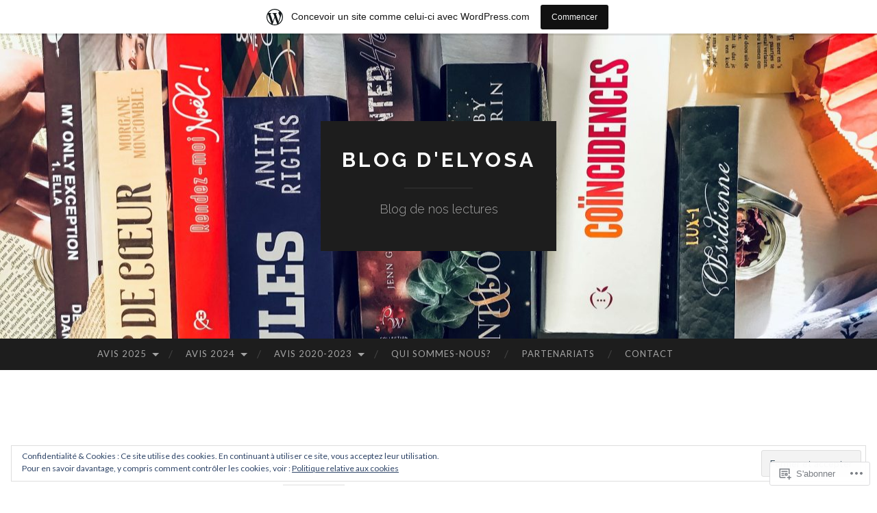

--- FILE ---
content_type: text/html; charset=UTF-8
request_url: https://blogdelyosa.home.blog/tag/nicholas/
body_size: 45438
content:
<!DOCTYPE html>
<html lang="fr-FR">
<head>
<meta charset="UTF-8">
<meta name="viewport" content="width=device-width, initial-scale=1">
<title>nicholas | Blog d&#039;Elyosa</title>
<link rel="profile" href="http://gmpg.org/xfn/11">
<link rel="pingback" href="https://blogdelyosa.home.blog/xmlrpc.php">

<meta name='robots' content='max-image-preview:large' />

<!-- Async WordPress.com Remote Login -->
<script id="wpcom_remote_login_js">
var wpcom_remote_login_extra_auth = '';
function wpcom_remote_login_remove_dom_node_id( element_id ) {
	var dom_node = document.getElementById( element_id );
	if ( dom_node ) { dom_node.parentNode.removeChild( dom_node ); }
}
function wpcom_remote_login_remove_dom_node_classes( class_name ) {
	var dom_nodes = document.querySelectorAll( '.' + class_name );
	for ( var i = 0; i < dom_nodes.length; i++ ) {
		dom_nodes[ i ].parentNode.removeChild( dom_nodes[ i ] );
	}
}
function wpcom_remote_login_final_cleanup() {
	wpcom_remote_login_remove_dom_node_classes( "wpcom_remote_login_msg" );
	wpcom_remote_login_remove_dom_node_id( "wpcom_remote_login_key" );
	wpcom_remote_login_remove_dom_node_id( "wpcom_remote_login_validate" );
	wpcom_remote_login_remove_dom_node_id( "wpcom_remote_login_js" );
	wpcom_remote_login_remove_dom_node_id( "wpcom_request_access_iframe" );
	wpcom_remote_login_remove_dom_node_id( "wpcom_request_access_styles" );
}

// Watch for messages back from the remote login
window.addEventListener( "message", function( e ) {
	if ( e.origin === "https://r-login.wordpress.com" ) {
		var data = {};
		try {
			data = JSON.parse( e.data );
		} catch( e ) {
			wpcom_remote_login_final_cleanup();
			return;
		}

		if ( data.msg === 'LOGIN' ) {
			// Clean up the login check iframe
			wpcom_remote_login_remove_dom_node_id( "wpcom_remote_login_key" );

			var id_regex = new RegExp( /^[0-9]+$/ );
			var token_regex = new RegExp( /^.*|.*|.*$/ );
			if (
				token_regex.test( data.token )
				&& id_regex.test( data.wpcomid )
			) {
				// We have everything we need to ask for a login
				var script = document.createElement( "script" );
				script.setAttribute( "id", "wpcom_remote_login_validate" );
				script.src = '/remote-login.php?wpcom_remote_login=validate'
					+ '&wpcomid=' + data.wpcomid
					+ '&token=' + encodeURIComponent( data.token )
					+ '&host=' + window.location.protocol
					+ '//' + window.location.hostname
					+ '&postid=172'
					+ '&is_singular=';
				document.body.appendChild( script );
			}

			return;
		}

		// Safari ITP, not logged in, so redirect
		if ( data.msg === 'LOGIN-REDIRECT' ) {
			window.location = 'https://wordpress.com/log-in?redirect_to=' + window.location.href;
			return;
		}

		// Safari ITP, storage access failed, remove the request
		if ( data.msg === 'LOGIN-REMOVE' ) {
			var css_zap = 'html { -webkit-transition: margin-top 1s; transition: margin-top 1s; } /* 9001 */ html { margin-top: 0 !important; } * html body { margin-top: 0 !important; } @media screen and ( max-width: 782px ) { html { margin-top: 0 !important; } * html body { margin-top: 0 !important; } }';
			var style_zap = document.createElement( 'style' );
			style_zap.type = 'text/css';
			style_zap.appendChild( document.createTextNode( css_zap ) );
			document.body.appendChild( style_zap );

			var e = document.getElementById( 'wpcom_request_access_iframe' );
			e.parentNode.removeChild( e );

			document.cookie = 'wordpress_com_login_access=denied; path=/; max-age=31536000';

			return;
		}

		// Safari ITP
		if ( data.msg === 'REQUEST_ACCESS' ) {
			console.log( 'request access: safari' );

			// Check ITP iframe enable/disable knob
			if ( wpcom_remote_login_extra_auth !== 'safari_itp_iframe' ) {
				return;
			}

			// If we are in a "private window" there is no ITP.
			var private_window = false;
			try {
				var opendb = window.openDatabase( null, null, null, null );
			} catch( e ) {
				private_window = true;
			}

			if ( private_window ) {
				console.log( 'private window' );
				return;
			}

			var iframe = document.createElement( 'iframe' );
			iframe.id = 'wpcom_request_access_iframe';
			iframe.setAttribute( 'scrolling', 'no' );
			iframe.setAttribute( 'sandbox', 'allow-storage-access-by-user-activation allow-scripts allow-same-origin allow-top-navigation-by-user-activation' );
			iframe.src = 'https://r-login.wordpress.com/remote-login.php?wpcom_remote_login=request_access&origin=' + encodeURIComponent( data.origin ) + '&wpcomid=' + encodeURIComponent( data.wpcomid );

			var css = 'html { -webkit-transition: margin-top 1s; transition: margin-top 1s; } /* 9001 */ html { margin-top: 46px !important; } * html body { margin-top: 46px !important; } @media screen and ( max-width: 660px ) { html { margin-top: 71px !important; } * html body { margin-top: 71px !important; } #wpcom_request_access_iframe { display: block; height: 71px !important; } } #wpcom_request_access_iframe { border: 0px; height: 46px; position: fixed; top: 0; left: 0; width: 100%; min-width: 100%; z-index: 99999; background: #23282d; } ';

			var style = document.createElement( 'style' );
			style.type = 'text/css';
			style.id = 'wpcom_request_access_styles';
			style.appendChild( document.createTextNode( css ) );
			document.body.appendChild( style );

			document.body.appendChild( iframe );
		}

		if ( data.msg === 'DONE' ) {
			wpcom_remote_login_final_cleanup();
		}
	}
}, false );

// Inject the remote login iframe after the page has had a chance to load
// more critical resources
window.addEventListener( "DOMContentLoaded", function( e ) {
	var iframe = document.createElement( "iframe" );
	iframe.style.display = "none";
	iframe.setAttribute( "scrolling", "no" );
	iframe.setAttribute( "id", "wpcom_remote_login_key" );
	iframe.src = "https://r-login.wordpress.com/remote-login.php"
		+ "?wpcom_remote_login=key"
		+ "&origin=aHR0cHM6Ly9ibG9nZGVseW9zYS5ob21lLmJsb2c%3D"
		+ "&wpcomid=165662868"
		+ "&time=" + Math.floor( Date.now() / 1000 );
	document.body.appendChild( iframe );
}, false );
</script>
<link rel='dns-prefetch' href='//s0.wp.com' />
<link rel='dns-prefetch' href='//fonts-api.wp.com' />
<link rel='dns-prefetch' href='//af.pubmine.com' />
<link rel="alternate" type="application/rss+xml" title="Blog d&#039;Elyosa &raquo; Flux" href="https://blogdelyosa.home.blog/feed/" />
<link rel="alternate" type="application/rss+xml" title="Blog d&#039;Elyosa &raquo; Flux des commentaires" href="https://blogdelyosa.home.blog/comments/feed/" />
<link rel="alternate" type="application/rss+xml" title="Blog d&#039;Elyosa &raquo; Flux de l’étiquette nicholas" href="https://blogdelyosa.home.blog/tag/nicholas/feed/" />
	<script type="text/javascript">
		/* <![CDATA[ */
		function addLoadEvent(func) {
			var oldonload = window.onload;
			if (typeof window.onload != 'function') {
				window.onload = func;
			} else {
				window.onload = function () {
					oldonload();
					func();
				}
			}
		}
		/* ]]> */
	</script>
	<link crossorigin='anonymous' rel='stylesheet' id='all-css-0-1' href='/_static/??/wp-content/mu-plugins/widgets/eu-cookie-law/templates/style.css,/wp-content/blog-plugins/marketing-bar/css/marketing-bar.css?m=1761640963j&cssminify=yes' type='text/css' media='all' />
<style id='wp-emoji-styles-inline-css'>

	img.wp-smiley, img.emoji {
		display: inline !important;
		border: none !important;
		box-shadow: none !important;
		height: 1em !important;
		width: 1em !important;
		margin: 0 0.07em !important;
		vertical-align: -0.1em !important;
		background: none !important;
		padding: 0 !important;
	}
/*# sourceURL=wp-emoji-styles-inline-css */
</style>
<link crossorigin='anonymous' rel='stylesheet' id='all-css-2-1' href='/wp-content/plugins/gutenberg-core/v22.2.0/build/styles/block-library/style.css?m=1764855221i&cssminify=yes' type='text/css' media='all' />
<style id='wp-block-library-inline-css'>
.has-text-align-justify {
	text-align:justify;
}
.has-text-align-justify{text-align:justify;}

/*# sourceURL=wp-block-library-inline-css */
</style><style id='wp-block-paragraph-inline-css'>
.is-small-text{font-size:.875em}.is-regular-text{font-size:1em}.is-large-text{font-size:2.25em}.is-larger-text{font-size:3em}.has-drop-cap:not(:focus):first-letter{float:left;font-size:8.4em;font-style:normal;font-weight:100;line-height:.68;margin:.05em .1em 0 0;text-transform:uppercase}body.rtl .has-drop-cap:not(:focus):first-letter{float:none;margin-left:.1em}p.has-drop-cap.has-background{overflow:hidden}:root :where(p.has-background){padding:1.25em 2.375em}:where(p.has-text-color:not(.has-link-color)) a{color:inherit}p.has-text-align-left[style*="writing-mode:vertical-lr"],p.has-text-align-right[style*="writing-mode:vertical-rl"]{rotate:180deg}
/*# sourceURL=/wp-content/plugins/gutenberg-core/v22.2.0/build/styles/block-library/paragraph/style.css */
</style>
<style id='wp-block-gallery-inline-css'>
.blocks-gallery-grid:not(.has-nested-images),.wp-block-gallery:not(.has-nested-images){display:flex;flex-wrap:wrap;list-style-type:none;margin:0;padding:0}.blocks-gallery-grid:not(.has-nested-images) .blocks-gallery-image,.blocks-gallery-grid:not(.has-nested-images) .blocks-gallery-item,.wp-block-gallery:not(.has-nested-images) .blocks-gallery-image,.wp-block-gallery:not(.has-nested-images) .blocks-gallery-item{display:flex;flex-direction:column;flex-grow:1;justify-content:center;margin:0 1em 1em 0;position:relative;width:calc(50% - 1em)}.blocks-gallery-grid:not(.has-nested-images) .blocks-gallery-image:nth-of-type(2n),.blocks-gallery-grid:not(.has-nested-images) .blocks-gallery-item:nth-of-type(2n),.wp-block-gallery:not(.has-nested-images) .blocks-gallery-image:nth-of-type(2n),.wp-block-gallery:not(.has-nested-images) .blocks-gallery-item:nth-of-type(2n){margin-right:0}.blocks-gallery-grid:not(.has-nested-images) .blocks-gallery-image figure,.blocks-gallery-grid:not(.has-nested-images) .blocks-gallery-item figure,.wp-block-gallery:not(.has-nested-images) .blocks-gallery-image figure,.wp-block-gallery:not(.has-nested-images) .blocks-gallery-item figure{align-items:flex-end;display:flex;height:100%;justify-content:flex-start;margin:0}.blocks-gallery-grid:not(.has-nested-images) .blocks-gallery-image img,.blocks-gallery-grid:not(.has-nested-images) .blocks-gallery-item img,.wp-block-gallery:not(.has-nested-images) .blocks-gallery-image img,.wp-block-gallery:not(.has-nested-images) .blocks-gallery-item img{display:block;height:auto;max-width:100%;width:auto}.blocks-gallery-grid:not(.has-nested-images) .blocks-gallery-image figcaption,.blocks-gallery-grid:not(.has-nested-images) .blocks-gallery-item figcaption,.wp-block-gallery:not(.has-nested-images) .blocks-gallery-image figcaption,.wp-block-gallery:not(.has-nested-images) .blocks-gallery-item figcaption{background:linear-gradient(0deg,#000000b3,#0000004d 70%,#0000);bottom:0;box-sizing:border-box;color:#fff;font-size:.8em;margin:0;max-height:100%;overflow:auto;padding:3em .77em .7em;position:absolute;text-align:center;width:100%;z-index:2}.blocks-gallery-grid:not(.has-nested-images) .blocks-gallery-image figcaption img,.blocks-gallery-grid:not(.has-nested-images) .blocks-gallery-item figcaption img,.wp-block-gallery:not(.has-nested-images) .blocks-gallery-image figcaption img,.wp-block-gallery:not(.has-nested-images) .blocks-gallery-item figcaption img{display:inline}.blocks-gallery-grid:not(.has-nested-images) figcaption,.wp-block-gallery:not(.has-nested-images) figcaption{flex-grow:1}.blocks-gallery-grid:not(.has-nested-images).is-cropped .blocks-gallery-image a,.blocks-gallery-grid:not(.has-nested-images).is-cropped .blocks-gallery-image img,.blocks-gallery-grid:not(.has-nested-images).is-cropped .blocks-gallery-item a,.blocks-gallery-grid:not(.has-nested-images).is-cropped .blocks-gallery-item img,.wp-block-gallery:not(.has-nested-images).is-cropped .blocks-gallery-image a,.wp-block-gallery:not(.has-nested-images).is-cropped .blocks-gallery-image img,.wp-block-gallery:not(.has-nested-images).is-cropped .blocks-gallery-item a,.wp-block-gallery:not(.has-nested-images).is-cropped .blocks-gallery-item img{flex:1;height:100%;object-fit:cover;width:100%}.blocks-gallery-grid:not(.has-nested-images).columns-1 .blocks-gallery-image,.blocks-gallery-grid:not(.has-nested-images).columns-1 .blocks-gallery-item,.wp-block-gallery:not(.has-nested-images).columns-1 .blocks-gallery-image,.wp-block-gallery:not(.has-nested-images).columns-1 .blocks-gallery-item{margin-right:0;width:100%}@media (min-width:600px){.blocks-gallery-grid:not(.has-nested-images).columns-3 .blocks-gallery-image,.blocks-gallery-grid:not(.has-nested-images).columns-3 .blocks-gallery-item,.wp-block-gallery:not(.has-nested-images).columns-3 .blocks-gallery-image,.wp-block-gallery:not(.has-nested-images).columns-3 .blocks-gallery-item{margin-right:1em;width:calc(33.33333% - .66667em)}.blocks-gallery-grid:not(.has-nested-images).columns-4 .blocks-gallery-image,.blocks-gallery-grid:not(.has-nested-images).columns-4 .blocks-gallery-item,.wp-block-gallery:not(.has-nested-images).columns-4 .blocks-gallery-image,.wp-block-gallery:not(.has-nested-images).columns-4 .blocks-gallery-item{margin-right:1em;width:calc(25% - .75em)}.blocks-gallery-grid:not(.has-nested-images).columns-5 .blocks-gallery-image,.blocks-gallery-grid:not(.has-nested-images).columns-5 .blocks-gallery-item,.wp-block-gallery:not(.has-nested-images).columns-5 .blocks-gallery-image,.wp-block-gallery:not(.has-nested-images).columns-5 .blocks-gallery-item{margin-right:1em;width:calc(20% - .8em)}.blocks-gallery-grid:not(.has-nested-images).columns-6 .blocks-gallery-image,.blocks-gallery-grid:not(.has-nested-images).columns-6 .blocks-gallery-item,.wp-block-gallery:not(.has-nested-images).columns-6 .blocks-gallery-image,.wp-block-gallery:not(.has-nested-images).columns-6 .blocks-gallery-item{margin-right:1em;width:calc(16.66667% - .83333em)}.blocks-gallery-grid:not(.has-nested-images).columns-7 .blocks-gallery-image,.blocks-gallery-grid:not(.has-nested-images).columns-7 .blocks-gallery-item,.wp-block-gallery:not(.has-nested-images).columns-7 .blocks-gallery-image,.wp-block-gallery:not(.has-nested-images).columns-7 .blocks-gallery-item{margin-right:1em;width:calc(14.28571% - .85714em)}.blocks-gallery-grid:not(.has-nested-images).columns-8 .blocks-gallery-image,.blocks-gallery-grid:not(.has-nested-images).columns-8 .blocks-gallery-item,.wp-block-gallery:not(.has-nested-images).columns-8 .blocks-gallery-image,.wp-block-gallery:not(.has-nested-images).columns-8 .blocks-gallery-item{margin-right:1em;width:calc(12.5% - .875em)}.blocks-gallery-grid:not(.has-nested-images).columns-1 .blocks-gallery-image:nth-of-type(1n),.blocks-gallery-grid:not(.has-nested-images).columns-1 .blocks-gallery-item:nth-of-type(1n),.blocks-gallery-grid:not(.has-nested-images).columns-2 .blocks-gallery-image:nth-of-type(2n),.blocks-gallery-grid:not(.has-nested-images).columns-2 .blocks-gallery-item:nth-of-type(2n),.blocks-gallery-grid:not(.has-nested-images).columns-3 .blocks-gallery-image:nth-of-type(3n),.blocks-gallery-grid:not(.has-nested-images).columns-3 .blocks-gallery-item:nth-of-type(3n),.blocks-gallery-grid:not(.has-nested-images).columns-4 .blocks-gallery-image:nth-of-type(4n),.blocks-gallery-grid:not(.has-nested-images).columns-4 .blocks-gallery-item:nth-of-type(4n),.blocks-gallery-grid:not(.has-nested-images).columns-5 .blocks-gallery-image:nth-of-type(5n),.blocks-gallery-grid:not(.has-nested-images).columns-5 .blocks-gallery-item:nth-of-type(5n),.blocks-gallery-grid:not(.has-nested-images).columns-6 .blocks-gallery-image:nth-of-type(6n),.blocks-gallery-grid:not(.has-nested-images).columns-6 .blocks-gallery-item:nth-of-type(6n),.blocks-gallery-grid:not(.has-nested-images).columns-7 .blocks-gallery-image:nth-of-type(7n),.blocks-gallery-grid:not(.has-nested-images).columns-7 .blocks-gallery-item:nth-of-type(7n),.blocks-gallery-grid:not(.has-nested-images).columns-8 .blocks-gallery-image:nth-of-type(8n),.blocks-gallery-grid:not(.has-nested-images).columns-8 .blocks-gallery-item:nth-of-type(8n),.wp-block-gallery:not(.has-nested-images).columns-1 .blocks-gallery-image:nth-of-type(1n),.wp-block-gallery:not(.has-nested-images).columns-1 .blocks-gallery-item:nth-of-type(1n),.wp-block-gallery:not(.has-nested-images).columns-2 .blocks-gallery-image:nth-of-type(2n),.wp-block-gallery:not(.has-nested-images).columns-2 .blocks-gallery-item:nth-of-type(2n),.wp-block-gallery:not(.has-nested-images).columns-3 .blocks-gallery-image:nth-of-type(3n),.wp-block-gallery:not(.has-nested-images).columns-3 .blocks-gallery-item:nth-of-type(3n),.wp-block-gallery:not(.has-nested-images).columns-4 .blocks-gallery-image:nth-of-type(4n),.wp-block-gallery:not(.has-nested-images).columns-4 .blocks-gallery-item:nth-of-type(4n),.wp-block-gallery:not(.has-nested-images).columns-5 .blocks-gallery-image:nth-of-type(5n),.wp-block-gallery:not(.has-nested-images).columns-5 .blocks-gallery-item:nth-of-type(5n),.wp-block-gallery:not(.has-nested-images).columns-6 .blocks-gallery-image:nth-of-type(6n),.wp-block-gallery:not(.has-nested-images).columns-6 .blocks-gallery-item:nth-of-type(6n),.wp-block-gallery:not(.has-nested-images).columns-7 .blocks-gallery-image:nth-of-type(7n),.wp-block-gallery:not(.has-nested-images).columns-7 .blocks-gallery-item:nth-of-type(7n),.wp-block-gallery:not(.has-nested-images).columns-8 .blocks-gallery-image:nth-of-type(8n),.wp-block-gallery:not(.has-nested-images).columns-8 .blocks-gallery-item:nth-of-type(8n){margin-right:0}}.blocks-gallery-grid:not(.has-nested-images) .blocks-gallery-image:last-child,.blocks-gallery-grid:not(.has-nested-images) .blocks-gallery-item:last-child,.wp-block-gallery:not(.has-nested-images) .blocks-gallery-image:last-child,.wp-block-gallery:not(.has-nested-images) .blocks-gallery-item:last-child{margin-right:0}.blocks-gallery-grid:not(.has-nested-images).alignleft,.blocks-gallery-grid:not(.has-nested-images).alignright,.wp-block-gallery:not(.has-nested-images).alignleft,.wp-block-gallery:not(.has-nested-images).alignright{max-width:420px;width:100%}.blocks-gallery-grid:not(.has-nested-images).aligncenter .blocks-gallery-item figure,.wp-block-gallery:not(.has-nested-images).aligncenter .blocks-gallery-item figure{justify-content:center}.wp-block-gallery:not(.is-cropped) .blocks-gallery-item{align-self:flex-start}figure.wp-block-gallery.has-nested-images{align-items:normal}.wp-block-gallery.has-nested-images figure.wp-block-image:not(#individual-image){margin:0;width:calc(50% - var(--wp--style--unstable-gallery-gap, 16px)/2)}.wp-block-gallery.has-nested-images figure.wp-block-image{box-sizing:border-box;display:flex;flex-direction:column;flex-grow:1;justify-content:center;max-width:100%;position:relative}.wp-block-gallery.has-nested-images figure.wp-block-image>a,.wp-block-gallery.has-nested-images figure.wp-block-image>div{flex-direction:column;flex-grow:1;margin:0}.wp-block-gallery.has-nested-images figure.wp-block-image img{display:block;height:auto;max-width:100%!important;width:auto}.wp-block-gallery.has-nested-images figure.wp-block-image figcaption,.wp-block-gallery.has-nested-images figure.wp-block-image:has(figcaption):before{bottom:0;left:0;max-height:100%;position:absolute;right:0}.wp-block-gallery.has-nested-images figure.wp-block-image:has(figcaption):before{backdrop-filter:blur(3px);content:"";height:100%;-webkit-mask-image:linear-gradient(0deg,#000 20%,#0000);mask-image:linear-gradient(0deg,#000 20%,#0000);max-height:40%;pointer-events:none}.wp-block-gallery.has-nested-images figure.wp-block-image figcaption{box-sizing:border-box;color:#fff;font-size:13px;margin:0;overflow:auto;padding:1em;text-align:center;text-shadow:0 0 1.5px #000}.wp-block-gallery.has-nested-images figure.wp-block-image figcaption::-webkit-scrollbar{height:12px;width:12px}.wp-block-gallery.has-nested-images figure.wp-block-image figcaption::-webkit-scrollbar-track{background-color:initial}.wp-block-gallery.has-nested-images figure.wp-block-image figcaption::-webkit-scrollbar-thumb{background-clip:padding-box;background-color:initial;border:3px solid #0000;border-radius:8px}.wp-block-gallery.has-nested-images figure.wp-block-image figcaption:focus-within::-webkit-scrollbar-thumb,.wp-block-gallery.has-nested-images figure.wp-block-image figcaption:focus::-webkit-scrollbar-thumb,.wp-block-gallery.has-nested-images figure.wp-block-image figcaption:hover::-webkit-scrollbar-thumb{background-color:#fffc}.wp-block-gallery.has-nested-images figure.wp-block-image figcaption{scrollbar-color:#0000 #0000;scrollbar-gutter:stable both-edges;scrollbar-width:thin}.wp-block-gallery.has-nested-images figure.wp-block-image figcaption:focus,.wp-block-gallery.has-nested-images figure.wp-block-image figcaption:focus-within,.wp-block-gallery.has-nested-images figure.wp-block-image figcaption:hover{scrollbar-color:#fffc #0000}.wp-block-gallery.has-nested-images figure.wp-block-image figcaption{will-change:transform}@media (hover:none){.wp-block-gallery.has-nested-images figure.wp-block-image figcaption{scrollbar-color:#fffc #0000}}.wp-block-gallery.has-nested-images figure.wp-block-image figcaption{background:linear-gradient(0deg,#0006,#0000)}.wp-block-gallery.has-nested-images figure.wp-block-image figcaption img{display:inline}.wp-block-gallery.has-nested-images figure.wp-block-image figcaption a{color:inherit}.wp-block-gallery.has-nested-images figure.wp-block-image.has-custom-border img{box-sizing:border-box}.wp-block-gallery.has-nested-images figure.wp-block-image.has-custom-border>a,.wp-block-gallery.has-nested-images figure.wp-block-image.has-custom-border>div,.wp-block-gallery.has-nested-images figure.wp-block-image.is-style-rounded>a,.wp-block-gallery.has-nested-images figure.wp-block-image.is-style-rounded>div{flex:1 1 auto}.wp-block-gallery.has-nested-images figure.wp-block-image.has-custom-border figcaption,.wp-block-gallery.has-nested-images figure.wp-block-image.is-style-rounded figcaption{background:none;color:inherit;flex:initial;margin:0;padding:10px 10px 9px;position:relative;text-shadow:none}.wp-block-gallery.has-nested-images figure.wp-block-image.has-custom-border:before,.wp-block-gallery.has-nested-images figure.wp-block-image.is-style-rounded:before{content:none}.wp-block-gallery.has-nested-images figcaption{flex-basis:100%;flex-grow:1;text-align:center}.wp-block-gallery.has-nested-images:not(.is-cropped) figure.wp-block-image:not(#individual-image){margin-bottom:auto;margin-top:0}.wp-block-gallery.has-nested-images.is-cropped figure.wp-block-image:not(#individual-image){align-self:inherit}.wp-block-gallery.has-nested-images.is-cropped figure.wp-block-image:not(#individual-image)>a,.wp-block-gallery.has-nested-images.is-cropped figure.wp-block-image:not(#individual-image)>div:not(.components-drop-zone){display:flex}.wp-block-gallery.has-nested-images.is-cropped figure.wp-block-image:not(#individual-image) a,.wp-block-gallery.has-nested-images.is-cropped figure.wp-block-image:not(#individual-image) img{flex:1 0 0%;height:100%;object-fit:cover;width:100%}.wp-block-gallery.has-nested-images.columns-1 figure.wp-block-image:not(#individual-image){width:100%}@media (min-width:600px){.wp-block-gallery.has-nested-images.columns-3 figure.wp-block-image:not(#individual-image){width:calc(33.33333% - var(--wp--style--unstable-gallery-gap, 16px)*.66667)}.wp-block-gallery.has-nested-images.columns-4 figure.wp-block-image:not(#individual-image){width:calc(25% - var(--wp--style--unstable-gallery-gap, 16px)*.75)}.wp-block-gallery.has-nested-images.columns-5 figure.wp-block-image:not(#individual-image){width:calc(20% - var(--wp--style--unstable-gallery-gap, 16px)*.8)}.wp-block-gallery.has-nested-images.columns-6 figure.wp-block-image:not(#individual-image){width:calc(16.66667% - var(--wp--style--unstable-gallery-gap, 16px)*.83333)}.wp-block-gallery.has-nested-images.columns-7 figure.wp-block-image:not(#individual-image){width:calc(14.28571% - var(--wp--style--unstable-gallery-gap, 16px)*.85714)}.wp-block-gallery.has-nested-images.columns-8 figure.wp-block-image:not(#individual-image){width:calc(12.5% - var(--wp--style--unstable-gallery-gap, 16px)*.875)}.wp-block-gallery.has-nested-images.columns-default figure.wp-block-image:not(#individual-image){width:calc(33.33% - var(--wp--style--unstable-gallery-gap, 16px)*.66667)}.wp-block-gallery.has-nested-images.columns-default figure.wp-block-image:not(#individual-image):first-child:nth-last-child(2),.wp-block-gallery.has-nested-images.columns-default figure.wp-block-image:not(#individual-image):first-child:nth-last-child(2)~figure.wp-block-image:not(#individual-image){width:calc(50% - var(--wp--style--unstable-gallery-gap, 16px)*.5)}.wp-block-gallery.has-nested-images.columns-default figure.wp-block-image:not(#individual-image):first-child:last-child{width:100%}}.wp-block-gallery.has-nested-images.alignleft,.wp-block-gallery.has-nested-images.alignright{max-width:420px;width:100%}.wp-block-gallery.has-nested-images.aligncenter{justify-content:center}
/*# sourceURL=/wp-content/plugins/gutenberg-core/v22.2.0/build/styles/block-library/gallery/style.css */
</style>
<style id='wp-block-heading-inline-css'>
h1:where(.wp-block-heading).has-background,h2:where(.wp-block-heading).has-background,h3:where(.wp-block-heading).has-background,h4:where(.wp-block-heading).has-background,h5:where(.wp-block-heading).has-background,h6:where(.wp-block-heading).has-background{padding:1.25em 2.375em}h1.has-text-align-left[style*=writing-mode]:where([style*=vertical-lr]),h1.has-text-align-right[style*=writing-mode]:where([style*=vertical-rl]),h2.has-text-align-left[style*=writing-mode]:where([style*=vertical-lr]),h2.has-text-align-right[style*=writing-mode]:where([style*=vertical-rl]),h3.has-text-align-left[style*=writing-mode]:where([style*=vertical-lr]),h3.has-text-align-right[style*=writing-mode]:where([style*=vertical-rl]),h4.has-text-align-left[style*=writing-mode]:where([style*=vertical-lr]),h4.has-text-align-right[style*=writing-mode]:where([style*=vertical-rl]),h5.has-text-align-left[style*=writing-mode]:where([style*=vertical-lr]),h5.has-text-align-right[style*=writing-mode]:where([style*=vertical-rl]),h6.has-text-align-left[style*=writing-mode]:where([style*=vertical-lr]),h6.has-text-align-right[style*=writing-mode]:where([style*=vertical-rl]){rotate:180deg}
/*# sourceURL=/wp-content/plugins/gutenberg-core/v22.2.0/build/styles/block-library/heading/style.css */
</style>
<style id='global-styles-inline-css'>
:root{--wp--preset--aspect-ratio--square: 1;--wp--preset--aspect-ratio--4-3: 4/3;--wp--preset--aspect-ratio--3-4: 3/4;--wp--preset--aspect-ratio--3-2: 3/2;--wp--preset--aspect-ratio--2-3: 2/3;--wp--preset--aspect-ratio--16-9: 16/9;--wp--preset--aspect-ratio--9-16: 9/16;--wp--preset--color--black: #000000;--wp--preset--color--cyan-bluish-gray: #abb8c3;--wp--preset--color--white: #ffffff;--wp--preset--color--pale-pink: #f78da7;--wp--preset--color--vivid-red: #cf2e2e;--wp--preset--color--luminous-vivid-orange: #ff6900;--wp--preset--color--luminous-vivid-amber: #fcb900;--wp--preset--color--light-green-cyan: #7bdcb5;--wp--preset--color--vivid-green-cyan: #00d084;--wp--preset--color--pale-cyan-blue: #8ed1fc;--wp--preset--color--vivid-cyan-blue: #0693e3;--wp--preset--color--vivid-purple: #9b51e0;--wp--preset--gradient--vivid-cyan-blue-to-vivid-purple: linear-gradient(135deg,rgb(6,147,227) 0%,rgb(155,81,224) 100%);--wp--preset--gradient--light-green-cyan-to-vivid-green-cyan: linear-gradient(135deg,rgb(122,220,180) 0%,rgb(0,208,130) 100%);--wp--preset--gradient--luminous-vivid-amber-to-luminous-vivid-orange: linear-gradient(135deg,rgb(252,185,0) 0%,rgb(255,105,0) 100%);--wp--preset--gradient--luminous-vivid-orange-to-vivid-red: linear-gradient(135deg,rgb(255,105,0) 0%,rgb(207,46,46) 100%);--wp--preset--gradient--very-light-gray-to-cyan-bluish-gray: linear-gradient(135deg,rgb(238,238,238) 0%,rgb(169,184,195) 100%);--wp--preset--gradient--cool-to-warm-spectrum: linear-gradient(135deg,rgb(74,234,220) 0%,rgb(151,120,209) 20%,rgb(207,42,186) 40%,rgb(238,44,130) 60%,rgb(251,105,98) 80%,rgb(254,248,76) 100%);--wp--preset--gradient--blush-light-purple: linear-gradient(135deg,rgb(255,206,236) 0%,rgb(152,150,240) 100%);--wp--preset--gradient--blush-bordeaux: linear-gradient(135deg,rgb(254,205,165) 0%,rgb(254,45,45) 50%,rgb(107,0,62) 100%);--wp--preset--gradient--luminous-dusk: linear-gradient(135deg,rgb(255,203,112) 0%,rgb(199,81,192) 50%,rgb(65,88,208) 100%);--wp--preset--gradient--pale-ocean: linear-gradient(135deg,rgb(255,245,203) 0%,rgb(182,227,212) 50%,rgb(51,167,181) 100%);--wp--preset--gradient--electric-grass: linear-gradient(135deg,rgb(202,248,128) 0%,rgb(113,206,126) 100%);--wp--preset--gradient--midnight: linear-gradient(135deg,rgb(2,3,129) 0%,rgb(40,116,252) 100%);--wp--preset--font-size--small: 13px;--wp--preset--font-size--medium: 20px;--wp--preset--font-size--large: 36px;--wp--preset--font-size--x-large: 42px;--wp--preset--font-family--albert-sans: 'Albert Sans', sans-serif;--wp--preset--font-family--alegreya: Alegreya, serif;--wp--preset--font-family--arvo: Arvo, serif;--wp--preset--font-family--bodoni-moda: 'Bodoni Moda', serif;--wp--preset--font-family--bricolage-grotesque: 'Bricolage Grotesque', sans-serif;--wp--preset--font-family--cabin: Cabin, sans-serif;--wp--preset--font-family--chivo: Chivo, sans-serif;--wp--preset--font-family--commissioner: Commissioner, sans-serif;--wp--preset--font-family--cormorant: Cormorant, serif;--wp--preset--font-family--courier-prime: 'Courier Prime', monospace;--wp--preset--font-family--crimson-pro: 'Crimson Pro', serif;--wp--preset--font-family--dm-mono: 'DM Mono', monospace;--wp--preset--font-family--dm-sans: 'DM Sans', sans-serif;--wp--preset--font-family--dm-serif-display: 'DM Serif Display', serif;--wp--preset--font-family--domine: Domine, serif;--wp--preset--font-family--eb-garamond: 'EB Garamond', serif;--wp--preset--font-family--epilogue: Epilogue, sans-serif;--wp--preset--font-family--fahkwang: Fahkwang, sans-serif;--wp--preset--font-family--figtree: Figtree, sans-serif;--wp--preset--font-family--fira-sans: 'Fira Sans', sans-serif;--wp--preset--font-family--fjalla-one: 'Fjalla One', sans-serif;--wp--preset--font-family--fraunces: Fraunces, serif;--wp--preset--font-family--gabarito: Gabarito, system-ui;--wp--preset--font-family--ibm-plex-mono: 'IBM Plex Mono', monospace;--wp--preset--font-family--ibm-plex-sans: 'IBM Plex Sans', sans-serif;--wp--preset--font-family--ibarra-real-nova: 'Ibarra Real Nova', serif;--wp--preset--font-family--instrument-serif: 'Instrument Serif', serif;--wp--preset--font-family--inter: Inter, sans-serif;--wp--preset--font-family--josefin-sans: 'Josefin Sans', sans-serif;--wp--preset--font-family--jost: Jost, sans-serif;--wp--preset--font-family--libre-baskerville: 'Libre Baskerville', serif;--wp--preset--font-family--libre-franklin: 'Libre Franklin', sans-serif;--wp--preset--font-family--literata: Literata, serif;--wp--preset--font-family--lora: Lora, serif;--wp--preset--font-family--merriweather: Merriweather, serif;--wp--preset--font-family--montserrat: Montserrat, sans-serif;--wp--preset--font-family--newsreader: Newsreader, serif;--wp--preset--font-family--noto-sans-mono: 'Noto Sans Mono', sans-serif;--wp--preset--font-family--nunito: Nunito, sans-serif;--wp--preset--font-family--open-sans: 'Open Sans', sans-serif;--wp--preset--font-family--overpass: Overpass, sans-serif;--wp--preset--font-family--pt-serif: 'PT Serif', serif;--wp--preset--font-family--petrona: Petrona, serif;--wp--preset--font-family--piazzolla: Piazzolla, serif;--wp--preset--font-family--playfair-display: 'Playfair Display', serif;--wp--preset--font-family--plus-jakarta-sans: 'Plus Jakarta Sans', sans-serif;--wp--preset--font-family--poppins: Poppins, sans-serif;--wp--preset--font-family--raleway: Raleway, sans-serif;--wp--preset--font-family--roboto: Roboto, sans-serif;--wp--preset--font-family--roboto-slab: 'Roboto Slab', serif;--wp--preset--font-family--rubik: Rubik, sans-serif;--wp--preset--font-family--rufina: Rufina, serif;--wp--preset--font-family--sora: Sora, sans-serif;--wp--preset--font-family--source-sans-3: 'Source Sans 3', sans-serif;--wp--preset--font-family--source-serif-4: 'Source Serif 4', serif;--wp--preset--font-family--space-mono: 'Space Mono', monospace;--wp--preset--font-family--syne: Syne, sans-serif;--wp--preset--font-family--texturina: Texturina, serif;--wp--preset--font-family--urbanist: Urbanist, sans-serif;--wp--preset--font-family--work-sans: 'Work Sans', sans-serif;--wp--preset--spacing--20: 0.44rem;--wp--preset--spacing--30: 0.67rem;--wp--preset--spacing--40: 1rem;--wp--preset--spacing--50: 1.5rem;--wp--preset--spacing--60: 2.25rem;--wp--preset--spacing--70: 3.38rem;--wp--preset--spacing--80: 5.06rem;--wp--preset--shadow--natural: 6px 6px 9px rgba(0, 0, 0, 0.2);--wp--preset--shadow--deep: 12px 12px 50px rgba(0, 0, 0, 0.4);--wp--preset--shadow--sharp: 6px 6px 0px rgba(0, 0, 0, 0.2);--wp--preset--shadow--outlined: 6px 6px 0px -3px rgb(255, 255, 255), 6px 6px rgb(0, 0, 0);--wp--preset--shadow--crisp: 6px 6px 0px rgb(0, 0, 0);}:where(.is-layout-flex){gap: 0.5em;}:where(.is-layout-grid){gap: 0.5em;}body .is-layout-flex{display: flex;}.is-layout-flex{flex-wrap: wrap;align-items: center;}.is-layout-flex > :is(*, div){margin: 0;}body .is-layout-grid{display: grid;}.is-layout-grid > :is(*, div){margin: 0;}:where(.wp-block-columns.is-layout-flex){gap: 2em;}:where(.wp-block-columns.is-layout-grid){gap: 2em;}:where(.wp-block-post-template.is-layout-flex){gap: 1.25em;}:where(.wp-block-post-template.is-layout-grid){gap: 1.25em;}.has-black-color{color: var(--wp--preset--color--black) !important;}.has-cyan-bluish-gray-color{color: var(--wp--preset--color--cyan-bluish-gray) !important;}.has-white-color{color: var(--wp--preset--color--white) !important;}.has-pale-pink-color{color: var(--wp--preset--color--pale-pink) !important;}.has-vivid-red-color{color: var(--wp--preset--color--vivid-red) !important;}.has-luminous-vivid-orange-color{color: var(--wp--preset--color--luminous-vivid-orange) !important;}.has-luminous-vivid-amber-color{color: var(--wp--preset--color--luminous-vivid-amber) !important;}.has-light-green-cyan-color{color: var(--wp--preset--color--light-green-cyan) !important;}.has-vivid-green-cyan-color{color: var(--wp--preset--color--vivid-green-cyan) !important;}.has-pale-cyan-blue-color{color: var(--wp--preset--color--pale-cyan-blue) !important;}.has-vivid-cyan-blue-color{color: var(--wp--preset--color--vivid-cyan-blue) !important;}.has-vivid-purple-color{color: var(--wp--preset--color--vivid-purple) !important;}.has-black-background-color{background-color: var(--wp--preset--color--black) !important;}.has-cyan-bluish-gray-background-color{background-color: var(--wp--preset--color--cyan-bluish-gray) !important;}.has-white-background-color{background-color: var(--wp--preset--color--white) !important;}.has-pale-pink-background-color{background-color: var(--wp--preset--color--pale-pink) !important;}.has-vivid-red-background-color{background-color: var(--wp--preset--color--vivid-red) !important;}.has-luminous-vivid-orange-background-color{background-color: var(--wp--preset--color--luminous-vivid-orange) !important;}.has-luminous-vivid-amber-background-color{background-color: var(--wp--preset--color--luminous-vivid-amber) !important;}.has-light-green-cyan-background-color{background-color: var(--wp--preset--color--light-green-cyan) !important;}.has-vivid-green-cyan-background-color{background-color: var(--wp--preset--color--vivid-green-cyan) !important;}.has-pale-cyan-blue-background-color{background-color: var(--wp--preset--color--pale-cyan-blue) !important;}.has-vivid-cyan-blue-background-color{background-color: var(--wp--preset--color--vivid-cyan-blue) !important;}.has-vivid-purple-background-color{background-color: var(--wp--preset--color--vivid-purple) !important;}.has-black-border-color{border-color: var(--wp--preset--color--black) !important;}.has-cyan-bluish-gray-border-color{border-color: var(--wp--preset--color--cyan-bluish-gray) !important;}.has-white-border-color{border-color: var(--wp--preset--color--white) !important;}.has-pale-pink-border-color{border-color: var(--wp--preset--color--pale-pink) !important;}.has-vivid-red-border-color{border-color: var(--wp--preset--color--vivid-red) !important;}.has-luminous-vivid-orange-border-color{border-color: var(--wp--preset--color--luminous-vivid-orange) !important;}.has-luminous-vivid-amber-border-color{border-color: var(--wp--preset--color--luminous-vivid-amber) !important;}.has-light-green-cyan-border-color{border-color: var(--wp--preset--color--light-green-cyan) !important;}.has-vivid-green-cyan-border-color{border-color: var(--wp--preset--color--vivid-green-cyan) !important;}.has-pale-cyan-blue-border-color{border-color: var(--wp--preset--color--pale-cyan-blue) !important;}.has-vivid-cyan-blue-border-color{border-color: var(--wp--preset--color--vivid-cyan-blue) !important;}.has-vivid-purple-border-color{border-color: var(--wp--preset--color--vivid-purple) !important;}.has-vivid-cyan-blue-to-vivid-purple-gradient-background{background: var(--wp--preset--gradient--vivid-cyan-blue-to-vivid-purple) !important;}.has-light-green-cyan-to-vivid-green-cyan-gradient-background{background: var(--wp--preset--gradient--light-green-cyan-to-vivid-green-cyan) !important;}.has-luminous-vivid-amber-to-luminous-vivid-orange-gradient-background{background: var(--wp--preset--gradient--luminous-vivid-amber-to-luminous-vivid-orange) !important;}.has-luminous-vivid-orange-to-vivid-red-gradient-background{background: var(--wp--preset--gradient--luminous-vivid-orange-to-vivid-red) !important;}.has-very-light-gray-to-cyan-bluish-gray-gradient-background{background: var(--wp--preset--gradient--very-light-gray-to-cyan-bluish-gray) !important;}.has-cool-to-warm-spectrum-gradient-background{background: var(--wp--preset--gradient--cool-to-warm-spectrum) !important;}.has-blush-light-purple-gradient-background{background: var(--wp--preset--gradient--blush-light-purple) !important;}.has-blush-bordeaux-gradient-background{background: var(--wp--preset--gradient--blush-bordeaux) !important;}.has-luminous-dusk-gradient-background{background: var(--wp--preset--gradient--luminous-dusk) !important;}.has-pale-ocean-gradient-background{background: var(--wp--preset--gradient--pale-ocean) !important;}.has-electric-grass-gradient-background{background: var(--wp--preset--gradient--electric-grass) !important;}.has-midnight-gradient-background{background: var(--wp--preset--gradient--midnight) !important;}.has-small-font-size{font-size: var(--wp--preset--font-size--small) !important;}.has-medium-font-size{font-size: var(--wp--preset--font-size--medium) !important;}.has-large-font-size{font-size: var(--wp--preset--font-size--large) !important;}.has-x-large-font-size{font-size: var(--wp--preset--font-size--x-large) !important;}.has-albert-sans-font-family{font-family: var(--wp--preset--font-family--albert-sans) !important;}.has-alegreya-font-family{font-family: var(--wp--preset--font-family--alegreya) !important;}.has-arvo-font-family{font-family: var(--wp--preset--font-family--arvo) !important;}.has-bodoni-moda-font-family{font-family: var(--wp--preset--font-family--bodoni-moda) !important;}.has-bricolage-grotesque-font-family{font-family: var(--wp--preset--font-family--bricolage-grotesque) !important;}.has-cabin-font-family{font-family: var(--wp--preset--font-family--cabin) !important;}.has-chivo-font-family{font-family: var(--wp--preset--font-family--chivo) !important;}.has-commissioner-font-family{font-family: var(--wp--preset--font-family--commissioner) !important;}.has-cormorant-font-family{font-family: var(--wp--preset--font-family--cormorant) !important;}.has-courier-prime-font-family{font-family: var(--wp--preset--font-family--courier-prime) !important;}.has-crimson-pro-font-family{font-family: var(--wp--preset--font-family--crimson-pro) !important;}.has-dm-mono-font-family{font-family: var(--wp--preset--font-family--dm-mono) !important;}.has-dm-sans-font-family{font-family: var(--wp--preset--font-family--dm-sans) !important;}.has-dm-serif-display-font-family{font-family: var(--wp--preset--font-family--dm-serif-display) !important;}.has-domine-font-family{font-family: var(--wp--preset--font-family--domine) !important;}.has-eb-garamond-font-family{font-family: var(--wp--preset--font-family--eb-garamond) !important;}.has-epilogue-font-family{font-family: var(--wp--preset--font-family--epilogue) !important;}.has-fahkwang-font-family{font-family: var(--wp--preset--font-family--fahkwang) !important;}.has-figtree-font-family{font-family: var(--wp--preset--font-family--figtree) !important;}.has-fira-sans-font-family{font-family: var(--wp--preset--font-family--fira-sans) !important;}.has-fjalla-one-font-family{font-family: var(--wp--preset--font-family--fjalla-one) !important;}.has-fraunces-font-family{font-family: var(--wp--preset--font-family--fraunces) !important;}.has-gabarito-font-family{font-family: var(--wp--preset--font-family--gabarito) !important;}.has-ibm-plex-mono-font-family{font-family: var(--wp--preset--font-family--ibm-plex-mono) !important;}.has-ibm-plex-sans-font-family{font-family: var(--wp--preset--font-family--ibm-plex-sans) !important;}.has-ibarra-real-nova-font-family{font-family: var(--wp--preset--font-family--ibarra-real-nova) !important;}.has-instrument-serif-font-family{font-family: var(--wp--preset--font-family--instrument-serif) !important;}.has-inter-font-family{font-family: var(--wp--preset--font-family--inter) !important;}.has-josefin-sans-font-family{font-family: var(--wp--preset--font-family--josefin-sans) !important;}.has-jost-font-family{font-family: var(--wp--preset--font-family--jost) !important;}.has-libre-baskerville-font-family{font-family: var(--wp--preset--font-family--libre-baskerville) !important;}.has-libre-franklin-font-family{font-family: var(--wp--preset--font-family--libre-franklin) !important;}.has-literata-font-family{font-family: var(--wp--preset--font-family--literata) !important;}.has-lora-font-family{font-family: var(--wp--preset--font-family--lora) !important;}.has-merriweather-font-family{font-family: var(--wp--preset--font-family--merriweather) !important;}.has-montserrat-font-family{font-family: var(--wp--preset--font-family--montserrat) !important;}.has-newsreader-font-family{font-family: var(--wp--preset--font-family--newsreader) !important;}.has-noto-sans-mono-font-family{font-family: var(--wp--preset--font-family--noto-sans-mono) !important;}.has-nunito-font-family{font-family: var(--wp--preset--font-family--nunito) !important;}.has-open-sans-font-family{font-family: var(--wp--preset--font-family--open-sans) !important;}.has-overpass-font-family{font-family: var(--wp--preset--font-family--overpass) !important;}.has-pt-serif-font-family{font-family: var(--wp--preset--font-family--pt-serif) !important;}.has-petrona-font-family{font-family: var(--wp--preset--font-family--petrona) !important;}.has-piazzolla-font-family{font-family: var(--wp--preset--font-family--piazzolla) !important;}.has-playfair-display-font-family{font-family: var(--wp--preset--font-family--playfair-display) !important;}.has-plus-jakarta-sans-font-family{font-family: var(--wp--preset--font-family--plus-jakarta-sans) !important;}.has-poppins-font-family{font-family: var(--wp--preset--font-family--poppins) !important;}.has-raleway-font-family{font-family: var(--wp--preset--font-family--raleway) !important;}.has-roboto-font-family{font-family: var(--wp--preset--font-family--roboto) !important;}.has-roboto-slab-font-family{font-family: var(--wp--preset--font-family--roboto-slab) !important;}.has-rubik-font-family{font-family: var(--wp--preset--font-family--rubik) !important;}.has-rufina-font-family{font-family: var(--wp--preset--font-family--rufina) !important;}.has-sora-font-family{font-family: var(--wp--preset--font-family--sora) !important;}.has-source-sans-3-font-family{font-family: var(--wp--preset--font-family--source-sans-3) !important;}.has-source-serif-4-font-family{font-family: var(--wp--preset--font-family--source-serif-4) !important;}.has-space-mono-font-family{font-family: var(--wp--preset--font-family--space-mono) !important;}.has-syne-font-family{font-family: var(--wp--preset--font-family--syne) !important;}.has-texturina-font-family{font-family: var(--wp--preset--font-family--texturina) !important;}.has-urbanist-font-family{font-family: var(--wp--preset--font-family--urbanist) !important;}.has-work-sans-font-family{font-family: var(--wp--preset--font-family--work-sans) !important;}
/*# sourceURL=global-styles-inline-css */
</style>
<style id='core-block-supports-inline-css'>
.wp-block-gallery.wp-block-gallery-1{--wp--style--unstable-gallery-gap:var( --wp--style--gallery-gap-default, var( --gallery-block--gutter-size, var( --wp--style--block-gap, 0.5em ) ) );gap:var( --wp--style--gallery-gap-default, var( --gallery-block--gutter-size, var( --wp--style--block-gap, 0.5em ) ) );}
/*# sourceURL=core-block-supports-inline-css */
</style>

<style id='classic-theme-styles-inline-css'>
/*! This file is auto-generated */
.wp-block-button__link{color:#fff;background-color:#32373c;border-radius:9999px;box-shadow:none;text-decoration:none;padding:calc(.667em + 2px) calc(1.333em + 2px);font-size:1.125em}.wp-block-file__button{background:#32373c;color:#fff;text-decoration:none}
/*# sourceURL=/wp-includes/css/classic-themes.min.css */
</style>
<link crossorigin='anonymous' rel='stylesheet' id='all-css-4-1' href='/_static/??-eJx9jEEOAiEQBD/kQECjeDC+ZWEnijIwYWA3/l72op689KFTVXplCCU3zE1z6reYRYfiUwlP0VYZpwxIJE4IFRd10HOU9iFA2iuhCiI7/ROiDt9WxfETT20jCOc4YUIa2D9t5eGA91xRBMZS7ATtPkTZvCtdzNEZt7f2fHq8Afl7R7w=&cssminify=yes' type='text/css' media='all' />
<link rel='stylesheet' id='hemingway-rewritten-fonts-css' href='https://fonts-api.wp.com/css?family=Raleway%3A400%2C300%2C700%7CLato%3A400%2C700%2C400italic%2C700italic&#038;subset=latin%2Clatin-ext' media='all' />
<link crossorigin='anonymous' rel='stylesheet' id='all-css-6-1' href='/_static/??-eJyFj1ELwjAMhP+QNYypexJ/itQSa2ablDaj7N/biQ8DZb7dkXzHHdRknLAiK+gDIxZI0w2aIvbVziZjzaTtDkXngHtXyg5WUJxMCpMnLjCiJuueHw9RhOFK7MAjY6ZGlN/yK/RPkyXz3cbU5CRudcp4C+Kb9NC+VnYL8igmiLNKbcHamHuwlBf0Es/dcOqH49D1h/EF9dt6/w==&cssminify=yes' type='text/css' media='all' />
<link crossorigin='anonymous' rel='stylesheet' id='print-css-7-1' href='/wp-content/mu-plugins/global-print/global-print.css?m=1465851035i&cssminify=yes' type='text/css' media='print' />
<style id='jetpack-global-styles-frontend-style-inline-css'>
:root { --font-headings: unset; --font-base: unset; --font-headings-default: -apple-system,BlinkMacSystemFont,"Segoe UI",Roboto,Oxygen-Sans,Ubuntu,Cantarell,"Helvetica Neue",sans-serif; --font-base-default: -apple-system,BlinkMacSystemFont,"Segoe UI",Roboto,Oxygen-Sans,Ubuntu,Cantarell,"Helvetica Neue",sans-serif;}
/*# sourceURL=jetpack-global-styles-frontend-style-inline-css */
</style>
<link crossorigin='anonymous' rel='stylesheet' id='all-css-10-1' href='/wp-content/themes/h4/global.css?m=1420737423i&cssminify=yes' type='text/css' media='all' />
<script type="text/javascript" id="wpcom-actionbar-placeholder-js-extra">
/* <![CDATA[ */
var actionbardata = {"siteID":"165662868","postID":"0","siteURL":"https://blogdelyosa.home.blog","xhrURL":"https://blogdelyosa.home.blog/wp-admin/admin-ajax.php","nonce":"ea2019d99d","isLoggedIn":"","statusMessage":"","subsEmailDefault":"instantly","proxyScriptUrl":"https://s0.wp.com/wp-content/js/wpcom-proxy-request.js?m=1513050504i&amp;ver=20211021","i18n":{"followedText":"Les nouvelles publications de ce site appara\u00eetront d\u00e9sormais dans votre \u003Ca href=\"https://wordpress.com/reader\"\u003ELecteur\u003C/a\u003E","foldBar":"R\u00e9duire cette barre","unfoldBar":"Agrandir cette barre","shortLinkCopied":"Lien court copi\u00e9 dans le presse-papier"}};
//# sourceURL=wpcom-actionbar-placeholder-js-extra
/* ]]> */
</script>
<script type="text/javascript" id="jetpack-mu-wpcom-settings-js-before">
/* <![CDATA[ */
var JETPACK_MU_WPCOM_SETTINGS = {"assetsUrl":"https://s0.wp.com/wp-content/mu-plugins/jetpack-mu-wpcom-plugin/moon/jetpack_vendor/automattic/jetpack-mu-wpcom/src/build/"};
//# sourceURL=jetpack-mu-wpcom-settings-js-before
/* ]]> */
</script>
<script crossorigin='anonymous' type='text/javascript'  src='/_static/??/wp-content/js/rlt-proxy.js,/wp-content/blog-plugins/wordads-classes/js/cmp/v2/cmp-non-gdpr.js?m=1720530689j'></script>
<script type="text/javascript" id="rlt-proxy-js-after">
/* <![CDATA[ */
	rltInitialize( {"token":null,"iframeOrigins":["https:\/\/widgets.wp.com"]} );
//# sourceURL=rlt-proxy-js-after
/* ]]> */
</script>
<link rel="EditURI" type="application/rsd+xml" title="RSD" href="https://blogdelyosahome.wordpress.com/xmlrpc.php?rsd" />
<meta name="generator" content="WordPress.com" />

<!-- Jetpack Open Graph Tags -->
<meta property="og:type" content="website" />
<meta property="og:title" content="nicholas &#8211; Blog d&#039;Elyosa" />
<meta property="og:url" content="https://blogdelyosa.home.blog/tag/nicholas/" />
<meta property="og:site_name" content="Blog d&#039;Elyosa" />
<meta property="og:image" content="https://blogdelyosa.home.blog/wp-content/uploads/2021/06/cropped-bilan-mai-bis.jpg?w=200" />
<meta property="og:image:width" content="200" />
<meta property="og:image:height" content="200" />
<meta property="og:image:alt" content="" />
<meta property="og:locale" content="fr_FR" />

<!-- End Jetpack Open Graph Tags -->
<link rel="search" type="application/opensearchdescription+xml" href="https://blogdelyosa.home.blog/osd.xml" title="Blog d&#039;Elyosa" />
<link rel="search" type="application/opensearchdescription+xml" href="https://s1.wp.com/opensearch.xml" title="WordPress.com" />
<meta name="description" content="Articles traitant de nicholas écrits par elyosabook" />
	<style type="text/css">
			.site-title a,
		.site-description {
			color: #ffffff;
		}
				.site-header-image {
			background-image: url(https://blogdelyosa.home.blog/wp-content/uploads/2022/02/cropped-post-blabla-maison-dedition.jpg);
		}
		</style>
	<script type="text/javascript">
/* <![CDATA[ */
var wa_client = {}; wa_client.cmd = []; wa_client.config = { 'blog_id': 165662868, 'blog_language': 'fr', 'is_wordads': false, 'hosting_type': 0, 'afp_account_id': null, 'afp_host_id': 5038568878849053, 'theme': 'pub/hemingway-rewritten', '_': { 'title': 'Publicité', 'privacy_settings': 'Réglages de confidentialité' }, 'formats': [ 'belowpost', 'bottom_sticky', 'sidebar_sticky_right', 'sidebar', 'gutenberg_rectangle', 'gutenberg_leaderboard', 'gutenberg_mobile_leaderboard', 'gutenberg_skyscraper' ] };
/* ]]> */
</script>
		<script type="text/javascript">

			window.doNotSellCallback = function() {

				var linkElements = [
					'a[href="https://wordpress.com/?ref=footer_blog"]',
					'a[href="https://wordpress.com/?ref=footer_website"]',
					'a[href="https://wordpress.com/?ref=vertical_footer"]',
					'a[href^="https://wordpress.com/?ref=footer_segment_"]',
				].join(',');

				var dnsLink = document.createElement( 'a' );
				dnsLink.href = 'https://wordpress.com/fr/advertising-program-optout/';
				dnsLink.classList.add( 'do-not-sell-link' );
				dnsLink.rel = 'nofollow';
				dnsLink.style.marginLeft = '0.5em';
				dnsLink.textContent = 'Ne pas vendre ni partager mes informations personnelles';

				var creditLinks = document.querySelectorAll( linkElements );

				if ( 0 === creditLinks.length ) {
					return false;
				}

				Array.prototype.forEach.call( creditLinks, function( el ) {
					el.insertAdjacentElement( 'afterend', dnsLink );
				});

				return true;
			};

		</script>
		<link rel="icon" href="https://blogdelyosa.home.blog/wp-content/uploads/2021/06/cropped-bilan-mai-bis.jpg?w=32" sizes="32x32" />
<link rel="icon" href="https://blogdelyosa.home.blog/wp-content/uploads/2021/06/cropped-bilan-mai-bis.jpg?w=192" sizes="192x192" />
<link rel="apple-touch-icon" href="https://blogdelyosa.home.blog/wp-content/uploads/2021/06/cropped-bilan-mai-bis.jpg?w=180" />
<meta name="msapplication-TileImage" content="https://blogdelyosa.home.blog/wp-content/uploads/2021/06/cropped-bilan-mai-bis.jpg?w=270" />
<script type="text/javascript">
	window.google_analytics_uacct = "UA-52447-2";
</script>

<script type="text/javascript">
	var _gaq = _gaq || [];
	_gaq.push(['_setAccount', 'UA-52447-2']);
	_gaq.push(['_gat._anonymizeIp']);
	_gaq.push(['_setDomainName', 'none']);
	_gaq.push(['_setAllowLinker', true]);
	_gaq.push(['_initData']);
	_gaq.push(['_trackPageview']);

	(function() {
		var ga = document.createElement('script'); ga.type = 'text/javascript'; ga.async = true;
		ga.src = ('https:' == document.location.protocol ? 'https://ssl' : 'http://www') + '.google-analytics.com/ga.js';
		(document.getElementsByTagName('head')[0] || document.getElementsByTagName('body')[0]).appendChild(ga);
	})();
</script>
<link crossorigin='anonymous' rel='stylesheet' id='all-css-0-3' href='/_static/??-eJyNjMEKgzAQBX9Ifdha9CJ+StF1KdFkN7gJ+X0RbM89zjAMSqxJJbEkhFxHnz9ODBunONN+M4Kq4O2EsHil3WDFRT4aMqvw/yHomj0baD40G/tf9BXXcApj27+ej6Hr2247ASkBO20=&cssminify=yes' type='text/css' media='all' />
</head>

<body class="archive tag tag-nicholas tag-40733 wp-theme-pubhemingway-rewritten customizer-styles-applied jetpack-reblog-enabled has-marketing-bar has-marketing-bar-theme-hemingway-rewritten">
<div id="page" class="hfeed site">

	<header id="masthead" class="site-header" role="banner">
		<div class="site-header-image">
			<div class="site-branding-wrapper">
				<div class="site-branding">
					<h1 class="site-title"><a href="https://blogdelyosa.home.blog/" rel="home">Blog d&#039;Elyosa</a></h1>
					<h2 class="site-description">Blog de nos lectures</h2>
				</div>
			</div>
		</div>
	</header><!-- #masthead -->
	<nav id="site-navigation" class="main-navigation clear" role="navigation">
		<button class="menu-toggle" aria-controls="primary-menu" aria-expanded="false"><span class="screen-reader-text">Menu</span></button>
		<a class="skip-link screen-reader-text" href="#content">Aller au contenu principal</a>

		<div class="menu-avis-2021-container"><ul id="primary-menu" class="menu"><li id="menu-item-3611" class="menu-item menu-item-type-taxonomy menu-item-object-category menu-item-has-children menu-item-3611"><a href="https://blogdelyosa.home.blog/category/non-classe/">Avis 2025</a>
<ul class="sub-menu">
	<li id="menu-item-3612" class="menu-item menu-item-type-taxonomy menu-item-object-category menu-item-has-children menu-item-3612"><a href="https://blogdelyosa.home.blog/category/non-classe/">Coup de coeur</a>
	<ul class="sub-menu">
		<li id="menu-item-3626" class="menu-item menu-item-type-post_type menu-item-object-post menu-item-3626"><a href="https://blogdelyosa.home.blog/2025/02/07/westwell-t1/">Westwell, T1</a></li>
		<li id="menu-item-3667" class="menu-item menu-item-type-post_type menu-item-object-post menu-item-3667"><a href="https://blogdelyosa.home.blog/2025/05/25/before-storm-t1/">Before Storm, T1</a></li>
		<li id="menu-item-3682" class="menu-item menu-item-type-post_type menu-item-object-post menu-item-3682"><a href="https://blogdelyosa.home.blog/2025/06/07/before-storm-t2/">Before Storm, T2</a></li>
		<li id="menu-item-3713" class="menu-item menu-item-type-post_type menu-item-object-post menu-item-3713"><a href="https://blogdelyosa.home.blog/2025/08/08/price-of-legacy/">Price of legacy</a></li>
	</ul>
</li>
	<li id="menu-item-3613" class="menu-item menu-item-type-taxonomy menu-item-object-category menu-item-has-children menu-item-3613"><a href="https://blogdelyosa.home.blog/category/non-classe/">Lectures</a>
	<ul class="sub-menu">
		<li id="menu-item-3636" class="menu-item menu-item-type-post_type menu-item-object-post menu-item-3636"><a href="https://blogdelyosa.home.blog/2025/02/21/kings-of-sin/">Kings of Sin</a></li>
		<li id="menu-item-3645" class="menu-item menu-item-type-post_type menu-item-object-post menu-item-3645"><a href="https://blogdelyosa.home.blog/2025/02/27/campus-diaries-t1-the-graham-effect/">Campus Diaries, T1 – The graham effect</a></li>
		<li id="menu-item-3652" class="menu-item menu-item-type-post_type menu-item-object-post menu-item-3652"><a href="https://blogdelyosa.home.blog/2025/03/28/the-royal-thorns-t1-insomnia/">The Royal Thorns, T1 : Insomnia</a></li>
		<li id="menu-item-3666" class="menu-item menu-item-type-post_type menu-item-object-post menu-item-3666"><a href="https://blogdelyosa.home.blog/2025/05/25/westwell-t2/">Westwell, T2</a></li>
		<li id="menu-item-3683" class="menu-item menu-item-type-post_type menu-item-object-post menu-item-3683"><a href="https://blogdelyosa.home.blog/2025/06/07/off-the-grid-full-throttle-t1/">Off the grid, Full Throttle T1</a></li>
		<li id="menu-item-3704" class="menu-item menu-item-type-post_type menu-item-object-post menu-item-3704"><a href="https://blogdelyosa.home.blog/2025/08/05/valentina-t2/">Valentina, T2</a></li>
		<li id="menu-item-3703" class="menu-item menu-item-type-post_type menu-item-object-post menu-item-3703"><a href="https://blogdelyosa.home.blog/2025/08/05/fallen-majesty-t2/">Fallen Majesty, T2</a></li>
		<li id="menu-item-3702" class="menu-item menu-item-type-post_type menu-item-object-post menu-item-3702"><a href="https://blogdelyosa.home.blog/2025/08/05/noces-sanglantes/">Noces sanglantes</a></li>
		<li id="menu-item-3721" class="menu-item menu-item-type-post_type menu-item-object-post menu-item-3721"><a href="https://blogdelyosa.home.blog/2025/10/31/a-bout-de-souffle/">À bout de souffle</a></li>
		<li id="menu-item-3727" class="menu-item menu-item-type-post_type menu-item-object-post menu-item-3727"><a href="https://blogdelyosa.home.blog/2025/11/27/midnight-kiss/">Midnight kiss</a></li>
	</ul>
</li>
</ul>
</li>
<li id="menu-item-3236" class="menu-item menu-item-type-post_type menu-item-object-page menu-item-has-children menu-item-3236"><a href="https://blogdelyosa.home.blog/menu/">Avis 2024</a>
<ul class="sub-menu">
	<li id="menu-item-3237" class="menu-item menu-item-type-taxonomy menu-item-object-category menu-item-has-children menu-item-3237"><a href="https://blogdelyosa.home.blog/category/non-classe/">Coup de cœur</a>
	<ul class="sub-menu">
		<li id="menu-item-3239" class="menu-item menu-item-type-post_type menu-item-object-post menu-item-3239"><a href="https://blogdelyosa.home.blog/2024/01/07/%f0%9d%90%a6%f0%9d%90%9a-%f0%9d%90%a6%f0%9d%90%9a%f0%9d%90%a2%f0%9d%90%ac%f0%9d%90%a8%f0%9d%90%a7-%f0%9d%90%9e%f0%9d%90%a7-%f0%9d%90%9f%f0%9d%90%a5%f0%9d%90%9e%f0%9d%90%ae%f0%9d%90%ab%f0%9d%90%ac/">𝐦𝐚 𝐦𝐚𝐢𝐬𝐨𝐧 𝐞𝐧 𝐟𝐥𝐞𝐮𝐫𝐬</a></li>
		<li id="menu-item-3259" class="menu-item menu-item-type-post_type menu-item-object-post menu-item-3259"><a href="https://blogdelyosa.home.blog/2024/01/12/%f0%9d%90%92%f0%9d%90%a9%f0%9d%90%9a%f0%9d%90%ab%f0%9d%90%ab%f0%9d%90%a8%f0%9d%90%b0/">𝐒𝐩𝐚𝐫𝐫𝐨𝐰</a></li>
		<li id="menu-item-3284" class="menu-item menu-item-type-post_type menu-item-object-post menu-item-3284"><a href="https://blogdelyosa.home.blog/2024/01/24/%f0%9d%90%82oe%f0%9d%90%ae%f0%9d%90%ab-%f0%9d%90%a9%f0%9d%90%a2%f0%9d%90%ab%f0%9d%90%9a%f0%9d%90%ad%f0%9d%90%9e/">𝐂œ𝐮𝐫 𝐩𝐢𝐫𝐚𝐭𝐞</a></li>
		<li id="menu-item-3354" class="menu-item menu-item-type-post_type menu-item-object-post menu-item-3354"><a href="https://blogdelyosa.home.blog/2024/04/21/%f0%9d%90%91%f0%9d%90%9e%f0%9d%90%a6%f0%9d%90%a2%f0%9d%90%a7%f0%9d%90%9d%f0%9d%90%9e%f0%9d%90%ab%f0%9d%90%ac-%f0%9d%90%a8%f0%9d%90%9f-%f0%9d%90%a1%f0%9d%90%a2%f0%9d%90%a6/">𝐑𝐞𝐦𝐢𝐧𝐝𝐞𝐫𝐬 𝐨𝐟 𝐡𝐢𝐦</a></li>
		<li id="menu-item-3461" class="menu-item menu-item-type-post_type menu-item-object-post menu-item-3461"><a href="https://blogdelyosa.home.blog/2024/08/19/laube-ecarlate/">L’aube écarlate</a></li>
		<li id="menu-item-3480" class="menu-item menu-item-type-post_type menu-item-object-post menu-item-3480"><a href="https://blogdelyosa.home.blog/2024/09/06/bodyguards-t5/">Bodyguards T5</a></li>
		<li id="menu-item-3503" class="menu-item menu-item-type-post_type menu-item-object-post menu-item-3503"><a href="https://blogdelyosa.home.blog/2024/09/26/un-printemps-pour-te-succomber-seasons-3/">Un printemps pour te succomber, Seasons 3</a></li>
		<li id="menu-item-3570" class="menu-item menu-item-type-post_type menu-item-object-post menu-item-3570"><a href="https://blogdelyosa.home.blog/2024/11/24/true-colors-t2/">True Colors, T2</a></li>
		<li id="menu-item-3592" class="menu-item menu-item-type-post_type menu-item-object-post menu-item-3592"><a href="https://blogdelyosa.home.blog/2024/12/15/mad-majesty-t1/">Mad Majesty, T1</a></li>
		<li id="menu-item-3608" class="menu-item menu-item-type-post_type menu-item-object-post menu-item-3608"><a href="https://blogdelyosa.home.blog/2025/01/02/divine-darkness/">Divine Darkness</a></li>
	</ul>
</li>
	<li id="menu-item-3238" class="menu-item menu-item-type-taxonomy menu-item-object-category menu-item-has-children menu-item-3238"><a href="https://blogdelyosa.home.blog/category/non-classe/">Lectures</a>
	<ul class="sub-menu">
		<li id="menu-item-3247" class="menu-item menu-item-type-post_type menu-item-object-post menu-item-3247"><a href="https://blogdelyosa.home.blog/2024/01/09/%f0%9d%90%93%f0%9d%90%b0%f0%9d%90%a2%f0%9d%90%ac%f0%9d%90%ad%f0%9d%90%9e%f0%9d%90%9d-%f0%9d%90%86%f0%9d%90%9a%f0%9d%90%a6%f0%9d%90%9e%f0%9d%90%ac-%f0%9d%90%ad%f0%9d%90%a8%f0%9d%90%a6%f0%9d%90%9e/">𝐓𝐰𝐢𝐬𝐭𝐞𝐝 𝐆𝐚𝐦𝐞𝐬, 𝐭𝐨𝐦𝐞 𝟐</a></li>
		<li id="menu-item-3277" class="menu-item menu-item-type-post_type menu-item-object-post menu-item-3277"><a href="https://blogdelyosa.home.blog/2024/01/21/%f0%9d%90%8b%f0%9d%90%9e-%f0%9d%90%a6%f0%9d%90%9a%f0%9d%90%ab%f0%9d%90%a2%f0%9d%90%9a%f0%9d%90%a0%f0%9d%90%9e-%f0%9d%90%a9%f0%9d%90%ab%f0%9d%90%9e%f0%9d%90%ac%f0%9d%90%aa%f0%9d%90%ae%f0%9d%90%9e/">𝐋𝐞 𝐦𝐚𝐫𝐢𝐚𝐠𝐞 𝐩𝐫𝐞𝐬𝐪𝐮𝐞 𝐩𝐚𝐫𝐟𝐚𝐢𝐭 𝐝’𝐮𝐧𝐞 𝐚𝐜𝐜𝐫𝐨 𝐚̀ 𝐍𝐨𝐞̈𝐥 &amp; 𝐋𝐞 𝐛𝐞́𝐛𝐞́ 𝐩𝐥𝐮𝐬 𝐪𝐮𝐞 𝐩𝐚𝐫𝐟𝐚𝐢𝐭 𝐝’𝐮𝐧𝐞 𝐚𝐜𝐜𝐫𝐨 𝐚̀ 𝐍𝐨𝐞̈𝐥</a></li>
		<li id="menu-item-3276" class="menu-item menu-item-type-post_type menu-item-object-post menu-item-3276"><a href="https://blogdelyosa.home.blog/2024/01/21/%f0%9d%90%94%f0%9d%90%a7-%f0%9d%90%a1%f0%9d%90%a2%f0%9d%90%af%f0%9d%90%9e%f0%9d%90%ab-%f0%9d%90%a9%f0%9d%90%a8%f0%9d%90%ae%f0%9d%90%ab-%f0%9d%90%ad%f0%9d%90%9e-%f0%9d%90%ab%f0%9d%90%9e/">𝐔𝐧 𝐡𝐢𝐯𝐞𝐫 𝐩𝐨𝐮𝐫 𝐭𝐞 𝐫𝐞́𝐬𝐢𝐬𝐭𝐞𝐫, 𝐒𝐞𝐚𝐬𝐨𝐧𝐬 𝟐</a></li>
		<li id="menu-item-3297" class="menu-item menu-item-type-post_type menu-item-object-post menu-item-3297"><a href="https://blogdelyosa.home.blog/2024/02/02/%f0%9d%90%81%f0%9d%90%9a%f0%9d%90%9d-%f0%9d%90%9a%f0%9d%90%ad-%f0%9d%90%8b%f0%9d%90%a8%f0%9d%90%af%f0%9d%90%9e/">𝐁𝐚𝐝 𝐚𝐭 𝐋𝐨𝐯𝐞</a></li>
		<li id="menu-item-3327" class="menu-item menu-item-type-post_type menu-item-object-post menu-item-3327"><a href="https://blogdelyosa.home.blog/2024/02/25/%f0%9d%90%81%f0%9d%90%a8%f0%9d%90%ab%f0%9d%90%9d%f0%9d%90%9e%f0%9d%90%ab%f0%9d%90%a5%f0%9d%90%a2%f0%9d%90%a7%f0%9d%90%9e/">𝐁𝐨𝐫𝐝𝐞𝐫𝐥𝐢𝐧𝐞</a></li>
		<li id="menu-item-3336" class="menu-item menu-item-type-post_type menu-item-object-post menu-item-3336"><a href="https://blogdelyosa.home.blog/2024/03/23/%f0%9d%90%83%f0%9d%90%ab%f0%9d%90%a2%f0%9d%90%af%f0%9d%90%9e-%f0%9d%90%8c%f0%9d%90%9e-%f0%9d%90%88%f0%9d%90%a7%f0%9d%90%ac%f0%9d%90%9a%f0%9d%90%a7%f0%9d%90%9e/">𝐃𝐫𝐢𝐯𝐞 𝐌𝐞 𝐈𝐧𝐬𝐚𝐧𝐞</a></li>
		<li id="menu-item-3348" class="menu-item menu-item-type-post_type menu-item-object-post menu-item-3348"><a href="https://blogdelyosa.home.blog/2024/04/14/%f0%9d%90%8b%f0%9d%90%9e-%f0%9d%90%ac%f0%9d%90%9e%f0%9d%90%ab%f0%9d%90%a9%f0%9d%90%9e%f0%9d%90%a7%f0%9d%90%ad-%f0%9d%90%9e%f0%9d%90%ad-%f0%9d%90%a5%f0%9d%90%9a-%f0%9d%90%a6%f0%9d%90%ae%f0%9d%90%a5/">𝐋𝐞 𝐬𝐞𝐫𝐩𝐞𝐧𝐭 𝐞𝐭 𝐥𝐚 𝐦𝐮𝐥𝐞</a></li>
		<li id="menu-item-3396" class="menu-item menu-item-type-post_type menu-item-object-post menu-item-3396"><a href="https://blogdelyosa.home.blog/2024/06/07/unhappy-new-year/">Unhappy New Year</a></li>
		<li id="menu-item-3407" class="menu-item menu-item-type-post_type menu-item-object-post menu-item-3407"><a href="https://blogdelyosa.home.blog/2024/06/10/the-coldest-winter/">The coldest winter</a></li>
		<li id="menu-item-3442" class="menu-item menu-item-type-post_type menu-item-object-post menu-item-3442"><a href="https://blogdelyosa.home.blog/2024/07/23/la-fuite/">La fuite</a></li>
		<li id="menu-item-3460" class="menu-item menu-item-type-post_type menu-item-object-post menu-item-3460"><a href="https://blogdelyosa.home.blog/2024/08/19/les-dieux-du-campus-5/">Les dieux du campus #5</a></li>
		<li id="menu-item-3471" class="menu-item menu-item-type-post_type menu-item-object-post menu-item-3471"><a href="https://blogdelyosa.home.blog/2024/08/27/bad-cruz/">Bad Cruz</a></li>
		<li id="menu-item-3487" class="menu-item menu-item-type-post_type menu-item-object-post menu-item-3487"><a href="https://blogdelyosa.home.blog/2024/09/08/soulbreaker/">Soulbreaker</a></li>
		<li id="menu-item-3494" class="menu-item menu-item-type-post_type menu-item-object-post menu-item-3494"><a href="https://blogdelyosa.home.blog/2024/09/12/pas-trop-fan-de-toi/">(Pas) trop fan de toi</a></li>
		<li id="menu-item-3511" class="menu-item menu-item-type-post_type menu-item-object-post menu-item-3511"><a href="https://blogdelyosa.home.blog/2024/10/01/perfectly-mine/">Perfectly Mine</a></li>
		<li id="menu-item-3528" class="menu-item menu-item-type-post_type menu-item-object-post menu-item-3528"><a href="https://blogdelyosa.home.blog/2024/10/13/les-dieux-du-campus-6/">Les dieux du campus #6</a></li>
		<li id="menu-item-3527" class="menu-item menu-item-type-post_type menu-item-object-post menu-item-3527"><a href="https://blogdelyosa.home.blog/2024/10/13/the-perfect-fall-tome-1/">The Perfect Fall (tome 1)</a></li>
		<li id="menu-item-3540" class="menu-item menu-item-type-post_type menu-item-object-post menu-item-3540"><a href="https://blogdelyosa.home.blog/2024/10/20/hors-doeuvre-et-prejuges/">Hors d’œuvre et préjugés</a></li>
		<li id="menu-item-3555" class="menu-item menu-item-type-post_type menu-item-object-post menu-item-3555"><a href="https://blogdelyosa.home.blog/2024/10/27/faux-fiances-vrais-problemes/">Faux fiancés vrais problèmes</a></li>
		<li id="menu-item-3556" class="menu-item menu-item-type-post_type menu-item-object-post menu-item-3556"><a href="https://blogdelyosa.home.blog/2024/10/29/broken-vows/">Broken vows</a></li>
		<li id="menu-item-3563" class="menu-item menu-item-type-post_type menu-item-object-post menu-item-3563"><a href="https://blogdelyosa.home.blog/2024/11/03/valentina-t1/">Valentina, T1</a></li>
		<li id="menu-item-3578" class="menu-item menu-item-type-post_type menu-item-object-post menu-item-3578"><a href="https://blogdelyosa.home.blog/2024/12/01/ugly-love/">Ugly Love</a></li>
		<li id="menu-item-3585" class="menu-item menu-item-type-post_type menu-item-object-post menu-item-3585"><a href="https://blogdelyosa.home.blog/2024/12/03/twisted-hate-tome-3/">Twisted Hate, tome 3</a></li>
		<li id="menu-item-3599" class="menu-item menu-item-type-post_type menu-item-object-post menu-item-3599"><a href="https://blogdelyosa.home.blog/2024/12/22/the-swimmers-game/">The Swimmer’s game</a></li>
		<li id="menu-item-3619" class="menu-item menu-item-type-post_type menu-item-object-post menu-item-3619"><a href="https://blogdelyosa.home.blog/2025/01/21/behind-the-net/">Behind the net</a></li>
	</ul>
</li>
</ul>
</li>
<li id="menu-item-2397" class="menu-item menu-item-type-post_type menu-item-object-page menu-item-has-children menu-item-2397"><a href="https://blogdelyosa.home.blog/menu/">Avis 2020-2023</a>
<ul class="sub-menu">
	<li id="menu-item-2402" class="menu-item menu-item-type-taxonomy menu-item-object-category menu-item-has-children menu-item-2402"><a href="https://blogdelyosa.home.blog/category/non-classe/">Coup de cœur 2023</a>
	<ul class="sub-menu">
		<li id="menu-item-2439" class="menu-item menu-item-type-post_type menu-item-object-post menu-item-2439"><a href="https://blogdelyosa.home.blog/2023/01/31/%f0%9d%90%89%f0%9d%90%9a%f0%9d%90%a6%f0%9d%90%9a%f0%9d%90%a2%f0%9d%90%ac-%f0%9d%90%8f%f0%9d%90%a5%f0%9d%90%ae%f0%9d%90%ac/">𝐉𝐚𝐦𝐚𝐢𝐬 𝐏𝐥𝐮𝐬</a></li>
		<li id="menu-item-2465" class="menu-item menu-item-type-post_type menu-item-object-post menu-item-2465"><a href="https://blogdelyosa.home.blog/2023/02/05/%f0%9d%90%80-%f0%9d%90%ad%f0%9d%90%a8%f0%9d%90%ae%f0%9d%90%ad-%f0%9d%90%a3%f0%9d%90%9a%f0%9d%90%a6%f0%9d%90%9a%f0%9d%90%a2%f0%9d%90%ac/">𝐀̀ 𝐭𝐨𝐮𝐭 𝐣𝐚𝐦𝐚𝐢𝐬</a></li>
		<li id="menu-item-2492" class="menu-item menu-item-type-post_type menu-item-object-post menu-item-2492"><a href="https://blogdelyosa.home.blog/2023/02/14/%f0%9d%90%81%f0%9d%90%a8%f0%9d%90%9d%f0%9d%90%b2%f0%9d%90%a0%f0%9d%90%ae%f0%9d%90%9a%f0%9d%90%ab%f0%9d%90%9d%f0%9d%90%ac-%f0%9d%90%93%f0%9d%9f%92/">𝐁𝐨𝐝𝐲𝐠𝐮𝐚𝐫𝐝𝐬 𝐓𝟒</a></li>
		<li id="menu-item-2502" class="menu-item menu-item-type-post_type menu-item-object-post menu-item-2502"><a href="https://blogdelyosa.home.blog/2023/02/17/%f0%9d%90%88%f0%9d%90%a6-%f0%9d%90%8d%f0%9d%90%a8%f0%9d%90%ad-%f0%9d%90%98%f0%9d%90%a8%f0%9d%90%ae%f0%9d%90%ab-%f0%9d%90%92%f0%9d%90%a8%f0%9d%90%ae%f0%9d%90%a5%f0%9d%90%a6%f0%9d%90%9a%f0%9d%90%ad/">𝐈’𝐦 𝐍𝐨𝐭 𝐘𝐨𝐮𝐫 𝐒𝐨𝐮𝐥𝐦𝐚𝐭𝐞</a></li>
		<li id="menu-item-2538" class="menu-item menu-item-type-post_type menu-item-object-post menu-item-2538"><a href="https://blogdelyosa.home.blog/2023/03/06/%f0%9d%90%81%f0%9d%90%a8%f0%9d%90%ac%f0%9d%90%ad%f0%9d%90%a8%f0%9d%90%a7-%f0%9d%90%81%f0%9d%90%9e%f0%9d%90%a5%f0%9d%90%a5%f0%9d%90%9e%f0%9d%90%ac-%f0%9d%90%93%f0%9d%9f%90-%f0%9d%90%93%f0%9d%90%a1/">𝐁𝐨𝐬𝐭𝐨𝐧 𝐁𝐞𝐥𝐥𝐞𝐬 𝐓𝟐, 𝐓𝐡𝐞 𝐕𝐢𝐥𝐥𝐚𝐢𝐧</a></li>
		<li id="menu-item-2614" class="menu-item menu-item-type-post_type menu-item-object-post menu-item-2614"><a href="https://blogdelyosa.home.blog/2023/04/04/%f0%9d%90%81%f0%9d%90%a8%f0%9d%90%ac%f0%9d%90%ad%f0%9d%90%a8%f0%9d%90%a7-%f0%9d%90%81%f0%9d%90%9e%f0%9d%90%a5%f0%9d%90%a5%f0%9d%90%9e%f0%9d%90%ac-%f0%9d%90%93%f0%9d%9f%91-%f0%9d%90%93%f0%9d%90%a1/">𝐁𝐨𝐬𝐭𝐨𝐧 𝐁𝐞𝐥𝐥𝐞𝐬 𝐓𝟑, 𝐓𝐡𝐞 𝐌𝐨𝐧𝐬𝐭𝐞𝐫</a></li>
		<li id="menu-item-2623" class="menu-item menu-item-type-post_type menu-item-object-post menu-item-2623"><a href="https://blogdelyosa.home.blog/2023/04/09/%f0%9d%90%8c%f0%9d%90%9a%f0%9d%90%9d-%f0%9d%90%8b%f0%9d%90%a8%f0%9d%90%af%f0%9d%90%9e/">𝐌𝐚𝐝 𝐋𝐨𝐯𝐞</a></li>
		<li id="menu-item-2662" class="menu-item menu-item-type-post_type menu-item-object-post menu-item-2662"><a href="https://blogdelyosa.home.blog/2023/04/27/%f0%9d%90%87%f0%9d%90%a8%f0%9d%90%a8%f0%9d%90%a4%f0%9d%90%9e%f0%9d%90%9d-%f0%9d%90%8d%f0%9d%90%9e%f0%9d%90%af%f0%9d%90%9e%f0%9d%90%ab-%f0%9d%90%80%f0%9d%90%9f%f0%9d%90%ad%f0%9d%90%9e%f0%9d%90%ab/">𝐇𝐨𝐨𝐤𝐞𝐝 (𝐍𝐞𝐯𝐞𝐫 𝐀𝐟𝐭𝐞𝐫 𝐓𝟏)</a></li>
		<li id="menu-item-2745" class="menu-item menu-item-type-post_type menu-item-object-post menu-item-2745"><a href="https://blogdelyosa.home.blog/2023/06/01/%f0%9d%97%95%f0%9d%97%b2%f0%9d%97%ae%f0%9d%98%82%f0%9d%98%81%f0%9d%97%b6%f0%9d%97%b3%f0%9d%98%82%f0%9d%97%b9-%f0%9d%97%a5%f0%9d%97%b2%f0%9d%98%83%f0%9d%97%b2%f0%9d%97%bb%f0%9d%97%b4%f0%9d%97%b2/">𝗕𝗲𝗮𝘂𝘁𝗶𝗳𝘂𝗹 𝗥𝗲𝘃𝗲𝗻𝗴𝗲</a></li>
		<li id="menu-item-2795" class="menu-item menu-item-type-post_type menu-item-object-post menu-item-2795"><a href="https://blogdelyosa.home.blog/2023/06/15/%f0%9d%90%82%f0%9d%90%9a%f0%9d%90%a6%f0%9d%90%a9%f0%9d%90%ae%f0%9d%90%ac-%f0%9d%90%83%f0%9d%90%ab%f0%9d%90%a2%f0%9d%90%af%f0%9d%90%9e%f0%9d%90%ab%f0%9d%90%ac-%f0%9d%90%93%f0%9d%9f%92/">𝐂𝐚𝐦𝐩𝐮𝐬 𝐃𝐫𝐢𝐯𝐞𝐫𝐬, 𝐓𝟒</a></li>
		<li id="menu-item-2864" class="menu-item menu-item-type-post_type menu-item-object-post menu-item-2864"><a href="https://blogdelyosa.home.blog/2023/07/06/%f0%9d%90%80-%f0%9d%90%9c%f0%9d%90%a1%f0%9d%90%9a%f0%9d%90%aa%f0%9d%90%ae%f0%9d%90%9e-%f0%9d%90%ac%f0%9d%90%9e%f0%9d%90%9c%f0%9d%90%a8%f0%9d%90%a7%f0%9d%90%9d%f0%9d%90%9e/">𝐀̀ 𝐜𝐡𝐚𝐪𝐮𝐞 𝐬𝐞𝐜𝐨𝐧𝐝𝐞</a></li>
		<li id="menu-item-2913" class="menu-item menu-item-type-post_type menu-item-object-post menu-item-2913"><a href="https://blogdelyosa.home.blog/2023/08/13/%f0%9d%90%8c%f0%9d%90%b2-%f0%9d%90%8c%f0%9d%90%a2%f0%9d%90%ac%f0%9d%90%ac%f0%9d%90%a2%f0%9d%90%a7%f0%9d%90%a0-%f0%9d%90%8f%f0%9d%90%a2%f0%9d%90%9e%f0%9d%90%9c%f0%9d%90%9e/">𝐌𝐲 𝐌𝐢𝐬𝐬𝐢𝐧𝐠 𝐏𝐢𝐞𝐜𝐞</a></li>
		<li id="menu-item-2483" class="menu-item menu-item-type-post_type menu-item-object-post menu-item-2483"><a href="https://blogdelyosa.home.blog/2023/02/12/%f0%9d%90%8b%f0%9d%90%9a-%f0%9d%90%ac%f0%9d%90%9a%f0%9d%90%a0%f0%9d%90%9a-%f0%9d%90%9d%f0%9d%90%80%f0%9d%90%ae%f0%9d%90%ab%f0%9d%90%9e%f0%9d%90%a7/">𝐋𝐚 𝐬𝐚𝐠𝐚 𝐝’𝐀𝐮𝐫𝐞𝐧</a></li>
		<li id="menu-item-3017" class="menu-item menu-item-type-post_type menu-item-object-post menu-item-3017"><a href="https://blogdelyosa.home.blog/2023/09/23/%f0%9d%90%91%f0%9d%90%9e%f0%9d%90%9b%f0%9d%90%9e%f0%9d%90%a5-%f0%9d%90%94%f0%9d%90%a7%f0%9d%90%a2%f0%9d%90%af%f0%9d%90%9e%f0%9d%90%ab%f0%9d%90%ac%f0%9d%90%a2%f0%9d%90%ad%f0%9d%90%b2/">𝐑𝐞𝐛𝐞𝐥 𝐔𝐧𝐢𝐯𝐞𝐫𝐬𝐢𝐭𝐲</a></li>
		<li id="menu-item-3040" class="menu-item menu-item-type-post_type menu-item-object-post menu-item-3040"><a href="https://blogdelyosa.home.blog/2023/10/01/%f0%9d%90%94%f0%9d%90%a7-%f0%9d%90%9a%f0%9d%90%ae%f0%9d%90%ad%f0%9d%90%a8%f0%9d%90%a6%f0%9d%90%a7%f0%9d%90%9e-%f0%9d%90%a9%f0%9d%90%a8%f0%9d%90%ae%f0%9d%90%ab-%f0%9d%90%ad%f0%9d%90%9e-%f0%9d%90%a9/">𝐔𝐧 𝐚𝐮𝐭𝐨𝐦𝐧𝐞 𝐩𝐨𝐮𝐫 𝐭𝐞 𝐩𝐚𝐫𝐝𝐨𝐧𝐧𝐞𝐫, 𝐒𝐞𝐚𝐬𝐨𝐧𝐬 𝐓𝟏</a></li>
		<li id="menu-item-3102" class="menu-item menu-item-type-post_type menu-item-object-post menu-item-3102"><a href="https://blogdelyosa.home.blog/2023/10/29/%f0%9d%90%8b%f0%9d%90%9e%f0%9d%90%ac-%f0%9d%90%a8%f0%9d%90%a2%f0%9d%90%ac%f0%9d%90%9e%f0%9d%90%9a%f0%9d%90%ae%f0%9d%90%b1-%f0%9d%90%9d%f0%9d%90%9e-%f0%9d%90%a5%f0%9d%90%9a-%f0%9d%90%a5%f0%9d%90%a2/">𝐋𝐞𝐬 𝐨𝐢𝐬𝐞𝐚𝐮𝐱 𝐝𝐞 𝐥𝐚 𝐥𝐢𝐛𝐞𝐫𝐭𝐞́, 𝐭𝐨𝐦𝐞 𝟏</a></li>
		<li id="menu-item-3128" class="menu-item menu-item-type-post_type menu-item-object-post menu-item-3128"><a href="https://blogdelyosa.home.blog/2023/11/11/%f0%9d%90%8b%f0%9d%90%a8%f0%9d%90%af%f0%9d%90%9e-%f0%9d%90%82%f0%9d%90%a1%f0%9d%90%9a%f0%9d%90%ab%f0%9d%90%a5%f0%9d%90%a2%f0%9d%90%9e/">𝐋𝐨𝐯𝐞, 𝐂𝐡𝐚𝐫𝐥𝐢𝐞</a></li>
		<li id="menu-item-3162" class="menu-item menu-item-type-post_type menu-item-object-post menu-item-3162"><a href="https://blogdelyosa.home.blog/2023/11/23/%f0%9d%97%94%f0%9d%97%b3%f0%9d%98%81%f0%9d%97%b2%f0%9d%97%bf-%f0%9d%98%83%f0%9d%97%bc%f0%9d%97%b9%f0%9d%98%82%f0%9d%97%ba%f0%9d%97%b2-%f0%9d%9f%ae-%f0%9d%97%bf%f0%9d%97%bc%f0%9d%97%ba%f0%9d%97%ae/">𝗔𝗳𝘁𝗲𝗿, 𝘃𝗼𝗹𝘂𝗺𝗲 𝟮 (𝗿𝗼𝗺𝗮𝗻 𝗴𝗿𝗮𝗽𝗵𝗶𝗾𝘂𝗲)</a></li>
	</ul>
</li>
	<li id="menu-item-2400" class="menu-item menu-item-type-taxonomy menu-item-object-category menu-item-has-children menu-item-2400"><a href="https://blogdelyosa.home.blog/category/non-classe/">Lectures 2023</a>
	<ul class="sub-menu">
		<li id="menu-item-2401" class="menu-item menu-item-type-post_type menu-item-object-post menu-item-2401"><a href="https://blogdelyosa.home.blog/2023/01/15/%f0%9d%90%8b%f0%9d%90%9e-%f0%9d%90%a6%f0%9d%90%9a%f0%9d%90%a7%f0%9d%90%a8%f0%9d%90%a2%f0%9d%90%ab-%f0%9d%90%9d%f0%9d%90%9e-%f0%9d%90%8b%f0%9d%90%9a%f0%9d%90%a4%f0%9d%90%9e%f0%9d%90%ac%f0%9d%90%9e/">𝐋𝐞 𝐦𝐚𝐧𝐨𝐢𝐫 𝐝𝐞 𝐋𝐚𝐤𝐞𝐬𝐞𝐝𝐠𝐞</a></li>
		<li id="menu-item-2411" class="menu-item menu-item-type-post_type menu-item-object-post menu-item-2411"><a href="https://blogdelyosa.home.blog/2023/01/19/%f0%9d%90%81%f0%9d%90%a8%f0%9d%90%ac%f0%9d%90%ad%f0%9d%90%a8%f0%9d%90%a7-%f0%9d%90%81%f0%9d%90%9e%f0%9d%90%a5%f0%9d%90%a5%f0%9d%90%9e%f0%9d%90%ac-%f0%9d%90%93%f0%9d%9f%8f-%f0%9d%90%93%f0%9d%90%a1/">𝐁𝐨𝐬𝐭𝐨𝐧 𝐁𝐞𝐥𝐥𝐞𝐬 𝐓𝟏, 𝐓𝐡𝐞 𝐇𝐮𝐧𝐭𝐞𝐫</a></li>
		<li id="menu-item-2420" class="menu-item menu-item-type-post_type menu-item-object-post menu-item-2420"><a href="https://blogdelyosa.home.blog/2023/01/22/%f0%9d%90%8b%f0%9d%90%9e-%f0%9d%90%9f%f0%9d%90%a2%f0%9d%90%a5%f0%9d%90%ac-%f0%9d%90%9d%f0%9d%90%ae-%f0%9d%90%8f%f0%9d%90%9e%f0%9d%90%ab%f0%9d%90%9e-%f0%9d%90%8d%f0%9d%90%a8%f0%9d%90%9e%cc%88/">𝐋𝐞 𝐟𝐢𝐥𝐬 𝐝𝐮 𝐏𝐞̀𝐫𝐞 𝐍𝐨𝐞̈𝐥 𝐞𝐬𝐭 𝐮𝐧 𝐜𝐨𝐧 !</a></li>
		<li id="menu-item-2429" class="menu-item menu-item-type-post_type menu-item-object-post menu-item-2429"><a href="https://blogdelyosa.home.blog/2023/01/29/%f0%9d%90%8f%f0%9d%90%9a%f0%9d%90%a5%f0%9d%90%a2%f0%9d%90%ac%f0%9d%90%9a%f0%9d%90%9d%f0%9d%90%9e%f0%9d%90%ac-%f0%9d%90%8f%f0%9d%90%9a%f0%9d%90%ab%f0%9d%90%a4-%f0%9d%90%93%f0%9d%9f%8f/">𝐏𝐚𝐥𝐢𝐬𝐚𝐝𝐞𝐬 𝐏𝐚𝐫𝐤, 𝐓𝟏</a></li>
		<li id="menu-item-2447" class="menu-item menu-item-type-post_type menu-item-object-post menu-item-2447"><a href="https://blogdelyosa.home.blog/2023/02/02/%f0%9d%90%92%f0%9d%90%a8%f0%9d%90%a6%f0%9d%90%a6%f0%9d%90%9e%f0%9d%90%ac-%f0%9d%90%a7%f0%9d%90%a8%f0%9d%90%ae%f0%9d%90%ac-%f0%9d%90%ac%f0%9d%90%a2-%f0%9d%90%9d%f0%9d%90%a2%f0%9d%90%9f%f0%9d%90%9f/">𝐒𝐨𝐦𝐦𝐞𝐬-𝐧𝐨𝐮𝐬 𝐬𝐢 𝐝𝐢𝐟𝐟𝐞́𝐫𝐞𝐧𝐭𝐬 ?</a></li>
		<li id="menu-item-2456" class="menu-item menu-item-type-post_type menu-item-object-post menu-item-2456"><a href="https://blogdelyosa.home.blog/2023/02/05/%f0%9d%90%87%f0%9d%90%a8%f0%9d%90%b0-%f0%9d%90%88-%f0%9d%90%a6%f0%9d%90%9e%f0%9d%90%ad-%f0%9d%90%b2%f0%9d%90%a8%f0%9d%90%ae%f0%9d%90%ab-%f0%9d%90%9e%f0%9d%90%b1/">𝐇𝐨𝐰 𝐈 𝐦𝐞𝐭 𝐲𝐨𝐮𝐫 𝐞𝐱</a></li>
		<li id="menu-item-2474" class="menu-item menu-item-type-post_type menu-item-object-post menu-item-2474"><a href="https://blogdelyosa.home.blog/2023/02/07/%f0%9d%90%87%f0%9d%90%9e%f0%9d%90%9a%f0%9d%90%ab%f0%9d%90%ad-%f0%9d%90%8f%f0%9d%90%ab%f0%9d%90%a8%f0%9d%90%ad%f0%9d%90%9e%f0%9d%90%9c%f0%9d%90%ad%f0%9d%90%a8%f0%9d%90%ab/">𝐇𝐞𝐚𝐫𝐭 𝐏𝐫𝐨𝐭𝐞𝐜𝐭𝐨𝐫</a></li>
		<li id="menu-item-2513" class="menu-item menu-item-type-post_type menu-item-object-post menu-item-2513"><a href="https://blogdelyosa.home.blog/2023/02/19/%f0%9d%90%81%f0%9d%90%9e%f0%9d%90%9a%f0%9d%90%ae%f0%9d%90%ad%f0%9d%90%a2%f0%9d%90%9f%f0%9d%90%ae%f0%9d%90%a5-%f0%9d%90%81%f0%9d%90%a5%f0%9d%90%a8%f0%9d%90%a8%f0%9d%90%9d/">𝐁𝐞𝐚𝐮𝐭𝐢𝐟𝐮𝐥 𝐁𝐥𝐨𝐨𝐝</a></li>
		<li id="menu-item-2521" class="menu-item menu-item-type-post_type menu-item-object-post menu-item-2521"><a href="https://blogdelyosa.home.blog/2023/02/28/%f0%9d%90%8f%f0%9d%90%9a%f0%9d%90%a5%f0%9d%90%a2%f0%9d%90%ac%f0%9d%90%9a%f0%9d%90%9d%f0%9d%90%9e%f0%9d%90%ac-%f0%9d%90%8f%f0%9d%90%9a%f0%9d%90%ab%f0%9d%90%a4-%f0%9d%90%93%f0%9d%9f%90/">𝐏𝐚𝐥𝐢𝐬𝐚𝐝𝐞𝐬 𝐏𝐚𝐫𝐤, 𝐓𝟐</a></li>
		<li id="menu-item-2539" class="menu-item menu-item-type-post_type menu-item-object-post menu-item-2539"><a href="https://blogdelyosa.home.blog/2023/03/06/%f0%9d%90%8b%f0%9d%90%9e-%f0%9d%90%ac%f0%9d%90%a8%f0%9d%90%a5%f0%9d%90%9e%f0%9d%90%a2%f0%9d%90%a5-%f0%9d%90%9d%f0%9d%90%9e-%f0%9d%90%a6%f0%9d%90%a2%f0%9d%90%a7%f0%9d%90%ae%f0%9d%90%a2%f0%9d%90%ad/">𝐋𝐞 𝐬𝐨𝐥𝐞𝐢𝐥 𝐝𝐞 𝐦𝐢𝐧𝐮𝐢𝐭</a></li>
		<li id="menu-item-2555" class="menu-item menu-item-type-post_type menu-item-object-post menu-item-2555"><a href="https://blogdelyosa.home.blog/2023/03/12/%f0%9d%90%8e%f0%9d%90%a7%f0%9d%90%a5%f0%9d%90%b2-%f0%9d%90%a5%f0%9d%90%a2%f0%9d%90%9e%f0%9d%90%ac/">𝐎𝐧𝐥𝐲 𝐥𝐢𝐞𝐬 &amp; No more lies</a></li>
		<li id="menu-item-2556" class="menu-item menu-item-type-post_type menu-item-object-post menu-item-2556"><a href="https://blogdelyosa.home.blog/2023/03/12/%f0%9d%90%8b%f0%9d%90%9e-%f0%9d%90%9b%f0%9d%90%ab%f0%9d%90%ae%f0%9d%90%a2%f0%9d%90%ad-%f0%9d%90%9d%f0%9d%90%9e%f0%9d%90%ac-%f0%9d%90%af%f0%9d%90%9a%f0%9d%90%a0%f0%9d%90%ae%f0%9d%90%9e%f0%9d%90%ac/">𝐋𝐞 𝐛𝐫𝐮𝐢𝐭 𝐝𝐞𝐬 𝐯𝐚𝐠𝐮𝐞𝐬</a></li>
		<li id="menu-item-2566" class="menu-item menu-item-type-post_type menu-item-object-post menu-item-2566"><a href="https://blogdelyosa.home.blog/2023/03/16/%f0%9d%90%93%f0%9d%90%a1%f0%9d%90%9e-%f0%9d%90%8a%f0%9d%90%a2%f0%9d%90%ac%f0%9d%90%ac-%f0%9d%90%90%f0%9d%90%ae%f0%9d%90%a8%f0%9d%90%ad%f0%9d%90%a2%f0%9d%90%9e%f0%9d%90%a7%f0%9d%90%ad/">𝐓𝐡𝐞 𝐊𝐢𝐬𝐬 𝐐𝐮𝐨𝐭𝐢𝐞𝐧𝐭</a></li>
		<li id="menu-item-2576" class="menu-item menu-item-type-post_type menu-item-object-post menu-item-2576"><a href="https://blogdelyosa.home.blog/2023/03/19/%f0%9d%91%aa%f0%9d%92%89%f0%9d%92%82%f0%9d%92%90%f0%9d%92%95%f0%9d%92%8a%f0%9d%92%84-%f0%9d%91%b4%f0%9d%92%8a%f0%9d%92%8f%f0%9d%92%85/">𝑪𝒉𝒂𝒐𝒕𝒊𝒄 𝑴𝒊𝒏𝒅</a></li>
		<li id="menu-item-2588" class="menu-item menu-item-type-post_type menu-item-object-post menu-item-2588"><a href="https://blogdelyosa.home.blog/2023/03/26/%f0%9d%90%92%f0%9d%90%a2%f0%9d%90%a7-%f0%9d%90%92%f0%9d%90%9e%f0%9d%90%ab%f0%9d%90%a2%f0%9d%90%9e%f0%9d%90%ac/">𝐒𝐢𝐧 𝐒𝐞𝐫𝐢𝐞𝐬</a></li>
		<li id="menu-item-2596" class="menu-item menu-item-type-post_type menu-item-object-post menu-item-2596"><a href="https://blogdelyosa.home.blog/2023/03/31/%f0%9d%90%84%f0%9d%90%a7%f0%9d%90%9e%f0%9d%90%a6%f0%9d%90%a2%f0%9d%90%9e%f0%9d%90%ac-%f0%9d%90%a6%f0%9d%90%9a%f0%9d%90%a4%f0%9d%90%9e-%f0%9d%90%ad%f0%9d%90%a1%f0%9d%90%9e-%f0%9d%90%9b%f0%9d%90%9e/">𝐄𝐧𝐞𝐦𝐢𝐞𝐬 𝐦𝐚𝐤𝐞 𝐭𝐡𝐞 𝐛𝐞𝐬𝐭 𝐥𝐨𝐯𝐞𝐫𝐬</a></li>
		<li id="menu-item-2604" class="menu-item menu-item-type-post_type menu-item-object-post menu-item-2604"><a href="https://blogdelyosa.home.blog/2023/04/02/%f0%9d%90%8f%f0%9d%90%a8%f0%9d%90%ae%f0%9d%90%ab-%f0%9d%90%ad%f0%9d%90%9e-%f0%9d%90%a9%f0%9d%90%a5%f0%9d%90%9a%f0%9d%90%a2%f0%9d%90%ab%f0%9d%90%9e/">𝐏𝐨𝐮𝐫 𝐭𝐞 𝐩𝐥𝐚𝐢𝐫𝐞</a></li>
		<li id="menu-item-2631" class="menu-item menu-item-type-post_type menu-item-object-post menu-item-2631"><a href="https://blogdelyosa.home.blog/2023/04/14/%f0%9d%90%8d%f0%9d%90%a8%f0%9d%90%ad-%f0%9d%90%ad%f0%9d%90%a1%f0%9d%90%a2%f0%9d%90%ac-%f0%9d%90%ad%f0%9d%90%a2%f0%9d%90%a6%f0%9d%90%9e/">𝐍𝐨𝐭 𝐭𝐡𝐢𝐬 𝐭𝐢𝐦𝐞</a></li>
		<li id="menu-item-2640" class="menu-item menu-item-type-post_type menu-item-object-post menu-item-2640"><a href="https://blogdelyosa.home.blog/2023/04/16/%f0%9d%90%8b%f0%9d%90%9e%f0%9d%90%ac-%f0%9d%90%a5%f0%9d%90%a8%f0%9d%90%ae%f0%9d%90%a9%f0%9d%90%ac-%f0%9d%90%9d%f0%9d%90%ae-%f0%9d%90%a6%f0%9d%90%a2%f0%9d%90%a5%f0%9d%90%a5%f0%9d%90%9e/">𝐋𝐞𝐬 𝐥𝐨𝐮𝐩𝐬 𝐝𝐮 𝐦𝐢𝐥𝐥𝐞́𝐧𝐚𝐢𝐫𝐞</a></li>
		<li id="menu-item-2661" class="menu-item menu-item-type-post_type menu-item-object-post menu-item-2661"><a href="https://blogdelyosa.home.blog/2023/04/27/%f0%9d%90%8f%f0%9d%90%9a%f0%9d%90%a5%f0%9d%90%a2%f0%9d%90%ac%f0%9d%90%9a%f0%9d%90%9d%f0%9d%90%9e%f0%9d%90%ac-%f0%9d%90%8f%f0%9d%90%9a%f0%9d%90%ab%f0%9d%90%a4-%f0%9d%90%93%f0%9d%9f%91/">𝐏𝐚𝐥𝐢𝐬𝐚𝐝𝐞𝐬 𝐏𝐚𝐫𝐤, 𝐓𝟑</a></li>
		<li id="menu-item-2670" class="menu-item menu-item-type-post_type menu-item-object-post menu-item-2670"><a href="https://blogdelyosa.home.blog/2023/04/28/%f0%9d%97%9f%f0%9d%97%b2-%f0%9d%97%b4%f0%9d%97%bc%f0%9d%98%82%cc%82%f0%9d%98%81-%f0%9d%97%b1%f0%9d%97%b2-%f0%9d%97%bb%f0%9d%97%bc%f0%9d%98%80-%f0%9d%97%bf%f0%9d%97%b2%cc%82%f0%9d%98%83%f0%9d%97%b2/">𝗟𝗲 𝗴𝗼𝘂̂𝘁 𝗱𝗲 𝗻𝗼𝘀 𝗿𝗲̂𝘃𝗲𝘀</a></li>
		<li id="menu-item-2679" class="menu-item menu-item-type-post_type menu-item-object-post menu-item-2679"><a href="https://blogdelyosa.home.blog/2023/04/30/%f0%9d%90%8b%f0%9d%90%9e-%f0%9d%90%ab%f0%9d%90%a8%f0%9d%90%b2%f0%9d%90%9a%f0%9d%90%ae%f0%9d%90%a6%f0%9d%90%9e-%f0%9d%90%9d%f0%9d%90%9e%f0%9d%90%ac-%f0%9d%90%9d%f0%9d%90%9a%f0%9d%90%a6%f0%9d%90%a7/">𝐋𝐞 𝐫𝐨𝐲𝐚𝐮𝐦𝐞 𝐝𝐞𝐬 𝐝𝐚𝐦𝐧𝐞́𝐬</a></li>
		<li id="menu-item-2703" class="menu-item menu-item-type-post_type menu-item-object-post menu-item-2703"><a href="https://blogdelyosa.home.blog/2023/05/14/%f0%9d%90%81%f0%9d%90%a8%f0%9d%90%ac%f0%9d%90%ad%f0%9d%90%a8%f0%9d%90%a7-%f0%9d%90%81%f0%9d%90%9e%f0%9d%90%a5%f0%9d%90%a5%f0%9d%90%9e%f0%9d%90%ac-%f0%9d%90%93%f0%9d%9f%92-%f0%9d%90%93%f0%9d%90%a1/">𝐁𝐨𝐬𝐭𝐨𝐧 𝐁𝐞𝐥𝐥𝐞𝐬 𝐓𝟒, 𝐓𝐡𝐞 𝐖𝐨𝐥𝐟</a></li>
		<li id="menu-item-2711" class="menu-item menu-item-type-post_type menu-item-object-post menu-item-2711"><a href="https://blogdelyosa.home.blog/2023/05/18/%f0%9d%90%86%f0%9d%90%a8%f0%9d%90%a8%f0%9d%90%9d-%f0%9d%90%a0%f0%9d%90%a2%f0%9d%90%ab%f0%9d%90%a5-%f0%9d%90%9c%f0%9d%90%a8%f0%9d%90%a6%f0%9d%90%a9%f0%9d%90%a5%f0%9d%90%9e%f0%9d%90%b1/">𝐆𝐨𝐨𝐝 𝐠𝐢𝐫𝐥 𝐜𝐨𝐦𝐩𝐥𝐞𝐱</a></li>
		<li id="menu-item-2746" class="menu-item menu-item-type-post_type menu-item-object-post menu-item-2746"><a href="https://blogdelyosa.home.blog/2023/06/01/%f0%9d%90%87%f0%9d%90%9e%f0%9d%90%9a%f0%9d%90%ab%f0%9d%90%ad-%f0%9d%90%8f%f0%9d%90%a5%f0%9d%90%9a%f0%9d%90%b2%f0%9d%90%9e%f0%9d%90%ab%f0%9d%90%ac-%f0%9d%90%93%f0%9d%9f%8f-%f0%9d%90%93%f0%9d%90%a1/">𝐇𝐞𝐚𝐫𝐭 𝐏𝐥𝐚𝐲𝐞𝐫𝐬 𝐓𝟏 : 𝐓𝐡𝐞 𝐁𝐮𝐜𝐤𝐞𝐭 𝐋𝐢𝐬𝐭</a></li>
		<li id="menu-item-2755" class="menu-item menu-item-type-post_type menu-item-object-post menu-item-2755"><a href="https://blogdelyosa.home.blog/2023/06/04/%f0%9d%90%8b%f0%9d%90%9a-%f0%9d%90%ac%f0%9d%90%9a%f0%9d%90%a0%f0%9d%90%9a-%f0%9d%90%87%f0%9d%90%9a%f0%9d%90%9d%f0%9d%90%9e%f0%9d%90%ac/">𝐋𝐚 𝐬𝐚𝐠𝐚 𝐇𝐚𝐝𝐞̀𝐬</a></li>
		<li id="menu-item-2763" class="menu-item menu-item-type-post_type menu-item-object-post menu-item-2763"><a href="https://blogdelyosa.home.blog/2023/06/06/%f0%9d%90%86%f0%9d%90%a2%f0%9d%90%ab%f0%9d%90%a5-%f0%9d%90%9b%f0%9d%90%a8%f0%9d%90%ac%f0%9d%90%ac/">𝐆𝐢𝐫𝐥 𝐛𝐨𝐬𝐬</a></li>
		<li id="menu-item-2778" class="menu-item menu-item-type-post_type menu-item-object-post menu-item-2778"><a href="https://blogdelyosa.home.blog/2023/06/11/%f0%9d%90%81%f0%9d%90%9e%f0%9d%90%9a%f0%9d%90%ac%f0%9d%90%ad/">𝐁𝐞𝐚𝐬𝐭</a></li>
		<li id="menu-item-2786" class="menu-item menu-item-type-post_type menu-item-object-post menu-item-2786"><a href="https://blogdelyosa.home.blog/2023/06/15/%f0%9d%90%93%f0%9d%90%9e-%f0%9d%90%9d%f0%9d%90%a2%f0%9d%90%ab%f0%9d%90%9e-%f0%9d%90%9e%f0%9d%90%a7-%f0%9d%90%ac%f0%9d%90%a2%f0%9d%90%a5%f0%9d%90%9e%f0%9d%90%a7%f0%9d%90%9c%f0%9d%90%9e/">𝐓𝐞 𝐝𝐢𝐫𝐞 𝐞𝐧 𝐬𝐢𝐥𝐞𝐧𝐜𝐞</a></li>
		<li id="menu-item-2803" class="menu-item menu-item-type-post_type menu-item-object-post menu-item-2803"><a href="https://blogdelyosa.home.blog/2023/06/16/%f0%9d%90%93%f0%9d%90%ab%f0%9d%90%ae%f0%9d%90%9e-%f0%9d%90%82%f0%9d%90%a8%f0%9d%90%a5%f0%9d%90%a8%f0%9d%90%ab%f0%9d%90%ac/">𝐓𝐫𝐮𝐞 𝐂𝐨𝐥𝐨𝐫𝐬</a></li>
		<li id="menu-item-2812" class="menu-item menu-item-type-post_type menu-item-object-post menu-item-2812"><a href="https://blogdelyosa.home.blog/2023/06/18/%f0%9d%90%94%f0%9d%90%a7%f0%9d%90%a2%f0%9d%90%af%f0%9d%90%9e%f0%9d%90%ab%f0%9d%90%ac%f0%9d%90%a2%f0%9d%90%ad%f0%9d%90%b2-%f0%9d%90%81%f0%9d%90%9a%f0%9d%90%9d-%f0%9d%90%81%f0%9d%90%a8%f0%9d%90%b2/">𝐔𝐧𝐢𝐯𝐞𝐫𝐬𝐢𝐭𝐲 𝐁𝐚𝐝 𝐁𝐨𝐲</a></li>
		<li id="menu-item-2822" class="menu-item menu-item-type-post_type menu-item-object-post menu-item-2822"><a href="https://blogdelyosa.home.blog/2023/06/20/%f0%9d%90%94%f0%9d%90%a7-%f0%9d%90%a9%f0%9d%90%9a%f0%9d%90%ac-%f0%9d%90%9a%f0%9d%90%a9%f0%9d%90%ab%f0%9d%90%9e%f0%9d%90%ac-%f0%9d%90%a5%f0%9d%90%9a%f0%9d%90%ae%f0%9d%90%ad%f0%9d%90%ab/">𝐔𝐧 𝐩𝐚𝐬 𝐚𝐩𝐫𝐞̀𝐬 𝐥’𝐚𝐮𝐭𝐫𝐞</a></li>
		<li id="menu-item-2837" class="menu-item menu-item-type-post_type menu-item-object-post menu-item-2837"><a href="https://blogdelyosa.home.blog/2023/07/01/%f0%9d%90%92%f0%9d%90%a1%f0%9d%90%9a%f0%9d%90%a6%f0%9d%90%9e%f0%9d%90%a5%f0%9d%90%9e%f0%9d%90%ac%f0%9d%90%ac-%f0%9d%90%92%f0%9d%90%9e%f0%9d%90%aa%f0%9d%90%ae%f0%9d%90%9e%f0%9d%90%a5/">𝐒𝐡𝐚𝐦𝐞𝐥𝐞𝐬𝐬 : 𝐒𝐞́𝐪𝐮𝐞𝐥𝐥𝐞𝐬</a></li>
		<li id="menu-item-2845" class="menu-item menu-item-type-post_type menu-item-object-post menu-item-2845"><a href="https://blogdelyosa.home.blog/2023/07/02/%f0%9d%90%92%f0%9d%90%ad%f0%9d%90%b2%f0%9d%90%b1-%f0%9d%90%91%f0%9d%90%a2%f0%9d%90%9d%f0%9d%90%9e%f0%9d%90%ab%f0%9d%90%ac-%f0%9d%90%ad%f0%9d%90%a8%f0%9d%90%a6%f0%9d%90%9e-%f0%9d%9f%92/">𝐒𝐭𝐲𝐱 𝐑𝐢𝐝𝐞𝐫𝐬, 𝐭𝐨𝐦𝐞 𝟒</a></li>
		<li id="menu-item-2854" class="menu-item menu-item-type-post_type menu-item-object-post menu-item-2854"><a href="https://blogdelyosa.home.blog/2023/07/04/%f0%9d%90%82%f0%9d%90%ab%f0%9d%90%a8%f0%9d%90%9c%f0%9d%90%ac-%f0%9d%90%9e%f0%9d%90%ad-%f0%9d%90%92%f0%9d%90%a8%f0%9d%90%ab%f0%9d%90%ad%f0%9d%90%a2%f0%9d%90%a5%f0%9d%90%9e%f0%9d%90%a0%f0%9d%90%9e/">𝐂𝐫𝐨𝐜𝐬 𝐞𝐭 𝐒𝐨𝐫𝐭𝐢𝐥𝐞̀𝐠𝐞𝐬</a></li>
		<li id="menu-item-2891" class="menu-item menu-item-type-post_type menu-item-object-post menu-item-2891"><a href="https://blogdelyosa.home.blog/2023/07/19/%f0%9d%90%87%f0%9d%90%a2%f0%9d%90%a0%f0%9d%90%a1-%f0%9d%90%92%f0%9d%90%9c%f0%9d%90%a1%f0%9d%90%a8%f0%9d%90%a8%f0%9d%90%a5-%f0%9d%90%91%f0%9d%90%9e%f0%9d%90%af%f0%9d%90%9e%f0%9d%90%a7%f0%9d%90%a0/">𝐇𝐢𝐠𝐡 𝐒𝐜𝐡𝐨𝐨𝐥 𝐑𝐞𝐯𝐞𝐧𝐠𝐞</a></li>
		<li id="menu-item-2890" class="menu-item menu-item-type-post_type menu-item-object-post menu-item-2890"><a href="https://blogdelyosa.home.blog/2023/07/19/%f0%9d%90%8d%f0%9d%90%b2%f0%9d%90%a6%f0%9d%90%a9%f0%9d%90%a1%f0%9d%90%9e%f0%9d%90%9a-%f0%9d%90%9e%f0%9d%90%ad-%f0%9d%90%a5%f0%9d%90%9a-%f0%9d%90%9c%f0%9d%90%a1%f0%9d%90%9a%f0%9d%90%a6/">𝐍𝐲𝐦𝐩𝐡𝐞́𝐚 𝐞𝐭 𝐥𝐚 𝐜𝐡𝐚𝐦𝐛𝐫𝐞 𝐫𝐨𝐮𝐠𝐞</a></li>
		<li id="menu-item-2914" class="menu-item menu-item-type-post_type menu-item-object-post menu-item-2914"><a href="https://blogdelyosa.home.blog/2023/08/13/%f0%9d%90%93%f0%9d%90%a8%f0%9d%90%ae%f0%9d%90%a3%f0%9d%90%a8%f0%9d%90%ae%f0%9d%90%ab%f0%9d%90%ac-%f0%9d%90%9a-%f0%9d%90%a3%f0%9d%90%9a%f0%9d%90%a6%f0%9d%90%9a%f0%9d%90%a2%f0%9d%90%ac/">𝐓𝐨𝐮𝐣𝐨𝐮𝐫𝐬, 𝐚̀ 𝐣𝐚𝐦𝐚𝐢𝐬</a></li>
		<li id="menu-item-2915" class="menu-item menu-item-type-post_type menu-item-object-post menu-item-2915"><a href="https://blogdelyosa.home.blog/2023/08/13/%f0%9d%90%92%f0%9d%90%ad%f0%9d%90%b2%f0%9d%90%b1-%f0%9d%90%91%f0%9d%90%a2%f0%9d%90%9d%f0%9d%90%9e%f0%9d%90%ab%f0%9d%90%ac-%f0%9d%90%ad%f0%9d%90%a8%f0%9d%90%a6%f0%9d%90%9e-%f0%9d%9f%93/">𝐒𝐭𝐲𝐱 𝐑𝐢𝐝𝐞𝐫𝐬, 𝐭𝐨𝐦𝐞 𝟓</a></li>
		<li id="menu-item-2924" class="menu-item menu-item-type-post_type menu-item-object-post menu-item-2924"><a href="https://blogdelyosa.home.blog/2023/08/17/%f0%9d%90%8f%f0%9d%90%a8%f0%9d%90%ae%f0%9d%90%ab%f0%9d%90%af%f0%9d%90%ae-%f0%9d%90%aa%f0%9d%90%ae%f0%9d%90%a8%f0%9d%90%a7-%f0%9d%90%a7%f0%9d%90%9e-%f0%9d%90%ac%f0%9d%90%9a%f0%9d%90%a2%f0%9d%90%a6/">𝐏𝐨𝐮𝐫𝐯𝐮 𝐪𝐮’𝐨𝐧 𝐧𝐞 𝐬’𝐚𝐢𝐦𝐞 𝐣𝐚𝐦𝐚𝐢𝐬</a></li>
		<li id="menu-item-2932" class="menu-item menu-item-type-post_type menu-item-object-post menu-item-2932"><a href="https://blogdelyosa.home.blog/2023/08/22/%f0%9d%91%aa%f0%9d%92%82%f0%9d%92%8f-%f0%9d%91%b0-%f0%9d%92%89%f0%9d%92%82%f0%9d%92%95%f0%9d%92%86-%f0%9d%92%80%f0%9d%92%90%f0%9d%92%96/">𝑪𝒂𝒏 𝑰 𝒉𝒂𝒕𝒆 𝒀𝒐𝒖 ?</a></li>
		<li id="menu-item-2950" class="menu-item menu-item-type-post_type menu-item-object-post menu-item-2950"><a href="https://blogdelyosa.home.blog/2023/08/30/%f0%9d%90%92%f0%9d%90%a4%f0%9d%90%9a%f0%9d%90%ad%f0%9d%90%9e-%f0%9d%90%b0%f0%9d%90%a2%f0%9d%90%ad%f0%9d%90%a1-%f0%9d%90%b2%f0%9d%90%a8%f0%9d%90%ae/">𝐒𝐤𝐚𝐭𝐞 𝐰𝐢𝐭𝐡 𝐲𝐨𝐮</a></li>
		<li id="menu-item-2959" class="menu-item menu-item-type-post_type menu-item-object-post menu-item-2959"><a href="https://blogdelyosa.home.blog/2023/08/31/%f0%9d%90%8c%f0%9d%90%9e%f0%9d%90%ab%f0%9d%90%a2-%f0%9d%90%89%f0%9d%90%9a%f0%9d%90%9a%f0%9d%90%a7/">𝐌𝐞𝐫𝐢 𝐉𝐚𝐚𝐧</a></li>
		<li id="menu-item-2969" class="menu-item menu-item-type-post_type menu-item-object-post menu-item-2969"><a href="https://blogdelyosa.home.blog/2023/09/04/%f0%9d%90%8b%f0%9d%90%a8%f0%9d%90%af%f0%9d%90%9e-%f0%9d%90%a6%f0%9d%90%9e-%f0%9d%90%ac%f0%9d%90%ae%f0%9d%90%a7%f0%9d%90%ac%f0%9d%90%a1%f0%9d%90%a2%f0%9d%90%a7%f0%9d%90%9e/">𝐋𝐨𝐯𝐞 𝐦𝐞, 𝐬𝐮𝐧𝐬𝐡𝐢𝐧𝐞</a></li>
		<li id="menu-item-2977" class="menu-item menu-item-type-post_type menu-item-object-post menu-item-2977"><a href="https://blogdelyosa.home.blog/2023/09/08/%f0%9d%90%92%f0%9d%90%ad%f0%9d%90%b2%f0%9d%90%b1-%f0%9d%90%ab%f0%9d%90%a2%f0%9d%90%9d%f0%9d%90%9e%f0%9d%90%ab%f0%9d%90%ac-%f0%9d%90%ad%f0%9d%90%a8%f0%9d%90%a6%f0%9d%90%9e-%f0%9d%9f%94/">𝐒𝐭𝐲𝐱 𝐫𝐢𝐝𝐞𝐫𝐬, 𝐭𝐨𝐦𝐞 𝟔</a></li>
		<li id="menu-item-2986" class="menu-item menu-item-type-post_type menu-item-object-post menu-item-2986"><a href="https://blogdelyosa.home.blog/2023/09/10/%f0%9d%90%8b%f0%9d%90%9e-%f0%9d%90%a3%f0%9d%90%9e%f0%9d%90%ae-%f0%9d%90%9d%f0%9d%90%9e%f0%9d%90%ac-%f0%9d%90%ad%f0%9d%90%ab%f0%9d%90%a2%f0%9d%90%9c%f0%9d%90%a1%f0%9d%90%9e%f0%9d%90%ae%f0%9d%90%ab/">𝐋𝐞 𝐣𝐞𝐮 𝐝𝐞𝐬 𝐭𝐫𝐢𝐜𝐡𝐞𝐮𝐫𝐬</a></li>
		<li id="menu-item-2994" class="menu-item menu-item-type-post_type menu-item-object-post menu-item-2994"><a href="https://blogdelyosa.home.blog/2023/09/12/%f0%9d%90%8c%f0%9d%90%b2-%f0%9d%90%81%f0%9d%90%ab%f0%9d%90%a8%f0%9d%90%a4%f0%9d%90%9e%f0%9d%90%a7-%f0%9d%90%8a%f0%9d%90%a2%f0%9d%90%a7%f0%9d%90%a0/">𝐌𝐲 𝐁𝐫𝐨𝐤𝐞𝐧 𝐊𝐢𝐧𝐠</a></li>
		<li id="menu-item-3007" class="menu-item menu-item-type-post_type menu-item-object-post menu-item-3007"><a href="https://blogdelyosa.home.blog/2023/09/18/%f0%9d%90%81%f0%9d%90%9e%f0%9d%90%a5%f0%9d%90%a5%f0%9d%90%9a%f0%9d%90%9d%f0%9d%90%a8%f0%9d%90%a7%f0%9d%90%a7%f0%9d%90%9a/">𝐁𝐞𝐥𝐥𝐚𝐝𝐨𝐧𝐧𝐚</a></li>
		<li id="menu-item-3026" class="menu-item menu-item-type-post_type menu-item-object-post menu-item-3026"><a href="https://blogdelyosa.home.blog/2023/09/24/%f0%9d%90%82%f0%9d%90%9e-%f0%9d%90%aa%f0%9d%90%ae%f0%9d%90%a2-%f0%9d%90%a7%f0%9d%90%a8%f0%9d%90%ae%f0%9d%90%ac-%f0%9d%90%9c%f0%9d%90%a8%f0%9d%90%a7%f0%9d%90%ac%f0%9d%90%ae%f0%9d%90%a6%f0%9d%90%9e/">𝐂𝐞 𝐪𝐮𝐢 𝐧𝐨𝐮𝐬 𝐜𝐨𝐧𝐬𝐮𝐦𝐞</a></li>
		<li id="menu-item-3048" class="menu-item menu-item-type-post_type menu-item-object-post menu-item-3048"><a href="https://blogdelyosa.home.blog/2023/10/07/%f0%9d%90%86%f0%9d%90%a8%f0%9d%90%ad%f0%9d%90%a1%f0%9d%90%a2%f0%9d%90%a4%f0%9d%90%9a%f0%9d%90%a7%f0%9d%90%9a/">𝐆𝐨𝐭𝐡𝐢𝐤𝐚𝐧𝐚</a></li>
		<li id="menu-item-3060" class="menu-item menu-item-type-post_type menu-item-object-post menu-item-3060"><a href="https://blogdelyosa.home.blog/2023/10/08/%f0%9d%90%8d%f0%9d%90%9e%f0%9d%90%af%f0%9d%90%9e%f0%9d%90%ab-%f0%9d%90%81%f0%9d%90%9a%f0%9d%90%9c%f0%9d%90%a4-%f0%9d%90%9d%f0%9d%90%a8%f0%9d%90%b0%f0%9d%90%a7/">𝐍𝐞𝐯𝐞𝐫 𝐁𝐚𝐜𝐤 𝐝𝐨𝐰𝐧</a></li>
		<li id="menu-item-3083" class="menu-item menu-item-type-post_type menu-item-object-post menu-item-3083"><a href="https://blogdelyosa.home.blog/2023/10/23/%f0%9d%90%92%f0%9d%90%9c%f0%9d%90%a8%f0%9d%90%ad%f0%9d%90%ad%f0%9d%90%a2%f0%9d%90%ac%f0%9d%90%a1-%f0%9d%90%8b%f0%9d%90%a8%f0%9d%90%af%f0%9d%90%9e%f0%9d%90%ab/">𝐒𝐜𝐨𝐭𝐭𝐢𝐬𝐡 𝐋𝐨𝐯𝐞𝐫</a></li>
		<li id="menu-item-3092" class="menu-item menu-item-type-post_type menu-item-object-post menu-item-3092"><a href="https://blogdelyosa.home.blog/2023/10/28/%f0%9d%90%93%f0%9d%90%b0%f0%9d%90%a2%f0%9d%90%ac%f0%9d%90%ad%f0%9d%90%9e%f0%9d%90%9d-%f0%9d%90%8b%f0%9d%90%a8%f0%9d%90%af%f0%9d%90%9e-%f0%9d%90%ad%f0%9d%90%a8%f0%9d%90%a6%f0%9d%90%9e-%f0%9d%9f%8f/">𝐓𝐰𝐢𝐬𝐭𝐞𝐝 𝐋𝐨𝐯𝐞, 𝐭𝐨𝐦𝐞 𝟏</a></li>
		<li id="menu-item-3113" class="menu-item menu-item-type-post_type menu-item-object-post menu-item-3113"><a href="https://blogdelyosa.home.blog/2023/10/31/%f0%9d%90%91%f0%9d%90%9e%f0%9d%90%9d-%f0%9d%90%85%f0%9d%90%9a%f0%9d%90%a5%f0%9d%90%9c%f0%9d%90%a8%f0%9d%90%a7/">𝐑𝐞𝐝 𝐅𝐚𝐥𝐜𝐨𝐧</a></li>
		<li id="menu-item-3140" class="menu-item menu-item-type-post_type menu-item-object-post menu-item-3140"><a href="https://blogdelyosa.home.blog/2023/11/16/%f0%9d%90%81%f0%9d%90%9a%f0%9d%90%9b%f0%9d%90%b2-%f0%9d%90%a2%f0%9d%90%ad%f0%9d%90%ac-%f0%9d%90%9c%f0%9d%90%a8%f0%9d%90%a5%f0%9d%90%9d-%f0%9d%90%a8%f0%9d%90%ae%f0%9d%90%ad%f0%9d%90%ac%f0%9d%90%a2/">𝐁𝐚𝐛𝐲, 𝐢𝐭’𝐬 𝐜𝐨𝐥𝐝 𝐨𝐮𝐭𝐬𝐢𝐝𝐞</a></li>
		<li id="menu-item-3163" class="menu-item menu-item-type-post_type menu-item-object-post menu-item-3163"><a href="https://blogdelyosa.home.blog/2023/11/24/%f0%9d%90%80%f0%9d%90%a6%f0%9d%90%a8%f0%9d%90%ae%f0%9d%90%ab-%f0%9d%90%8a-%f0%9d%90%a9%f0%9d%90%a8%f0%9d%90%a9-%f0%9d%90%a0%f0%9d%90%9a%cc%82%f0%9d%90%ad%f0%9d%90%9e%f0%9d%90%9a%f0%9d%90%ae/">𝐀𝐦𝐨𝐮𝐫, 𝐊-𝐩𝐨𝐩 &amp; 𝐠𝐚̂𝐭𝐞𝐚𝐮 𝐝𝐞 𝐫𝐢𝐳</a></li>
		<li id="menu-item-3164" class="menu-item menu-item-type-post_type menu-item-object-post menu-item-3164"><a href="https://blogdelyosa.home.blog/2023/11/24/%f0%9d%90%8d%f0%9d%90%a8%f0%9d%90%ac-%f0%9d%90%9a%cc%82%f0%9d%90%a6%f0%9d%90%9e%f0%9d%90%ac-%f0%9d%90%9e%f0%9d%90%a7-%f0%9d%90%a9%f0%9d%90%9e%f0%9d%90%ab%f0%9d%90%9d%f0%9d%90%a2%f0%9d%90%ad/">𝐍𝐨𝐬 𝐚̂𝐦𝐞𝐬 𝐞𝐧 𝐩𝐞𝐫𝐝𝐢𝐭𝐢𝐨𝐧</a></li>
		<li id="menu-item-3181" class="menu-item menu-item-type-post_type menu-item-object-post menu-item-3181"><a href="https://blogdelyosa.home.blog/2023/12/05/%f0%9d%90%82%f0%9d%90%a8%f0%9d%90%a6%f0%9d%90%a6%f0%9d%90%9e%f0%9d%90%a7%f0%9d%90%ad-%f0%9d%90%ac%f0%9d%90%ae%f0%9d%90%ab%f0%9d%90%af%f0%9d%90%a2%f0%9d%90%af%f0%9d%90%ab%f0%9d%90%9e-%f0%9d%90%9a/">𝐂𝐨𝐦𝐦𝐞𝐧𝐭 𝐬𝐮𝐫𝐯𝐢𝐯𝐫𝐞 𝐚̀ 𝐍𝐨𝐞̈𝐥 𝐚𝐯𝐞𝐜 𝐬𝐨𝐧 𝐞𝐱 ?</a></li>
		<li id="menu-item-3182" class="menu-item menu-item-type-post_type menu-item-object-post menu-item-3182"><a href="https://blogdelyosa.home.blog/2023/12/05/%f0%9d%90%91%f0%9d%90%a2%f0%9d%90%ac%f0%9d%90%9e-%f0%9d%90%a8%f0%9d%90%9f-%f0%9d%90%9a-%f0%9d%90%aa%f0%9d%90%ae%f0%9d%90%9e%f0%9d%90%9e%f0%9d%90%a7/">𝐑𝐢𝐬𝐞 𝐨𝐟 𝐚 𝐪𝐮𝐞𝐞𝐧</a></li>
		<li id="menu-item-3206" class="menu-item menu-item-type-post_type menu-item-object-post menu-item-3206"><a href="https://blogdelyosa.home.blog/2023/12/24/%f0%9d%90%84%f0%9d%90%a7%f0%9d%90%9d%f0%9d%90%a5%f0%9d%90%9e%f0%9d%90%ac%f0%9d%90%ac-%f0%9d%90%85%f0%9d%90%9a%f0%9d%90%a5%f0%9d%90%a5/">𝐄𝐧𝐝𝐥𝐞𝐬𝐬 𝐅𝐚𝐥𝐥</a></li>
		<li id="menu-item-3216" class="menu-item menu-item-type-post_type menu-item-object-post menu-item-3216"><a href="https://blogdelyosa.home.blog/2023/12/31/%f0%9d%90%8b%f0%9d%90%a8%f0%9d%90%a7%f0%9d%90%a0-%f0%9d%90%ac%f0%9d%90%ad%f0%9d%90%a8%f0%9d%90%ab%f0%9d%90%b2-%f0%9d%90%ac%f0%9d%90%a1%f0%9d%90%a8%f0%9d%90%ab%f0%9d%90%ad/">𝐋𝐨𝐧𝐠 𝐬𝐭𝐨𝐫𝐲 𝐬𝐡𝐨𝐫𝐭</a></li>
	</ul>
</li>
	<li id="menu-item-1582" class="menu-item menu-item-type-taxonomy menu-item-object-category menu-item-has-children menu-item-1582"><a href="https://blogdelyosa.home.blog/category/non-classe/">Coups de cœur 2022</a>
	<ul class="sub-menu">
		<li id="menu-item-1587" class="menu-item menu-item-type-post_type menu-item-object-post menu-item-1587"><a href="https://blogdelyosa.home.blog/2022/01/13/%f0%9d%90%8b%f0%9d%90%a8%f0%9d%90%ab%f0%9d%90%9e-%f0%9d%90%8e%f0%9d%90%a5%f0%9d%90%b2%f0%9d%90%a6%f0%9d%90%a9%f0%9d%90%ae%f0%9d%90%ac-%f0%9d%90%af%f0%9d%90%a8%f0%9d%90%a5%f0%9d%90%ae%f0%9d%90%a6/">𝐋𝐨𝐫𝐞 𝐎𝐥𝐲𝐦𝐩𝐮𝐬, 𝐯𝐨𝐥𝐮𝐦𝐞 𝟏</a></li>
		<li id="menu-item-1649" class="menu-item menu-item-type-post_type menu-item-object-post menu-item-1649"><a href="https://blogdelyosa.home.blog/2022/02/11/%f0%9d%90%82%f0%9d%90%9a%f0%9d%90%a6%f0%9d%90%a9%f0%9d%90%ae%f0%9d%90%ac-%f0%9d%90%83%f0%9d%90%ab%f0%9d%90%a2%f0%9d%90%af%f0%9d%90%9e%f0%9d%90%ab%f0%9d%90%ac-%f0%9d%90%93%f0%9d%9f%91/">𝐂𝐚𝐦𝐩𝐮𝐬 𝐃𝐫𝐢𝐯𝐞𝐫𝐬, 𝐓𝟑</a></li>
		<li id="menu-item-1648" class="menu-item menu-item-type-post_type menu-item-object-post menu-item-1648"><a href="https://blogdelyosa.home.blog/2022/02/11/%f0%9d%90%8b%f0%9d%90%9e%f0%9d%90%ac-%f0%9d%90%9b%f0%9d%90%ab%f0%9d%90%ae%f0%9d%90%a6%f0%9d%90%9e%f0%9d%90%ac-%f0%9d%90%9d%f0%9d%90%9e-%f0%9d%90%82%f0%9d%90%9e%f0%9d%90%a7%f0%9d%90%9d%f0%9d%90%ab/">𝐋𝐞𝐬 𝐛𝐫𝐮𝐦𝐞𝐬 𝐝𝐞 𝐂𝐞𝐧𝐝𝐫𝐞𝐥𝐮𝐧𝐞, 𝐓𝟏</a></li>
		<li id="menu-item-1674" class="menu-item menu-item-type-post_type menu-item-object-post menu-item-1674"><a href="https://blogdelyosa.home.blog/2022/02/24/%f0%9d%90%8f%f0%9d%90%a5%f0%9d%90%9a%f0%9d%90%b2-%f0%9d%90%87%f0%9d%90%9a%f0%9d%90%ab%f0%9d%90%9d-%f0%9d%90%ad%f0%9d%90%a8%f0%9d%90%a6%f0%9d%90%9e-%f0%9d%9f%93/">𝐏𝐥𝐚𝐲 𝐇𝐚𝐫𝐝, 𝐭𝐨𝐦𝐞 𝟓</a></li>
		<li id="menu-item-1683" class="menu-item menu-item-type-post_type menu-item-object-post menu-item-1683"><a href="https://blogdelyosa.home.blog/2022/02/27/%f0%9d%90%80%f0%9d%90%b2%f0%9d%90%9d%f0%9d%90%9e%f0%9d%90%a7-%f0%9d%90%ad%f0%9d%90%a8%f0%9d%90%a6%f0%9d%90%9e-%f0%9d%9f%90/">𝐀𝐲𝐝𝐞𝐧, 𝐭𝐨𝐦𝐞 𝟐</a></li>
		<li id="menu-item-1702" class="menu-item menu-item-type-post_type menu-item-object-post menu-item-1702"><a href="https://blogdelyosa.home.blog/2022/03/10/%f0%9d%90%93%f0%9d%90%9e%f0%9d%90%a6%f0%9d%90%a9%f0%9d%90%9e%cc%82%f0%9d%90%ad%f0%9d%90%9e%f0%9d%90%ac-%f0%9d%90%9d%f0%9d%90%ae-%f0%9d%90%92%f0%9d%90%ae%f0%9d%90%9d-%f0%9d%90%82%f0%9d%90%a8/">𝐓𝐞𝐦𝐩𝐞̂𝐭𝐞𝐬 𝐝𝐮 𝐒𝐮𝐝, 𝐂𝐨𝐦𝐩𝐚𝐬𝐬 𝐒𝐞𝐫𝐢𝐞𝐬 #𝟏</a></li>
		<li id="menu-item-1710" class="menu-item menu-item-type-post_type menu-item-object-post menu-item-1710"><a href="https://blogdelyosa.home.blog/2022/03/13/%f0%9d%90%90%f0%9d%90%ae%f0%9d%90%9e%f0%9d%90%9e%f0%9d%90%a7-%f0%9d%90%a8%f0%9d%90%9f-%f0%9d%90%80%f0%9d%90%a7%f0%9d%90%9a%f0%9d%90%ab%f0%9d%90%9c%f0%9d%90%a1%f0%9d%90%b2-%f0%9d%90%93%f0%9d%9f%8f/">𝐐𝐮𝐞𝐞𝐧 𝐨𝐟 𝐀𝐧𝐚𝐫𝐜𝐡𝐲, 𝐓𝟏</a></li>
		<li id="menu-item-1737" class="menu-item menu-item-type-post_type menu-item-object-post menu-item-1737"><a href="https://blogdelyosa.home.blog/2022/03/29/%f0%9d%90%8b%f0%9d%90%9a-%f0%9d%90%ab%f0%9d%90%9e%f0%9d%90%a2%f0%9d%90%a7%f0%9d%90%9e-%f0%9d%90%9d%f0%9d%90%9e%f0%9d%90%ac-%f0%9d%90%a8%f0%9d%90%a6%f0%9d%90%9b%f0%9d%90%ab%f0%9d%90%9e%f0%9d%90%ac/">𝐋𝐚 𝐫𝐞𝐢𝐧𝐞 𝐝𝐞𝐬 𝐨𝐦𝐛𝐫𝐞𝐬</a></li>
		<li id="menu-item-1795" class="menu-item menu-item-type-post_type menu-item-object-post menu-item-1795"><a href="https://blogdelyosa.home.blog/2022/04/24/%f0%9d%90%82%f0%9d%90%9a%f0%9d%90%a7%f0%9d%90%ad-%f0%9d%90%a1%f0%9d%90%9e%f0%9d%90%a5%f0%9d%90%a9-%f0%9d%90%9f%f0%9d%90%9a%f0%9d%90%a5%f0%9d%90%a5%f0%9d%90%a2%f0%9d%90%a7%f0%9d%90%a0-%f0%9d%90%a2-2/">𝐂𝐚𝐧’𝐭 𝐡𝐞𝐥𝐩 𝐟𝐚𝐥𝐥𝐢𝐧𝐠 𝐢𝐧 𝐥𝐨𝐯𝐞, 𝐓𝟐</a></li>
		<li id="menu-item-1813" class="menu-item menu-item-type-post_type menu-item-object-post menu-item-1813"><a href="https://blogdelyosa.home.blog/2022/05/01/%f0%9d%91%aaoe%f0%9d%92%96%f0%9d%92%93%f0%9d%92%94-%f0%9d%92%86%f0%9d%92%95-%f0%9d%91%a8%cc%82%f0%9d%92%8e%f0%9d%92%86%f0%9d%92%94/">𝑪œ𝒖𝒓𝒔 𝒆𝒕 𝑨̂𝒎𝒆𝒔</a></li>
		<li id="menu-item-1838" class="menu-item menu-item-type-post_type menu-item-object-post menu-item-1838"><a href="https://blogdelyosa.home.blog/2022/05/12/%f0%9d%90%81%f0%9d%90%a2%f0%9d%90%9e%f0%9d%90%a7%f0%9d%90%af%f0%9d%90%9e%f0%9d%90%a7%f0%9d%90%ae%f0%9d%90%9e-%f0%9d%90%9a-%f0%9d%90%8b%f0%9d%90%9a%f0%9d%90%9f%f0%9d%90%9a%f0%9d%90%b2%f0%9d%90%9e/">𝐁𝐢𝐞𝐧𝐯𝐞𝐧𝐮𝐞 𝐚̀ 𝐋𝐚𝐟𝐚𝐲𝐞𝐭𝐭𝐞</a></li>
		<li id="menu-item-1845" class="menu-item menu-item-type-post_type menu-item-object-post menu-item-1845"><a href="https://blogdelyosa.home.blog/2022/05/15/%f0%9d%90%91%f0%9d%90%9e%f0%9d%90%a6%f0%9d%90%a2%f0%9d%90%a7%f0%9d%90%a2%f0%9d%90%ac%f0%9d%90%9c%f0%9d%90%9e%f0%9d%90%a7%f0%9d%90%9c%f0%9d%90%9e%f0%9d%90%ac-%f0%9d%90%93%f0%9d%9f%8f/">𝐑𝐞́𝐦𝐢𝐧𝐢𝐬𝐜𝐞𝐧𝐜𝐞𝐬, 𝐓𝟏</a></li>
		<li id="menu-item-1864" class="menu-item menu-item-type-post_type menu-item-object-post menu-item-1864"><a href="https://blogdelyosa.home.blog/2022/05/22/%f0%9d%90%80%f0%9d%90%9f%f0%9d%90%ad%f0%9d%90%9e%f0%9d%90%ab-%f0%9d%90%ab%f0%9d%90%a8%f0%9d%90%a6%f0%9d%90%9a%f0%9d%90%a7-%f0%9d%90%a0%f0%9d%90%ab%f0%9d%90%9a%f0%9d%90%a9%f0%9d%90%a1%f0%9d%90%a2/">𝐀𝐟𝐭𝐞𝐫, 𝐫𝐨𝐦𝐚𝐧 𝐠𝐫𝐚𝐩𝐡𝐢𝐪𝐮𝐞</a></li>
		<li id="menu-item-1863" class="menu-item menu-item-type-post_type menu-item-object-post menu-item-1863"><a href="https://blogdelyosa.home.blog/2022/05/22/%f0%9d%90%87%f0%9d%90%9a%f0%9d%90%9d%f0%9d%90%9e%f0%9d%90%ac-%f0%9d%90%8f%f0%9d%90%9e%f0%9d%90%ab%f0%9d%90%ac%f0%9d%90%9e%f0%9d%90%a9%f0%9d%90%a1%f0%9d%90%a8%f0%9d%90%a7%f0%9d%90%9e/">𝐇𝐚𝐝𝐞̀𝐬 &amp; 𝐏𝐞𝐫𝐬𝐞́𝐩𝐡𝐨𝐧𝐞</a></li>
		<li id="menu-item-1872" class="menu-item menu-item-type-post_type menu-item-object-post menu-item-1872"><a href="https://blogdelyosa.home.blog/2022/05/26/%f0%9d%90%8b%f0%9d%90%ae%f0%9d%90%9e%f0%9d%90%ae%f0%9d%90%ab%f0%9d%90%ac-%f0%9d%90%9d%f0%9d%90%9e-%f0%9d%90%a5%f0%9d%90%84%f0%9d%90%ac%f0%9d%90%ad-compass-series-2/">𝐋𝐮𝐞𝐮𝐫𝐬 𝐝𝐞 𝐥’𝐄𝐬𝐭, Compass Series #2</a></li>
		<li id="menu-item-1935" class="menu-item menu-item-type-post_type menu-item-object-post menu-item-1935"><a href="https://blogdelyosa.home.blog/2022/06/22/%f0%9d%90%8b%f0%9d%90%9a-%f0%9d%90%81%f0%9d%90%9e%f0%9d%90%a5%f0%9d%90%a5%f0%9d%90%9e-%f0%9d%90%9e%f0%9d%90%ad-%f0%9d%90%a5%f0%9d%90%9a-%f0%9d%90%81%f0%9d%90%9e%cc%82%f0%9d%90%ad%f0%9d%90%9e/">𝐋𝐚 𝐁𝐞𝐥𝐥𝐞 𝐞𝐭 𝐥𝐚 𝐁𝐞̂𝐭𝐞</a></li>
		<li id="menu-item-1959" class="menu-item menu-item-type-post_type menu-item-object-post menu-item-1959"><a href="https://blogdelyosa.home.blog/2022/06/28/%f0%9d%90%8d%f0%9d%90%a8%f0%9d%90%ad-%f0%9d%90%9a-%f0%9d%90%ac%f0%9d%90%9a%f0%9d%90%a2%f0%9d%90%a7%f0%9d%90%ad/">𝐍𝐨𝐭 𝐚 𝐬𝐚𝐢𝐧𝐭</a></li>
		<li id="menu-item-1974" class="menu-item menu-item-type-post_type menu-item-object-post menu-item-1974"><a href="https://blogdelyosa.home.blog/2022/07/06/%f0%9d%90%8b%f0%9d%90%ae%f0%9d%90%a7-%f0%9d%90%a9%f0%9d%90%a8%f0%9d%90%ae%f0%9d%90%ab-%f0%9d%90%a5%f0%9d%90%9a%f0%9d%90%ae%f0%9d%90%ad%f0%9d%90%ab%f0%9d%90%9e/">𝐋’𝐮𝐧 𝐩𝐨𝐮𝐫 𝐥’𝐚𝐮𝐭𝐫𝐞</a></li>
		<li id="menu-item-1992" class="menu-item menu-item-type-post_type menu-item-object-post menu-item-1992"><a href="https://blogdelyosa.home.blog/2022/07/20/%f0%9d%90%90%f0%9d%90%ae%f0%9d%90%9e%f0%9d%90%9e%f0%9d%90%a7-%f0%9d%90%a8%f0%9d%90%9f-%f0%9d%90%80%f0%9d%90%a7%f0%9d%90%9a%f0%9d%90%ab%f0%9d%90%9c%f0%9d%90%a1%f0%9d%90%b2-%f0%9d%90%93%f0%9d%9f%90/">𝐐𝐮𝐞𝐞𝐧 𝐨𝐟 𝐀𝐧𝐚𝐫𝐜𝐡𝐲, 𝐓𝟐</a></li>
		<li id="menu-item-2043" class="menu-item menu-item-type-post_type menu-item-object-post menu-item-2043"><a href="https://blogdelyosa.home.blog/2022/08/14/%f0%9d%90%80-%f0%9d%90%a5%f0%9d%90%a8%f0%9d%90%ae%f0%9d%90%9e%f0%9d%90%ac%f0%9d%90%ad-%f0%9d%90%a5%f0%9d%90%9e%f0%9d%90%ac-%f0%9d%90%af%f0%9d%90%9a%f0%9d%90%a0%f0%9d%90%ae%f0%9d%90%9e/">𝐀̀ 𝐥’𝐨𝐮𝐞𝐬𝐭, 𝐥𝐞𝐬 𝐯𝐚𝐠𝐮𝐞𝐬</a></li>
		<li id="menu-item-2076" class="menu-item menu-item-type-post_type menu-item-object-post menu-item-2076"><a href="https://blogdelyosa.home.blog/2022/08/26/%f0%9d%90%8b%f0%9d%90%9a-%f0%9d%90%ab%f0%9d%90%9e%f0%9d%90%a2%f0%9d%90%a7%f0%9d%90%9e-%f0%9d%90%9c%f0%9d%90%a8%f0%9d%90%ae%f0%9d%90%ab%f0%9d%90%ad%f0%9d%90%a2%f0%9d%90%ac%f0%9d%90%9a%f0%9d%90%a7/">𝐋𝐚 𝐫𝐞𝐢𝐧𝐞 𝐜𝐨𝐮𝐫𝐭𝐢𝐬𝐚𝐧𝐞</a></li>
		<li id="menu-item-2090" class="menu-item menu-item-type-post_type menu-item-object-post menu-item-2090"><a href="https://blogdelyosa.home.blog/2022/08/30/%f0%9d%90%8b%f0%9d%90%9a%f0%9d%90%ac-%f0%9d%90%9d%f0%9d%90%9e-%f0%9d%90%a9%f0%9d%90%a2%f0%9d%90%aa%f0%9d%90%ae%f0%9d%90%9e/">𝐋’𝐚𝐬 𝐝𝐞 𝐩𝐢𝐪𝐮𝐞</a></li>
		<li id="menu-item-2126" class="menu-item menu-item-type-post_type menu-item-object-post menu-item-2126"><a href="https://blogdelyosa.home.blog/2022/09/14/%f0%9d%90%8e%f0%9d%90%a6%f0%9d%90%9e%f0%9d%90%ab%f0%9d%90%ad%f0%9d%90%9a/">𝐎𝐦𝐞𝐫𝐭𝐚</a></li>
		<li id="menu-item-2197" class="menu-item menu-item-type-post_type menu-item-object-post menu-item-2197"><a href="https://blogdelyosa.home.blog/2022/10/13/%f0%9d%97%a7%f0%9d%97%bf%f0%9d%97%bc%f0%9d%98%82%f0%9d%97%af%f0%9d%97%b9%f0%9d%97%b2%f0%9d%97%ba%f0%9d%97%ae%f0%9d%97%b8%f0%9d%97%b2%f0%9d%97%bf/">𝗧𝗿𝗼𝘂𝗯𝗹𝗲𝗺𝗮𝗸𝗲𝗿</a></li>
		<li id="menu-item-2243" class="menu-item menu-item-type-post_type menu-item-object-post menu-item-2243"><a href="https://blogdelyosa.home.blog/2022/11/01/%f0%9d%90%87%f0%9d%90%a2%f0%9d%90%a0%f0%9d%90%a1%f0%9d%90%b0%f0%9d%90%9a%f0%9d%90%b2-%f0%9d%90%ad%f0%9d%90%a8-%f0%9d%90%ae%f0%9d%90%ac/">𝐇𝐢𝐠𝐡𝐰𝐚𝐲 𝐭𝐨 𝐮𝐬</a></li>
		<li id="menu-item-2251" class="menu-item menu-item-type-post_type menu-item-object-post menu-item-2251"><a href="https://blogdelyosa.home.blog/2022/11/03/%f0%9d%90%94%f0%9d%90%a7%f0%9d%90%9d%f0%9d%90%9e%f0%9d%90%ab-%f0%9d%90%ad%f0%9d%90%a1%f0%9d%90%9e-%f0%9d%90%92%f0%9d%90%a9%f0%9d%90%a8%f0%9d%90%ad%f0%9d%90%a5%f0%9d%90%a2%f0%9d%90%a0%f0%9d%90%a1/">𝐔𝐧𝐝𝐞𝐫 𝐭𝐡𝐞 𝐒𝐩𝐨𝐭𝐥𝐢𝐠𝐡𝐭</a></li>
		<li id="menu-item-2305" class="menu-item menu-item-type-post_type menu-item-object-post menu-item-2305"><a href="https://blogdelyosa.home.blog/2022/12/01/%f0%9d%90%81%f0%9d%90%a8%f0%9d%90%9d%f0%9d%90%b2%f0%9d%90%a0%f0%9d%90%ae%f0%9d%90%9a%f0%9d%90%ab%f0%9d%90%9d%f0%9d%90%ac-%f0%9d%90%93%f0%9d%9f%90/">𝐁𝐨𝐝𝐲𝐠𝐮𝐚𝐫𝐝𝐬 𝐓𝟐</a></li>
		<li id="menu-item-2346" class="menu-item menu-item-type-post_type menu-item-object-post menu-item-2346"><a href="https://blogdelyosa.home.blog/2022/12/15/%f0%9d%90%84%f0%9d%90%ad%f0%9d%90%a8%f0%9d%90%a2%f0%9d%90%a5%f0%9d%90%9e%f0%9d%90%ac-%f0%9d%90%9d%f0%9d%90%ae-%f0%9d%90%8d%f0%9d%90%a8%f0%9d%90%ab%f0%9d%90%9d/">𝐄́𝐭𝐨𝐢𝐥𝐞𝐬 𝐝𝐮 𝐍𝐨𝐫𝐝</a></li>
	</ul>
</li>
	<li id="menu-item-1585" class="menu-item menu-item-type-taxonomy menu-item-object-category menu-item-has-children menu-item-1585"><a href="https://blogdelyosa.home.blog/category/non-classe/">Lectures 2022</a>
	<ul class="sub-menu">
		<li id="menu-item-1586" class="menu-item menu-item-type-post_type menu-item-object-post menu-item-1586"><a href="https://blogdelyosa.home.blog/2022/01/03/%f0%9d%90%84%f0%9d%90%af%f0%9d%90%9e%f0%9d%90%ab%f0%9d%90%b2%f0%9d%90%b0%f0%9d%90%a1%f0%9d%90%9e%f0%9d%90%ab%f0%9d%90%9e-%f0%9d%90%b0%f0%9d%90%a2%f0%9d%90%ad%f0%9d%90%a1-%f0%9d%90%b2%f0%9d%90%a8/">𝐄𝐯𝐞𝐫𝐲𝐰𝐡𝐞𝐫𝐞 𝐰𝐢𝐭𝐡 𝐲𝐨𝐮</a></li>
		<li id="menu-item-1597" class="menu-item menu-item-type-post_type menu-item-object-post menu-item-1597"><a href="https://blogdelyosa.home.blog/2022/01/16/%f0%9d%90%8b%f0%9d%90%9e-%f0%9d%90%9c%f0%9d%90%ab%f0%9d%90%9e%f0%9d%90%a9%f0%9d%90%ae%f0%9d%90%ac%f0%9d%90%9c%f0%9d%90%ae%f0%9d%90%a5%f0%9d%90%9e-%f0%9d%90%9d%f0%9d%90%9e%f0%9d%90%ac/">𝐋𝐞 𝐜𝐫𝐞́𝐩𝐮𝐬𝐜𝐮𝐥𝐞 𝐝𝐞𝐬 𝐚𝐧𝐠𝐞𝐬</a></li>
		<li id="menu-item-1607" class="menu-item menu-item-type-post_type menu-item-object-post menu-item-1607"><a href="https://blogdelyosa.home.blog/2022/01/16/%f0%9d%90%86%f0%9d%90%ae%f0%9d%90%a7-%f0%9d%90%86%f0%9d%90%a2%f0%9d%90%ab%f0%9d%90%a5-%f0%9d%90%85%f0%9d%90%ab%f0%9d%90%9a%f0%9d%90%a7%f0%9d%90%9c%f0%9d%90%9e%f0%9d%90%ac%f0%9d%90%9c%f0%9d%90%9a/">𝐆𝐮𝐧 𝐆𝐢𝐫𝐥 – 𝐅𝐫𝐚𝐧𝐜𝐞𝐬𝐜𝐚</a></li>
		<li id="menu-item-1623" class="menu-item menu-item-type-post_type menu-item-object-post menu-item-1623"><a href="https://blogdelyosa.home.blog/2022/01/27/%f0%9d%91%aa%f0%9d%92%96%f0%9d%92%8d-%f0%9d%92%94%f0%9d%92%86%f0%9d%92%84-%f0%9d%92%86%f0%9d%92%95-%f0%9d%92%84%f0%9d%92%89%f0%9d%92%82%f0%9d%92%8f%f0%9d%92%95%f0%9d%92%8a%f0%9d%92%8d%f0%9d%92%8d/">𝑪𝒖𝒍-𝒔𝒆𝒄 𝒆𝒕 𝒄𝒉𝒂𝒏𝒕𝒊𝒍𝒍𝒚 !</a></li>
		<li id="menu-item-1624" class="menu-item menu-item-type-post_type menu-item-object-post menu-item-1624"><a href="https://blogdelyosa.home.blog/2022/01/27/%f0%9d%90%8b%f0%9d%90%9e-%f0%9d%90%9c%f0%9d%90%a1%f0%9d%90%9a%f0%9d%90%a7%f0%9d%90%ad-%f0%9d%90%9d%f0%9d%90%9e%f0%9d%90%ac-%f0%9d%90%ac%f0%9d%90%9a%f0%9d%90%a7%f0%9d%90%ac-%f0%9d%90%ab%f0%9d%90%9e/">𝐋𝐞 𝐜𝐡𝐚𝐧𝐭 𝐝𝐞𝐬 𝐬𝐚𝐧𝐬 𝐫𝐞𝐩𝐨𝐬</a></li>
		<li id="menu-item-1633" class="menu-item menu-item-type-post_type menu-item-object-post menu-item-1633"><a href="https://blogdelyosa.home.blog/2022/02/02/%f0%9d%90%94%f0%9d%90%a7%f0%9d%90%9e-%f0%9d%90%9f%f0%9d%90%a8%f0%9d%90%a2%f0%9d%90%ac-%f0%9d%90%ad%f0%9d%90%ab%f0%9d%90%a8%f0%9d%90%a2%f0%9d%90%ac-%f0%9d%90%93%f0%9d%9f%8f/">𝐔𝐧𝐞 𝐟𝐨𝐢𝐬 𝐭𝐫𝐨𝐢𝐬, 𝐓𝟏</a></li>
		<li id="menu-item-1659" class="menu-item menu-item-type-post_type menu-item-object-post menu-item-1659"><a href="https://blogdelyosa.home.blog/2022/02/20/%f0%9d%90%85%f0%9d%90%a5%f0%9d%90%a2%f0%9d%90%ab%f0%9d%90%ad%f0%9d%90%a2%f0%9d%90%a7%f0%9d%90%a0-%f0%9d%90%b0%f0%9d%90%a2%f0%9d%90%ad%f0%9d%90%a1-%f0%9d%9f%92%f0%9d%9f%8e/">𝐅𝐥𝐢𝐫𝐭𝐢𝐧𝐠 𝐰𝐢𝐭𝐡 𝟒𝟎</a></li>
		<li id="menu-item-1694" class="menu-item menu-item-type-post_type menu-item-object-post menu-item-1694"><a href="https://blogdelyosa.home.blog/2022/03/06/%f0%9d%90%86%f0%9d%90%ae%f0%9d%90%a7-%f0%9d%90%a0%f0%9d%90%a2%f0%9d%90%ab%f0%9d%90%a5-%f0%9d%90%95%f0%9d%90%9a%f0%9d%90%a5%f0%9d%90%9e%f0%9d%90%a7%f0%9d%90%ad%f0%9d%90%a2%f0%9d%90%a7%f0%9d%90%9a/">𝐆𝐮𝐧 𝐠𝐢𝐫𝐥 – 𝐕𝐚𝐥𝐞𝐧𝐭𝐢𝐧𝐚</a></li>
		<li id="menu-item-1719" class="menu-item menu-item-type-post_type menu-item-object-post menu-item-1719"><a href="https://blogdelyosa.home.blog/2022/03/17/%f0%9d%90%8b%f0%9d%90%9a%f0%9d%90%9f%f0%9d%90%9f%f0%9d%90%9a%f0%9d%90%a2%f0%9d%90%ab%f0%9d%90%9e-%f0%9d%90%84%f0%9d%90%af%f0%9d%90%9a-%f0%9d%90%81%f0%9d%90%9e%f0%9d%90%9c%f0%9d%90%a4/">𝐋’𝐚𝐟𝐟𝐚𝐢𝐫𝐞 𝐄𝐯𝐚 𝐁𝐞𝐜𝐤</a></li>
		<li id="menu-item-1728" class="menu-item menu-item-type-post_type menu-item-object-post menu-item-1728"><a href="https://blogdelyosa.home.blog/2022/03/20/%f0%9d%90%8d%f0%9d%90%a8%f0%9d%90%ae%f0%9d%90%ac-%f0%9d%90%9d%f0%9d%90%9e%f0%9d%90%ae%f0%9d%90%b1-%f0%9d%90%ac%f0%9d%90%ae%f0%9d%90%ab-%f0%9d%90%a5%f0%9d%90%9e-%f0%9d%90%ad%f0%9d%90%a8%f0%9d%90%a2/">𝐍𝐨𝐮𝐬 𝐝𝐞𝐮𝐱 𝐬𝐮𝐫 𝐥𝐞 𝐭𝐨𝐢𝐭 𝐝𝐮 𝐦𝐨𝐧𝐝𝐞</a></li>
		<li id="menu-item-1746" class="menu-item menu-item-type-post_type menu-item-object-post menu-item-1746"><a href="https://blogdelyosa.home.blog/2022/04/01/%f0%9d%90%8c%f0%9d%90%9a%f0%9d%90%ab%f0%9d%90%a4%f0%9d%90%9e%f0%9d%90%9d-%f0%9d%90%8c%f0%9d%90%9e%f0%9d%90%a7/">𝐌𝐚𝐫𝐤𝐞𝐝 𝐌𝐞𝐧</a></li>
		<li id="menu-item-1755" class="menu-item menu-item-type-post_type menu-item-object-post menu-item-1755"><a href="https://blogdelyosa.home.blog/2022/04/03/%f0%9d%90%83%f0%9d%90%9e%f0%9d%90%ab%f0%9d%90%9a%f0%9d%90%a9%f0%9d%90%9a%f0%9d%90%a0%f0%9d%90%9e-%f0%9d%90%a2%f0%9d%90%a7%f0%9d%90%9c%f0%9d%90%a8%f0%9d%90%a7%f0%9d%90%ad%f0%9d%90%ab%f0%9d%90%a8/">𝐃𝐞́𝐫𝐚𝐩𝐚𝐠𝐞 𝐢𝐧𝐜𝐨𝐧𝐭𝐫𝐨̂𝐥𝐞́</a></li>
		<li id="menu-item-1771" class="menu-item menu-item-type-post_type menu-item-object-post menu-item-1771"><a href="https://blogdelyosa.home.blog/2022/04/10/%f0%9d%90%83%f0%9d%90%9e%f0%9d%90%9a%f0%9d%90%ab-%f0%9d%90%80%f0%9d%90%af%f0%9d%90%9a/">𝐃𝐞𝐚𝐫 𝐀𝐯𝐚</a></li>
		<li id="menu-item-1785" class="menu-item menu-item-type-post_type menu-item-object-post menu-item-1785"><a href="https://blogdelyosa.home.blog/2022/04/23/%f0%9d%90%8b%f0%9d%90%a8%f0%9d%90%af%f0%9d%90%9e-%f0%9d%90%92%f0%9d%90%a8%f0%9d%90%a7%f0%9d%90%a0%f0%9d%90%ac-%f0%9d%90%93%f0%9d%9f%8f-%f0%9d%90%91%f0%9d%90%a8%f0%9d%90%a5%f0%9d%90%9e%f0%9d%90%a9/">𝐋𝐨𝐯𝐞 𝐒𝐨𝐧𝐠𝐬</a></li>
		<li id="menu-item-1805" class="menu-item menu-item-type-post_type menu-item-object-post menu-item-1805"><a href="https://blogdelyosa.home.blog/2022/04/27/%f0%9d%90%91%f0%9d%90%9a%f0%9d%90%a9%f0%9d%90%a9%f0%9d%90%9e%f0%9d%90%a5%f0%9d%90%a5%f0%9d%90%9e-%f0%9d%90%a7%f0%9d%90%a8%f0%9d%90%ae%f0%9d%90%ac-%f0%9d%90%9d%f0%9d%90%9e-%f0%9d%90%ad%f0%9d%90%9e/">𝐑𝐚𝐩𝐩𝐞𝐥𝐥𝐞-𝐧𝐨𝐮𝐬 𝐝𝐞 𝐭𝐞 𝐝𝐞́𝐭𝐞𝐬𝐭𝐞𝐫</a></li>
		<li id="menu-item-1821" class="menu-item menu-item-type-post_type menu-item-object-post menu-item-1821"><a href="https://blogdelyosa.home.blog/2022/05/03/%f0%9d%97%a7%f0%9d%97%b5%f0%9d%97%b2-%f0%9d%97%9c%f0%9d%97%bb-%f0%9d%97%95%f0%9d%97%b2%f0%9d%98%81%f0%9d%98%84%f0%9d%97%b2%f0%9d%97%b2%f0%9d%97%bb/">𝗧𝗵𝗲 𝗜𝗻 𝗕𝗲𝘁𝘄𝗲𝗲𝗻</a></li>
		<li id="menu-item-1837" class="menu-item menu-item-type-post_type menu-item-object-post menu-item-1837"><a href="https://blogdelyosa.home.blog/2022/05/12/%f0%9d%97%aa%f0%9d%97%b6%f0%9d%98%81%f0%9d%97%b0%f0%9d%97%b5-%f0%9d%97%9a%f0%9d%97%ae%f0%9d%97%ba%f0%9d%97%b2%f0%9d%98%80/">𝗪𝗶𝘁𝗰𝗵 𝗚𝗮𝗺𝗲𝘀</a></li>
		<li id="menu-item-1881" class="menu-item menu-item-type-post_type menu-item-object-post menu-item-1881"><a href="https://blogdelyosa.home.blog/2022/05/30/%f0%9d%90%94%f0%9d%90%a7%f0%9d%90%ad%f0%9d%90%a2%f0%9d%90%a5-%f0%9d%90%88-%f0%9d%90%9f%f0%9d%90%a8%f0%9d%90%ae%f0%9d%90%a7%f0%9d%90%9d-%f0%9d%90%b2%f0%9d%90%a8%f0%9d%90%ae/">𝐔𝐧𝐭𝐢𝐥 𝐈 𝐟𝐨𝐮𝐧𝐝 𝐲𝐨𝐮</a></li>
		<li id="menu-item-1894" class="menu-item menu-item-type-post_type menu-item-object-post menu-item-1894"><a href="https://blogdelyosa.home.blog/2022/06/02/%f0%9d%90%93%f0%9d%90%a1%f0%9d%90%9e-%f0%9d%90%9f%f0%9d%90%a8%f0%9d%90%ab%f0%9d%90%9e%f0%9d%90%af%f0%9d%90%9e%f0%9d%90%ab-%f0%9d%90%a6%f0%9d%90%9a%f0%9d%90%ab%f0%9d%90%a4%f0%9d%90%9e%f0%9d%90%9d/">𝐓𝐡𝐞 𝐟𝐨𝐫𝐞𝐯𝐞𝐫 𝐦𝐚𝐫𝐤𝐞𝐝, 𝐋𝐞 𝐩𝐫𝐢𝐧𝐜𝐞</a></li>
		<li id="menu-item-1903" class="menu-item menu-item-type-post_type menu-item-object-post menu-item-1903"><a href="https://blogdelyosa.home.blog/2022/06/05/%f0%9d%90%85%f0%9d%90%9a%f0%9d%90%a7-%f0%9d%90%92%f0%9d%90%aa%f0%9d%90%ae%f0%9d%90%9a%f0%9d%90%9d/">𝐅𝐚𝐧 𝐒𝐪𝐮𝐚𝐝</a></li>
		<li id="menu-item-1912" class="menu-item menu-item-type-post_type menu-item-object-post menu-item-1912"><a href="https://blogdelyosa.home.blog/2022/06/09/%f0%9d%90%91%f0%9d%90%9e%f0%9d%90%9d-%f0%9d%90%9f%f0%9d%90%a8%f0%9d%90%ab-%f0%9d%90%b2%f0%9d%90%a8%f0%9d%90%ae/">𝐑𝐞𝐝 𝐟𝐨𝐫 𝐲𝐨𝐮</a></li>
		<li id="menu-item-1920" class="menu-item menu-item-type-post_type menu-item-object-post menu-item-1920"><a href="https://blogdelyosa.home.blog/2022/06/13/%f0%9d%90%8b%f0%9d%90%9e-%f0%9d%90%9d%f0%9d%90%9e%f0%9d%90%9f%f0%9d%90%a2/">𝐋𝐞 𝐝𝐞́𝐟𝐢</a></li>
		<li id="menu-item-1936" class="menu-item menu-item-type-post_type menu-item-object-post menu-item-1936"><a href="https://blogdelyosa.home.blog/2022/06/22/%f0%9d%90%8f%f0%9d%90%a8%f0%9d%90%ae%f0%9d%90%ab%f0%9d%90%a9%f0%9d%90%ab%f0%9d%90%9e/">𝐏𝐨𝐮𝐫𝐩𝐫𝐞</a></li>
		<li id="menu-item-1945" class="menu-item menu-item-type-post_type menu-item-object-post menu-item-1945"><a href="https://blogdelyosa.home.blog/2022/06/25/%f0%9d%90%93%f0%9d%90%a1%f0%9d%90%9e-%f0%9d%90%a5%f0%9d%90%9e%f0%9d%90%a0%f0%9d%90%9a%f0%9d%90%9c%f0%9d%90%b2-%f0%9d%90%ac%f0%9d%90%9a%f0%9d%90%a2%f0%9d%90%ac%f0%9d%90%a8%f0%9d%90%a7-%f0%9d%9f%93/">𝐓𝐡𝐞 𝐥𝐞𝐠𝐚𝐜𝐲, 𝐬𝐚𝐢𝐬𝐨𝐧 𝟓 𝐨𝐟𝐟-𝐜𝐚𝐦𝐩𝐮𝐬</a></li>
		<li id="menu-item-1966" class="menu-item menu-item-type-post_type menu-item-object-post menu-item-1966"><a href="https://blogdelyosa.home.blog/2022/07/04/%f0%9d%90%86%f0%9d%90%a2%f0%9d%90%ab%f0%9d%90%a5-%f0%9d%90%92%f0%9d%90%9e%f0%9d%90%ab%f0%9d%90%a9%f0%9d%90%9e%f0%9d%90%a7%f0%9d%90%ad-%f0%9d%90%93%f0%9d%90%a1%f0%9d%90%a8%f0%9d%90%ab%f0%9d%90%a7/">𝐆𝐢𝐫𝐥, 𝐒𝐞𝐫𝐩𝐞𝐧𝐭, 𝐓𝐡𝐨𝐫𝐧</a></li>
		<li id="menu-item-1991" class="menu-item menu-item-type-post_type menu-item-object-post menu-item-1991"><a href="https://blogdelyosa.home.blog/2022/07/20/%f0%9d%90%8b%f0%9d%90%9e-%f0%9d%90%ac%f0%9d%90%9a%f0%9d%90%a7%f0%9d%90%a0-%f0%9d%90%9d%f0%9d%90%9e-%f0%9d%90%99%f0%9d%90%9e%f0%9d%90%ae%f0%9d%90%ac-%f0%9d%90%a5%f0%9d%90%a2%f0%9d%90%af%f0%9d%90%ab/">𝐋𝐞 𝐬𝐚𝐧𝐠 𝐝𝐞 𝐙𝐞𝐮𝐬, 𝐥𝐢𝐯𝐫𝐞 𝟐 &amp; 𝟑</a></li>
		<li id="menu-item-2011" class="menu-item menu-item-type-post_type menu-item-object-post menu-item-2011"><a href="https://blogdelyosa.home.blog/2022/07/30/%f0%9d%90%93%f0%9d%90%a1%f0%9d%90%9e-%f0%9d%90%a1%f0%9d%90%a8%f0%9d%90%a7%f0%9d%90%9e%f0%9d%90%b2-%f0%9d%90%9d%f0%9d%90%a8%f0%9d%90%a7%f0%9d%90%ad-%f0%9d%90%a5%f0%9d%90%a2%f0%9d%90%ac%f0%9d%90%ad/">𝐓𝐡𝐞 𝐡𝐨𝐧𝐞𝐲 𝐝𝐨𝐧’𝐭 𝐥𝐢𝐬𝐭</a></li>
		<li id="menu-item-2010" class="menu-item menu-item-type-post_type menu-item-object-post menu-item-2010"><a href="https://blogdelyosa.home.blog/2022/07/30/%f0%9d%90%8d%f0%9d%90%a8%f0%9d%90%ac-%f0%9d%90%9coe%f0%9d%90%ae%f0%9d%90%ab%f0%9d%90%ac-%f0%9d%90%9e%f0%9d%90%a7-%f0%9d%90%9c%f0%9d%90%a1%f0%9d%90%ae%f0%9d%90%ad%f0%9d%90%9e-%f0%9d%90%a5%f0%9d%90%a2/">𝐍𝐨𝐬 𝐜œ𝐮𝐫𝐬 𝐞𝐧 𝐜𝐡𝐮𝐭𝐞 𝐥𝐢𝐛𝐫𝐞</a></li>
		<li id="menu-item-2026" class="menu-item menu-item-type-post_type menu-item-object-post menu-item-2026"><a href="https://blogdelyosa.home.blog/2022/08/07/%f0%9d%90%80%f0%9d%90%a5%f0%9d%90%a5-%f0%9d%90%ad%f0%9d%90%a1%f0%9d%90%9e-%f0%9d%90%ad%f0%9d%90%a1%f0%9d%90%a2%f0%9d%90%a7%f0%9d%90%a0%f0%9d%90%ac-%f0%9d%90%b0%f0%9d%90%9e-%f0%9d%90%a5%f0%9d%90%a8/">𝐀𝐥𝐥 𝐭𝐡𝐞 𝐭𝐡𝐢𝐧𝐠𝐬 𝐰𝐞 𝐥𝐨𝐬𝐭</a></li>
		<li id="menu-item-2027" class="menu-item menu-item-type-post_type menu-item-object-post menu-item-2027"><a href="https://blogdelyosa.home.blog/2022/08/07/%f0%9d%90%92%f0%9d%90%a1%f0%9d%90%9a%f0%9d%90%a6%f0%9d%90%9e/">𝐒𝐡𝐚𝐦𝐞</a></li>
		<li id="menu-item-2042" class="menu-item menu-item-type-post_type menu-item-object-post menu-item-2042"><a href="https://blogdelyosa.home.blog/2022/08/14/%f0%9d%90%92%f0%9d%90%9e%f0%9d%90%b1%f0%9d%90%ae%f0%9d%90%9a%f0%9d%90%a5-%f0%9d%90%86%f0%9d%90%9a%f0%9d%90%a6%f0%9d%90%9e-%f0%9d%90%93%f0%9d%9f%8f/">𝐒𝐞𝐱𝐮𝐚𝐥 𝐆𝐚𝐦𝐞, 𝐓𝟏</a></li>
		<li id="menu-item-2106" class="menu-item menu-item-type-post_type menu-item-object-post menu-item-2106"><a href="https://blogdelyosa.home.blog/2022/09/04/%f0%9d%90%81%f0%9d%90%a5%f0%9d%90%9a%f0%9d%90%9c%f0%9d%90%a4-%f0%9d%90%92%f0%9d%90%ad%f0%9d%90%9a%f0%9d%90%a2%f0%9d%90%a7/">𝐁𝐥𝐚𝐜𝐤 𝐒𝐭𝐚𝐢𝐧</a></li>
		<li id="menu-item-2116" class="menu-item menu-item-type-post_type menu-item-object-post menu-item-2116"><a href="https://blogdelyosa.home.blog/2022/09/08/%f0%9d%90%8c%f0%9d%90%b2-%f0%9d%90%9a%f0%9d%90%ab%f0%9d%90%ab%f0%9d%90%a8%f0%9d%90%a0%f0%9d%90%9a%f0%9d%90%a7%f0%9d%90%ad-%f0%9d%90%a4%f0%9d%90%a7%f0%9d%90%a2%f0%9d%90%a0%f0%9d%90%a1%f0%9d%90%ad/">𝐌𝐲 𝐚𝐫𝐫𝐨𝐠𝐚𝐧𝐭 𝐤𝐧𝐢𝐠𝐡𝐭</a></li>
		<li id="menu-item-2139" class="menu-item menu-item-type-post_type menu-item-object-post menu-item-2139"><a href="https://blogdelyosa.home.blog/2022/09/18/%f0%9d%90%8b%f0%9d%90%9a-%f0%9d%90%af%f0%9d%90%a8%f0%9d%90%a5%f0%9d%90%9e%f0%9d%90%ae%f0%9d%90%ac%f0%9d%90%9e-%f0%9d%90%9d%f0%9d%90%9e-%f0%9d%90%9b%f0%9d%90%9a%f0%9d%90%a5%f0%9d%90%a5%f0%9d%90%a8/">𝐋𝐚 𝐯𝐨𝐥𝐞𝐮𝐬𝐞 𝐝𝐞 𝐛𝐚𝐥𝐥𝐨𝐧</a></li>
		<li id="menu-item-2154" class="menu-item menu-item-type-post_type menu-item-object-post menu-item-2154"><a href="https://blogdelyosa.home.blog/2022/09/25/%f0%9d%90%8b%f0%9d%90%9e%f0%9d%90%ac-%f0%9d%90%9d%f0%9d%90%a2%f0%9d%90%9e%f0%9d%90%ae%f0%9d%90%b1-%f0%9d%90%9d%f0%9d%90%ae-%f0%9d%90%9c%f0%9d%90%9a%f0%9d%90%a6%f0%9d%90%a9%f0%9d%90%ae%f0%9d%90%ac/">𝐋𝐞𝐬 𝐝𝐢𝐞𝐮𝐱 𝐝𝐮 𝐜𝐚𝐦𝐩𝐮𝐬 #𝟏</a></li>
		<li id="menu-item-2155" class="menu-item menu-item-type-post_type menu-item-object-post menu-item-2155"><a href="https://blogdelyosa.home.blog/2022/09/25/%f0%9d%90%8b%f0%9d%90%9e%f0%9d%90%ac-%f0%9d%90%9d%f0%9d%90%a2%f0%9d%90%9e%f0%9d%90%ae%f0%9d%90%b1-%f0%9d%90%a8%f0%9d%90%ae%f0%9d%90%9b%f0%9d%90%a5%f0%9d%90%a2%f0%9d%90%9e%f0%9d%90%ac/">𝐋𝐞𝐬 𝐝𝐢𝐞𝐮𝐱 𝐨𝐮𝐛𝐥𝐢𝐞́𝐬 – 𝐇𝐚𝐝𝐞̀𝐬 &amp; 𝐏𝐞𝐫𝐬𝐞́𝐩𝐡𝐨𝐧𝐞</a></li>
		<li id="menu-item-2163" class="menu-item menu-item-type-post_type menu-item-object-post menu-item-2163"><a href="https://blogdelyosa.home.blog/2022/09/29/%f0%9d%90%80-%f0%9d%90%9d%f0%9d%90%9e%f0%9d%90%9a%f0%9d%90%a5-%f0%9d%90%b0%f0%9d%90%a2%f0%9d%90%ad%f0%9d%90%a1-%f0%9d%90%ad%f0%9d%90%a1%f0%9d%90%9e-%f0%9d%90%9d%f0%9d%90%9e%f0%9d%90%af%f0%9d%90%a2/">𝐀 𝐝𝐞𝐚𝐥 𝐰𝐢𝐭𝐡 𝐭𝐡𝐞 𝐝𝐞𝐯𝐢𝐥</a></li>
		<li id="menu-item-2182" class="menu-item menu-item-type-post_type menu-item-object-post menu-item-2182"><a href="https://blogdelyosa.home.blog/2022/10/06/%f0%9d%90%8b%f0%9d%90%9a-%f0%9d%90%9d%f0%9d%90%9e%f0%9d%90%ad%f0%9d%90%ad%f0%9d%90%9e/">𝐋𝐚 𝐝𝐞𝐭𝐭𝐞</a></li>
		<li id="menu-item-2181" class="menu-item menu-item-type-post_type menu-item-object-post menu-item-2181"><a href="https://blogdelyosa.home.blog/2022/10/06/%f0%9d%90%8b%f0%9d%90%9a-%f0%9d%90%af%f0%9d%90%a2%f0%9d%90%9e-%f0%9d%90%9e%f0%9d%90%a7-%f0%9d%90%af%f0%9d%90%ab%f0%9d%90%9a%f0%9d%90%a2/">𝐋𝐚 𝐯𝐢𝐞 𝐞𝐧 𝐯𝐫𝐚𝐢</a></li>
		<li id="menu-item-2206" class="menu-item menu-item-type-post_type menu-item-object-post menu-item-2206"><a href="https://blogdelyosa.home.blog/2022/10/16/%f0%9d%90%8d%f0%9d%90%a8%f0%9d%90%9e%cc%88%f0%9d%90%a5-%f0%9d%90%ab%f0%9d%90%a8%f0%9d%90%b2%f0%9d%90%9a%f0%9d%90%a5-%f0%9d%90%9a%f0%9d%90%af%f0%9d%90%9e%f0%9d%90%9c-%f0%9d%90%a5%f0%9d%90%9e/">𝐍𝐨𝐞̈𝐥 𝐫𝐨𝐲𝐚𝐥 𝐚𝐯𝐞𝐜 𝐥𝐞 𝐩𝐫𝐢𝐧𝐜𝐞 𝐝𝐞𝐬 𝐫𝐞𝐥𝐨𝐮𝐬</a></li>
		<li id="menu-item-2215" class="menu-item menu-item-type-post_type menu-item-object-post menu-item-2215"><a href="https://blogdelyosa.home.blog/2022/10/20/%f0%9d%90%83%f0%9d%90%9a%f0%9d%90%ab%f0%9d%90%a4-%f0%9d%90%8c%f0%9d%90%a8%f0%9d%90%a8%f0%9d%90%a7-%f0%9d%90%93%f0%9d%9f%8f/">𝐃𝐚𝐫𝐤 𝐌𝐨𝐨𝐧, 𝐓𝟏</a></li>
		<li id="menu-item-2225" class="menu-item menu-item-type-post_type menu-item-object-post menu-item-2225"><a href="https://blogdelyosa.home.blog/2022/10/23/%f0%9d%90%81%f0%9d%90%a8%f0%9d%90%9d%f0%9d%90%b2%f0%9d%90%a0%f0%9d%90%ae%f0%9d%90%9a%f0%9d%90%ab%f0%9d%90%9d%f0%9d%90%ac-%f0%9d%90%93%f0%9d%9f%8f/">𝐁𝐨𝐝𝐲𝐠𝐮𝐚𝐫𝐝𝐬, 𝐓𝟏</a></li>
		<li id="menu-item-2235" class="menu-item menu-item-type-post_type menu-item-object-post menu-item-2235"><a href="https://blogdelyosa.home.blog/2022/10/30/%f0%9d%90%84%f0%9d%90%ad-%f0%9d%90%a5%f0%9d%90%9e%f0%9d%90%ac-%f0%9d%90%9e%f0%9d%90%ad%f0%9d%90%a8%f0%9d%90%a2%f0%9d%90%a5%f0%9d%90%9e%f0%9d%90%ac-%f0%9d%90%9b%f0%9d%90%ab%f0%9d%90%a2/">𝐄𝐭 𝐥𝐞𝐬 𝐞́𝐭𝐨𝐢𝐥𝐞𝐬 𝐛𝐫𝐢𝐥𝐥𝐞𝐧𝐭 𝐞𝐧𝐜𝐨𝐫𝐞</a></li>
		<li id="menu-item-2259" class="menu-item menu-item-type-post_type menu-item-object-post menu-item-2259"><a href="https://blogdelyosa.home.blog/2022/11/10/%f0%9d%90%88%f0%9d%90%a7%f0%9d%90%9e%f0%9d%90%af%f0%9d%90%a2%f0%9d%90%ad%f0%9d%90%9a%f0%9d%90%9b%f0%9d%90%a5%f0%9d%90%9e/">𝐈𝐧𝐞́𝐯𝐢𝐭𝐚𝐛𝐥𝐞</a></li>
		<li id="menu-item-2268" class="menu-item menu-item-type-post_type menu-item-object-post menu-item-2268"><a href="https://blogdelyosa.home.blog/2022/11/11/%f0%9d%90%93%f0%9d%90%9a%f0%9d%90%ab%f0%9d%90%a0%f0%9d%90%9e%f0%9d%90%ad-%f0%9d%90%8b%f0%9d%90%a8%f0%9d%90%af%f0%9d%90%9e/">𝐓𝐚𝐫𝐠𝐞𝐭 𝐋𝐨𝐯𝐞</a></li>
		<li id="menu-item-2278" class="menu-item menu-item-type-post_type menu-item-object-post menu-item-2278"><a href="https://blogdelyosa.home.blog/2022/11/14/%f0%9d%90%92%f0%9d%90%9e%f0%9d%90%ae%f0%9d%90%a5%f0%9d%90%9e%f0%9d%90%a6%f0%9d%90%9e%f0%9d%90%a7%f0%9d%90%ad-%f0%9d%90%ad%f0%9d%90%ab%f0%9d%90%a8%f0%9d%90%a2%f0%9d%90%ac-%f0%9d%90%a6%f0%9d%90%a8/">𝐒𝐞𝐮𝐥𝐞𝐦𝐞𝐧𝐭 𝐭𝐫𝐨𝐢𝐬 𝐦𝐨𝐢𝐬</a></li>
		<li id="menu-item-2287" class="menu-item menu-item-type-post_type menu-item-object-post menu-item-2287"><a href="https://blogdelyosa.home.blog/2022/11/18/%f0%9d%90%8f%f0%9d%90%a8%f0%9d%90%ae%f0%9d%90%ab-%f0%9d%90%8d%f0%9d%90%a8%f0%9d%90%9e%cc%88%f0%9d%90%a5-%f0%9d%90%a3%f0%9d%90%9a%f0%9d%90%a9%f0%9d%90%a9%f0%9d%90%a8%f0%9d%90%ab%f0%9d%90%ad/">𝐏𝐨𝐮𝐫 𝐍𝐨𝐞̈𝐥, 𝐣’𝐚𝐩𝐩𝐨𝐫𝐭𝐞 𝐥𝐞 𝐝𝐞𝐬𝐬𝐞𝐫𝐭 𝐞𝐭 𝐮𝐧 𝐦𝐞𝐜 !</a></li>
		<li id="menu-item-2295" class="menu-item menu-item-type-post_type menu-item-object-post menu-item-2295"><a href="https://blogdelyosa.home.blog/2022/11/20/%f0%9d%90%8b%f0%9d%90%9e%f0%9d%90%ac-%f0%9d%90%9d%f0%9d%90%a2%f0%9d%90%9e%f0%9d%90%ae%f0%9d%90%b1-%f0%9d%90%9d%f0%9d%90%ae-%f0%9d%90%9c%f0%9d%90%9a%f0%9d%90%a6%f0%9d%90%a9%f0%9d%90%ae%f0%9d%90%ac-2/">𝐋𝐞𝐬 𝐝𝐢𝐞𝐮𝐱 𝐝𝐮 𝐜𝐚𝐦𝐩𝐮𝐬 #𝟐</a></li>
		<li id="menu-item-2314" class="menu-item menu-item-type-post_type menu-item-object-post menu-item-2314"><a href="https://blogdelyosa.home.blog/2022/12/04/%f0%9d%90%86%f0%9d%90%a8%f0%9d%90%9d%f0%9d%90%ac-%f0%9d%90%a8%f0%9d%90%9f-%f0%9d%90%a5%f0%9d%90%a8%f0%9d%90%af%f0%9d%90%9e-%f0%9d%90%93%f0%9d%9f%90/">𝐆𝐨𝐝𝐬 𝐨𝐟 𝐥𝐨𝐯𝐞, 𝐓𝟐</a></li>
		<li id="menu-item-2335" class="menu-item menu-item-type-post_type menu-item-object-post menu-item-2335"><a href="https://blogdelyosa.home.blog/2022/12/13/%f0%9d%90%92%f0%9d%90%9a%f0%9d%90%af%f0%9d%90%9a%f0%9d%90%a7%f0%9d%90%a7%f0%9d%90%9a%f0%9d%90%a1-%f0%9d%90%93%f0%9d%9f%8f/">𝐒𝐚𝐯𝐚𝐧𝐧𝐚𝐡, 𝐓𝟏</a></li>
		<li id="menu-item-2336" class="menu-item menu-item-type-post_type menu-item-object-post menu-item-2336"><a href="https://blogdelyosa.home.blog/2022/12/13/%f0%9d%90%93%f0%9d%90%a1%f0%9d%90%9e-%f0%9d%90%9f%f0%9d%90%a8%f0%9d%90%ab%f0%9d%90%9e%f0%9d%90%af%f0%9d%90%9e%f0%9d%90%ab-%f0%9d%90%a6%f0%9d%90%9a%f0%9d%90%ab%f0%9d%90%a4%f0%9d%90%9e%f0%9d%90%9d-2/">𝐓𝐡𝐞 𝐟𝐨𝐫𝐞𝐯𝐞𝐫 𝐦𝐚𝐫𝐤𝐞𝐝, 𝐥𝐞 𝐡𝐞́𝐫𝐨𝐬</a></li>
		<li id="menu-item-2337" class="menu-item menu-item-type-post_type menu-item-object-post menu-item-2337"><a href="https://blogdelyosa.home.blog/2022/12/13/%f0%9d%90%8b%f0%9d%90%9e%f0%9d%90%ac-%f0%9d%90%9d%f0%9d%90%a2%f0%9d%90%9e%f0%9d%90%ae%f0%9d%90%b1-%f0%9d%90%9d%f0%9d%90%ae-%f0%9d%90%9c%f0%9d%90%9a%f0%9d%90%a6%f0%9d%90%a9%f0%9d%90%ae%f0%9d%90%ac-3/">𝐋𝐞𝐬 𝐝𝐢𝐞𝐮𝐱 𝐝𝐮 𝐜𝐚𝐦𝐩𝐮𝐬 #𝟑</a></li>
		<li id="menu-item-2360" class="menu-item menu-item-type-post_type menu-item-object-post menu-item-2360"><a href="https://blogdelyosa.home.blog/2022/12/20/%f0%9d%90%8b%f0%9d%90%9a%f0%9d%90%b2%f0%9d%90%a5%f0%9d%90%9a/">𝐋𝐚𝐲𝐥𝐚</a></li>
		<li id="menu-item-2379" class="menu-item menu-item-type-post_type menu-item-object-post menu-item-2379"><a href="https://blogdelyosa.home.blog/2022/12/28/%f0%9d%90%8b%f0%9d%90%9e%f0%9d%90%ac-%f0%9d%90%9d%f0%9d%90%a2%f0%9d%90%9e%f0%9d%90%ae%f0%9d%90%b1-%f0%9d%90%9d%f0%9d%90%ae-%f0%9d%90%9c%f0%9d%90%9a%f0%9d%90%a6%f0%9d%90%a9%f0%9d%90%ae%f0%9d%90%ac-4/">𝐋𝐞𝐬 𝐝𝐢𝐞𝐮𝐱 𝐝𝐮 𝐜𝐚𝐦𝐩𝐮𝐬 #𝟒</a></li>
		<li id="menu-item-2378" class="menu-item menu-item-type-post_type menu-item-object-post menu-item-2378"><a href="https://blogdelyosa.home.blog/2022/12/28/%f0%9d%90%8f%f0%9d%90%ae%f0%9d%90%a5%f0%9d%90%a5-%f0%9d%90%a6%f0%9d%90%a8%f0%9d%90%9c%f0%9d%90%a1%f0%9d%90%9e-%f0%9d%90%ab%f0%9d%90%9e%f0%9d%90%9c%f0%9d%90%a1%f0%9d%90%9e%f0%9d%90%ab%f0%9d%90%9c/">𝐏𝐮𝐥𝐥 𝐦𝐨𝐜𝐡𝐞 𝐫𝐞𝐜𝐡𝐞𝐫𝐜𝐡𝐞 𝐩𝐚𝐫𝐭𝐞𝐧𝐚𝐢𝐫𝐞 𝐩𝐨𝐮𝐫 𝐍𝐨𝐞̈𝐥</a></li>
		<li id="menu-item-2388" class="menu-item menu-item-type-post_type menu-item-object-post menu-item-2388"><a href="https://blogdelyosa.home.blog/2023/01/04/%f0%9d%90%81%f0%9d%90%a8%f0%9d%90%9d%f0%9d%90%b2%f0%9d%90%a0%f0%9d%90%ae%f0%9d%90%9a%f0%9d%90%ab%f0%9d%90%9d%f0%9d%90%ac-%f0%9d%90%93%f0%9d%9f%91/">𝐁𝐨𝐝𝐲𝐠𝐮𝐚𝐫𝐝𝐬 𝐓𝟑</a></li>
	</ul>
</li>
	<li id="menu-item-685" class="menu-item menu-item-type-taxonomy menu-item-object-category menu-item-has-children menu-item-685"><a href="https://blogdelyosa.home.blog/category/non-classe/">Lectures 2021</a>
	<ul class="sub-menu">
		<li id="menu-item-698" class="menu-item menu-item-type-post_type menu-item-object-post menu-item-698"><a href="https://blogdelyosa.home.blog/2021/01/02/%f0%9d%90%80%f0%9d%90%9f%f0%9d%90%ad%f0%9d%90%9e%f0%9d%90%ab-%f0%9d%9f%90-version-collector/">𝐀𝐟𝐭𝐞𝐫 𝟐 – Version collector</a></li>
		<li id="menu-item-716" class="menu-item menu-item-type-post_type menu-item-object-post menu-item-716"><a href="https://blogdelyosa.home.blog/2021/01/07/%f0%9d%90%96%f0%9d%90%a2%f0%9d%90%ac%f0%9d%90%a1-%f0%9d%90%ad%f0%9d%90%a8%f0%9d%90%a6%f0%9d%90%9e-%f0%9d%9f%8f/">𝐖𝐢𝐬𝐡, 𝐭𝐨𝐦𝐞 𝟏</a></li>
		<li id="menu-item-726" class="menu-item menu-item-type-post_type menu-item-object-post menu-item-726"><a href="https://blogdelyosa.home.blog/2021/01/10/%f0%9d%90%80%f0%9d%90%ab%f0%9d%90%ad%f0%9d%90%9e-%f0%9d%90%82%f0%9d%90%a8%f0%9d%90%ab%f0%9d%90%a9%f0%9d%90%ae%f0%9d%90%ac-%f0%9d%9f%92-%f0%9d%90%80%f0%9d%90%a7%f0%9d%90%a0%f0%9d%90%9e%f0%9d%90%a5/">𝐀𝐫𝐭𝐞 𝐂𝐨𝐫𝐩𝐮𝐬 𝟒 : 𝐀𝐧𝐠𝐞𝐥 𝐞𝐭 𝐑𝐚𝐩𝐡 𝟐</a></li>
		<li id="menu-item-736" class="menu-item menu-item-type-post_type menu-item-object-post menu-item-736"><a href="https://blogdelyosa.home.blog/2021/01/13/%f0%9d%90%84%f0%9d%90%a6%f0%9d%90%a6%f0%9d%90%9e%f0%9d%90%a7%f0%9d%90%9e-%f0%9d%90%a6%f0%9d%90%a8%f0%9d%90%a2-%f0%9d%90%9a-%f0%9d%90%a5%f0%9d%90%a8%f0%9d%90%9c%f0%9d%90%9e/">𝐄𝐦𝐦𝐞̀𝐧𝐞-𝐦𝐨𝐢 𝐚̀ 𝐥’𝐨𝐜𝐞́𝐚𝐧</a></li>
		<li id="menu-item-747" class="menu-item menu-item-type-post_type menu-item-object-post menu-item-747"><a href="https://blogdelyosa.home.blog/2021/01/16/%f0%9d%90%92%f0%9d%90%ae%f0%9d%90%a9%f0%9d%90%9e%f0%9d%90%ab%f0%9d%90%9f%f0%9d%90%a2%f0%9d%90%9c%f0%9d%90%a2%f0%9d%90%9a%f0%9d%90%a5-%f0%9d%90%93-%f0%9d%9f%91/">𝐒𝐮𝐩𝐞𝐫𝐟𝐢𝐜𝐢𝐚𝐥 𝐓.𝟑</a></li>
		<li id="menu-item-758" class="menu-item menu-item-type-post_type menu-item-object-post menu-item-758"><a href="https://blogdelyosa.home.blog/2021/01/19/%f0%9d%90%96%f0%9d%90%a2%f0%9d%90%ac%f0%9d%90%a1-%f0%9d%90%ad%f0%9d%90%a8%f0%9d%90%a6%f0%9d%90%9e-%f0%9d%9f%90/">𝐖𝐢𝐬𝐡, 𝐭𝐨𝐦𝐞 𝟐</a></li>
		<li id="menu-item-312" class="menu-item menu-item-type-post_type menu-item-object-post menu-item-312"><a href="https://blogdelyosa.home.blog/2020/06/28/%f0%9d%91%b3%f0%9d%92%90%f0%9d%92%97%f0%9d%92%86-%f0%9d%92%95%f0%9d%92%90-%f0%9d%91%ab%f0%9d%92%86%f0%9d%92%82%f0%9d%92%95%f0%9d%92%89/">𝑳𝒐𝒗𝒆 𝒕𝒐 𝑫𝒆𝒂𝒕𝒉</a></li>
		<li id="menu-item-786" class="menu-item menu-item-type-post_type menu-item-object-post menu-item-786"><a href="https://blogdelyosa.home.blog/2021/01/27/%f0%9d%90%85%f0%9d%90%9e%f0%9d%90%9e%f0%9d%90%a5%f0%9d%90%a2%f0%9d%90%a7%f0%9d%90%a0-%f0%9d%90%86%f0%9d%90%a8%f0%9d%90%a8%f0%9d%90%9d/">𝐅𝐞𝐞𝐥𝐢𝐧𝐠 𝐆𝐨𝐨𝐝</a></li>
		<li id="menu-item-814" class="menu-item menu-item-type-post_type menu-item-object-post menu-item-814"><a href="https://blogdelyosa.home.blog/2021/02/06/%f0%9d%90%96%f0%9d%90%a2%f0%9d%90%ac%f0%9d%90%a1-%f0%9d%90%ad%f0%9d%90%a8%f0%9d%90%a6%f0%9d%90%9e-%f0%9d%9f%91/">𝐖𝐢𝐬𝐡, 𝐭𝐨𝐦𝐞 𝟑</a></li>
		<li id="menu-item-823" class="menu-item menu-item-type-post_type menu-item-object-post menu-item-823"><a href="https://blogdelyosa.home.blog/2021/02/10/%f0%9d%90%89%f0%9d%90%a8%f0%9d%90%a7%f0%9d%90%9a%f0%9d%90%ac/">𝐉𝐨𝐧𝐚𝐬</a></li>
		<li id="menu-item-835" class="menu-item menu-item-type-post_type menu-item-object-post menu-item-835"><a href="https://blogdelyosa.home.blog/2021/02/13/%f0%9d%90%8b%f0%9d%90%9e%f0%9d%90%ac-%f0%9d%90%9b%f0%9d%90%9e%f0%9d%90%a5%f0%9d%90%a5%f0%9d%90%9e%f0%9d%90%ac-%f0%9d%90%9a%f0%9d%90%a9%f0%9d%90%a9%f0%9d%90%9a%f0%9d%90%ab%f0%9d%90%9e%f0%9d%90%a7/">𝐋𝐞𝐬 𝐛𝐞𝐥𝐥𝐞𝐬 𝐚𝐩𝐩𝐚𝐫𝐞𝐧𝐜𝐞𝐬</a></li>
		<li id="menu-item-845" class="menu-item menu-item-type-post_type menu-item-object-post menu-item-845"><a href="https://blogdelyosa.home.blog/2021/02/16/%f0%9d%90%8b%f0%9d%90%9e-%f0%9d%90%ac%f0%9d%90%9e%f0%9d%90%ab%f0%9d%90%a6%f0%9d%90%9e%f0%9d%90%a7%f0%9d%90%ad/">𝐋𝐞 𝐬𝐞𝐫𝐦𝐞𝐧𝐭</a></li>
		<li id="menu-item-857" class="menu-item menu-item-type-post_type menu-item-object-post menu-item-857"><a href="https://blogdelyosa.home.blog/2021/02/20/%f0%9d%90%89%f0%9d%90%ae%f0%9d%90%ac%f0%9d%90%ad-%f0%9d%90%b0%f0%9d%90%a2%f0%9d%90%a7-%f0%9d%90%9b%f0%9d%90%9a%f0%9d%90%9b%f0%9d%90%b2/">𝐉𝐮𝐬𝐭 𝐰𝐢𝐧 𝐛𝐚𝐛𝐲</a></li>
		<li id="menu-item-887" class="menu-item menu-item-type-post_type menu-item-object-post menu-item-887"><a href="https://blogdelyosa.home.blog/2021/03/06/%f0%9d%90%88%f0%9d%90%a7%f0%9d%90%9f%f0%9d%90%a5%f0%9d%90%9a%f0%9d%90%a6%f0%9d%90%9e%f0%9d%90%9d/">𝐈𝐧𝐟𝐥𝐚𝐦𝐞𝐝</a></li>
		<li id="menu-item-909" class="menu-item menu-item-type-post_type menu-item-object-post menu-item-909"><a href="https://blogdelyosa.home.blog/2021/03/17/%f0%9d%91%b3%f0%9d%92%82%f0%9d%92%85%f0%9d%92%9a-%f0%9d%92%8a%f0%9d%92%8f-%f0%9d%92%93%f0%9d%92%86%f0%9d%92%85-%f0%9d%91%bb%f0%9d%9f%8f-%f0%9d%91%b4%f0%9d%92%8a%f0%9d%92%8d%f0%9d%92%8d%f0%9d%92%8a/">𝑳𝒂𝒅𝒚 𝒊𝒏 𝒓𝒆𝒅, 𝑻𝟏 « 𝑴𝒊𝒍𝒍𝒊𝒐𝒏 𝑫𝒐𝒍𝒍𝒂𝒓 »</a></li>
		<li id="menu-item-932" class="menu-item menu-item-type-post_type menu-item-object-post menu-item-932"><a href="https://blogdelyosa.home.blog/2021/03/24/%f0%9d%90%92%f0%9d%90%ad%f0%9d%90%b2%f0%9d%90%b1-%f0%9d%90%91%f0%9d%90%a2%f0%9d%90%9d%f0%9d%90%9e%f0%9d%90%ab%f0%9d%90%ac-%f0%9d%90%ad%f0%9d%90%a8%f0%9d%90%a6%f0%9d%90%9e-%f0%9d%9f%8f/">𝐒𝐭𝐲𝐱 𝐑𝐢𝐝𝐞𝐫𝐬, 𝐭𝐨𝐦𝐞 𝟏</a></li>
		<li id="menu-item-942" class="menu-item menu-item-type-post_type menu-item-object-post menu-item-942"><a href="https://blogdelyosa.home.blog/2021/03/27/%f0%9d%90%92%f0%9d%90%96%f0%9d%90%80%f0%9d%90%91%f0%9d%90%93%f0%9d%90%99-%f0%9d%90%ad%f0%9d%90%a8%f0%9d%90%a6%f0%9d%90%9e-%f0%9d%9f%90/">𝐒𝐖𝐀𝐑𝐓𝐙, 𝐭𝐨𝐦𝐞 𝟐</a></li>
		<li id="menu-item-951" class="menu-item menu-item-type-post_type menu-item-object-post menu-item-951"><a href="https://blogdelyosa.home.blog/2021/03/31/%f0%9d%90%8d%f0%9d%90%a8%f0%9d%90%ac-%f0%9d%90%9a%cc%82%f0%9d%90%a6%f0%9d%90%9e%f0%9d%90%ac-%f0%9d%90%a9%f0%9d%90%9e%f0%9d%90%ab%f0%9d%90%9d%f0%9d%90%ae%f0%9d%90%9e%f0%9d%90%ac/">𝐍𝐨𝐬 𝐚̂𝐦𝐞𝐬 𝐩𝐞𝐫𝐝𝐮𝐞𝐬</a></li>
		<li id="menu-item-960" class="menu-item menu-item-type-post_type menu-item-object-post menu-item-960"><a href="https://blogdelyosa.home.blog/2021/04/03/%f0%9d%90%96%f0%9d%90%a2%f0%9d%90%ac%f0%9d%90%a1-%f0%9d%90%ad%f0%9d%90%a8%f0%9d%90%a6%f0%9d%90%9e-%f0%9d%9f%92/">𝐖𝐢𝐬𝐡, 𝐭𝐨𝐦𝐞 𝟒</a></li>
		<li id="menu-item-969" class="menu-item menu-item-type-post_type menu-item-object-post menu-item-969"><a href="https://blogdelyosa.home.blog/2021/04/07/%f0%9d%90%8b%f0%9d%90%ae%f0%9d%90%9c%f0%9d%90%a4%f0%9d%90%b2-%f0%9d%90%a2%f0%9d%90%a7-%f0%9d%90%a5%f0%9d%90%a8%f0%9d%90%af%f0%9d%90%9e/">𝐋𝐮𝐜𝐤𝐲 𝐢𝐧 𝐥𝐨𝐯𝐞</a></li>
		<li id="menu-item-987" class="menu-item menu-item-type-post_type menu-item-object-post menu-item-987"><a href="https://blogdelyosa.home.blog/2021/04/15/%f0%9d%90%87%f0%9d%90%a8%f0%9d%90%a6%f0%9d%90%a8-%f0%9d%90%95%f0%9d%90%9a%f0%9d%90%a6%f0%9d%90%a9%f0%9d%90%a2%f0%9d%90%ab%f0%9d%90%a2%f0%9d%90%ac-%f0%9d%90%ad%f0%9d%90%a8%f0%9d%90%a6%f0%9d%90%9e/">𝐇𝐨𝐦𝐨 𝐕𝐚𝐦𝐩𝐢𝐫𝐢𝐬, 𝐭𝐨𝐦𝐞 𝟑</a></li>
		<li id="menu-item-996" class="menu-item menu-item-type-post_type menu-item-object-post menu-item-996"><a href="https://blogdelyosa.home.blog/2021/04/17/%f0%9d%90%8f%f0%9d%90%a5%f0%9d%90%9a%f0%9d%90%b2-%f0%9d%90%87%f0%9d%90%9a%f0%9d%90%ab%f0%9d%90%9d-%f0%9d%90%ad%f0%9d%90%a8%f0%9d%90%a6%f0%9d%90%9e-%f0%9d%9f%90/">𝐏𝐥𝐚𝐲 𝐇𝐚𝐫𝐝, 𝐭𝐨𝐦𝐞 𝟐</a></li>
		<li id="menu-item-1006" class="menu-item menu-item-type-post_type menu-item-object-post menu-item-1006"><a href="https://blogdelyosa.home.blog/2021/04/21/%f0%9d%90%92%f0%9d%90%9a%f0%9d%90%af%f0%9d%90%9e-%f0%9d%90%93%f0%9d%90%a1%f0%9d%90%9e-%f0%9d%90%91%f0%9d%90%9a%f0%9d%90%af%f0%9d%90%9e%f0%9d%90%a7/">𝐒𝐚𝐯𝐞 𝐓𝐡𝐞 𝐑𝐚𝐯𝐞𝐧</a></li>
		<li id="menu-item-1015" class="menu-item menu-item-type-post_type menu-item-object-post menu-item-1015"><a href="https://blogdelyosa.home.blog/2021/04/24/%f0%9d%90%84%f0%9d%90%af%f0%9d%90%9e%f0%9d%90%ab%f0%9d%90%b2%f0%9d%90%9d%f0%9d%90%9a%f0%9d%90%b2-%f0%9d%90%87%f0%9d%90%9e%f0%9d%90%ab%f0%9d%90%a8%f0%9d%90%9e%f0%9d%90%ac-%f0%9d%90%93%f0%9d%9f%8f/">𝐄𝐯𝐞𝐫𝐲𝐝𝐚𝐲 𝐇𝐞𝐫𝐨𝐞𝐬, 𝐓𝟏</a></li>
		<li id="menu-item-1024" class="menu-item menu-item-type-post_type menu-item-object-post menu-item-1024"><a href="https://blogdelyosa.home.blog/2021/04/28/%f0%9d%97%95%f0%9d%97%ae%f0%9d%97%b0%f0%9d%97%b8%f0%9d%98%80%f0%9d%98%81%f0%9d%97%ae%f0%9d%97%b4%f0%9d%97%b2%f0%9d%98%80-%f0%9d%98%84%f0%9d%97%b6%f0%9d%98%81%f0%9d%97%b5-%f0%9d%98%86%f0%9d%97%bc/">𝗕𝗮𝗰𝗸𝘀𝘁𝗮𝗴𝗲𝘀 𝘄𝗶𝘁𝗵 𝘆𝗼𝘂, 𝘁𝗼𝗺𝗲 𝟭</a></li>
		<li id="menu-item-1034" class="menu-item menu-item-type-post_type menu-item-object-post menu-item-1034"><a href="https://blogdelyosa.home.blog/2021/05/01/%f0%9d%90%84%f0%9d%90%af%f0%9d%90%9e%f0%9d%90%ab%f0%9d%90%b2%f0%9d%90%9d%f0%9d%90%9a%f0%9d%90%b2-%f0%9d%90%87%f0%9d%90%9e%f0%9d%90%ab%f0%9d%90%a8%f0%9d%90%9e%f0%9d%90%ac-%f0%9d%90%93%f0%9d%9f%90/">𝐄𝐯𝐞𝐫𝐲𝐝𝐚𝐲 𝐇𝐞𝐫𝐨𝐞𝐬, 𝐓𝟐</a></li>
		<li id="menu-item-1044" class="menu-item menu-item-type-post_type menu-item-object-post menu-item-1044"><a href="https://blogdelyosa.home.blog/2021/05/05/%f0%9d%90%80-%f0%9d%90%9c%f0%9d%90%ab%f0%9d%90%a8%f0%9d%90%9c%f0%9d%90%ac-%f0%9d%90%9a-%f0%9d%90%a5%f0%9d%90%9a-%f0%9d%90%a5%f0%9d%90%ae%f0%9d%90%a7%f0%9d%90%9e-%f0%9d%90%93%f0%9d%9f%8f/">𝐀 𝐜𝐫𝐨𝐜𝐬 𝐚̀ 𝐥𝐚 𝐥𝐮𝐧𝐞, 𝐓𝟏</a></li>
		<li id="menu-item-1072" class="menu-item menu-item-type-post_type menu-item-object-post menu-item-1072"><a href="https://blogdelyosa.home.blog/2021/05/15/%f0%9d%90%84%f0%9d%90%af%f0%9d%90%9e%f0%9d%90%ab%f0%9d%90%b2%f0%9d%90%9d%f0%9d%90%9a%f0%9d%90%b2-%f0%9d%90%87%f0%9d%90%9e%f0%9d%90%ab%f0%9d%90%a8%f0%9d%90%9e%f0%9d%90%ac-%f0%9d%90%93%f0%9d%9f%91/">𝐄𝐯𝐞𝐫𝐲𝐝𝐚𝐲 𝐇𝐞𝐫𝐨𝐞𝐬, 𝐓𝟑</a></li>
		<li id="menu-item-1081" class="menu-item menu-item-type-post_type menu-item-object-post menu-item-1081"><a href="https://blogdelyosa.home.blog/2021/05/19/%f0%9d%97%96%f0%9d%97%bc%f0%9d%97%ba%f0%9d%97%ba%f0%9d%97%b2-%f0%9d%98%82%f0%9d%97%bb%f0%9d%97%b2-%f0%9d%97%bc%f0%9d%97%ba%f0%9d%97%af%f0%9d%97%bf%f0%9d%97%b2-%f0%9d%97%ae%f0%9d%98%82-%f0%9d%98%81/">𝗖𝗼𝗺𝗺𝗲 𝘂𝗻𝗲 𝗼𝗺𝗯𝗿𝗲 𝗮𝘂 𝘁𝗮𝗯𝗹𝗲𝗮𝘂</a></li>
		<li id="menu-item-1090" class="menu-item menu-item-type-post_type menu-item-object-post menu-item-1090"><a href="https://blogdelyosa.home.blog/2021/05/24/%f0%9d%90%84%f0%9d%90%a7-%f0%9d%90%9e%f0%9d%90%aa%f0%9d%90%ae%f0%9d%90%a2%f0%9d%90%a5%f0%9d%90%a2%f0%9d%90%9b%f0%9d%90%ab%f0%9d%90%9e/">𝐄𝐧 𝐞́𝐪𝐮𝐢𝐥𝐢𝐛𝐫𝐞</a></li>
		<li id="menu-item-1099" class="menu-item menu-item-type-post_type menu-item-object-post menu-item-1099"><a href="https://blogdelyosa.home.blog/2021/05/27/%f0%9d%90%8f%f0%9d%90%a5%f0%9d%90%9a%f0%9d%90%b2-%f0%9d%90%87%f0%9d%90%9a%f0%9d%90%ab%f0%9d%90%9d-%f0%9d%90%ad%f0%9d%90%a8%f0%9d%90%a6%f0%9d%90%9e-%f0%9d%9f%91/">𝐏𝐥𝐚𝐲 𝐇𝐚𝐫𝐝, 𝐭𝐨𝐦𝐞 𝟑</a></li>
		<li id="menu-item-1107" class="menu-item menu-item-type-post_type menu-item-object-post menu-item-1107"><a href="https://blogdelyosa.home.blog/2021/06/03/%f0%9d%90%8b%f0%9d%90%9e-%f0%9d%90%ac%f0%9d%90%ae%f0%9d%90%9c%f0%9d%90%9c%f0%9d%90%9e%f0%9d%90%ac-%f0%9d%90%9d%f0%9d%90%ae-%f0%9d%90%a6%f0%9d%90%9a%f0%9d%90%a5%f0%9d%90%a1%f0%9d%90%9e/">𝐋𝐞 𝐬𝐮𝐜𝐜𝐞̀𝐬 𝐝𝐮 𝐦𝐚𝐥𝐡𝐞𝐮𝐫</a></li>
		<li id="menu-item-1135" class="menu-item menu-item-type-post_type menu-item-object-post menu-item-1135"><a href="https://blogdelyosa.home.blog/2021/06/16/%f0%9d%90%92%f0%9d%90%9c%f0%9d%90%9a%f0%9d%90%a7%f0%9d%90%9d%f0%9d%90%9a%f0%9d%90%a5%f0%9d%90%9e/">𝐒𝐜𝐚𝐧𝐝𝐚𝐥𝐞</a></li>
		<li id="menu-item-1147" class="menu-item menu-item-type-post_type menu-item-object-post menu-item-1147"><a href="https://blogdelyosa.home.blog/2021/06/24/%f0%9d%97%95%f0%9d%97%bf%f0%9d%97%b6%f0%9d%97%ae%f0%9d%97%bf-%f0%9d%97%a8%f0%9d%97%bb%f0%9d%97%b6%f0%9d%98%83%f0%9d%97%b2%f0%9d%97%bf%f0%9d%98%80%f0%9d%97%b6%f0%9d%98%81%f0%9d%97%b2/">𝗕𝗿𝗶𝗮𝗿 𝗨𝗻𝗶𝘃𝗲𝗿𝘀𝗶𝘁𝗲́, 𝘁𝗼𝗺𝗲 𝟰</a></li>
		<li id="menu-item-1156" class="menu-item menu-item-type-post_type menu-item-object-post menu-item-1156"><a href="https://blogdelyosa.home.blog/2021/06/26/%f0%9d%90%93%f0%9d%90%ab%f0%9d%90%b2-%f0%9d%90%81%f0%9d%90%9a%f0%9d%90%9b%f0%9d%90%b2/">𝐓𝐫𝐲 𝐁𝐚𝐛𝐲</a></li>
		<li id="menu-item-1175" class="menu-item menu-item-type-post_type menu-item-object-post menu-item-1175"><a href="https://blogdelyosa.home.blog/2021/07/10/%f0%9d%90%8b%f0%9d%90%9e%f0%9d%90%ac-%f0%9d%90%9d%f0%9d%90%9e%f0%9d%90%ac%f0%9d%90%ad%f0%9d%90%a2%f0%9d%90%a7%f0%9d%90%9e%f0%9d%90%ac-%f0%9d%90%9d%f0%9d%90%9e-%f0%9d%90%a5%f0%9d%90%80/">𝐋𝐞𝐬 𝐝𝐞𝐬𝐭𝐢𝐧𝐞́𝐬 𝐝𝐞 𝐥’𝐀𝐢𝐫</a></li>
		<li id="menu-item-1184" class="menu-item menu-item-type-post_type menu-item-object-post menu-item-1184"><a href="https://blogdelyosa.home.blog/2021/07/15/%f0%9d%90%8c%f0%9d%90%b2-%f0%9d%90%9f%f0%9d%90%9a%f0%9d%90%af%f0%9d%90%a8%f0%9d%90%ab%f0%9d%90%a2%f0%9d%90%ad%f0%9d%90%9e-%f0%9d%90%a1%f0%9d%90%9a%f0%9d%90%a5%f0%9d%90%9f-%f0%9d%90%a7%f0%9d%90%a2/">𝐌𝐲 𝐟𝐚𝐯𝐨𝐫𝐢𝐭𝐞 𝐡𝐚𝐥𝐟-𝐧𝐢𝐠𝐡𝐭 𝐬𝐭𝐚𝐧𝐝</a></li>
		<li id="menu-item-1192" class="menu-item menu-item-type-post_type menu-item-object-post menu-item-1192"><a href="https://blogdelyosa.home.blog/2021/07/19/%f0%9d%90%81%f0%9d%90%9a%f0%9d%90%9c%f0%9d%90%a4%f0%9d%90%ac%f0%9d%90%ad%f0%9d%90%9a%f0%9d%90%a0%f0%9d%90%9e%f0%9d%90%ac-%f0%9d%90%b0%f0%9d%90%a2%f0%9d%90%ad%f0%9d%90%a1-%f0%9d%90%b2%f0%9d%90%a8/">𝐁𝐚𝐜𝐤𝐬𝐭𝐚𝐠𝐞𝐬 𝐰𝐢𝐭𝐡 𝐲𝐨𝐮, 𝐭𝐨𝐦𝐞 𝟐</a></li>
		<li id="menu-item-1230" class="menu-item menu-item-type-post_type menu-item-object-post menu-item-1230"><a href="https://blogdelyosa.home.blog/2021/08/01/%f0%9d%97%96%f0%9d%97%b2%f0%9d%98%80%f0%9d%98%81-%f0%9d%97%b7%f0%9d%98%82%f0%9d%98%80%f0%9d%98%81%f0%9d%97%b2-%f0%9d%98%82%f0%9d%97%bb-%f0%9d%97%b0%f0%9d%97%bc%f0%9d%97%b9%f0%9d%97%b9%f0%9d%97%b2/">𝗖’𝗲𝘀𝘁 𝗷𝘂𝘀𝘁𝗲 𝘂𝗻 𝗰𝗼𝗹𝗹𝗲̀𝗴𝘂𝗲</a></li>
		<li id="menu-item-1240" class="menu-item menu-item-type-post_type menu-item-object-post menu-item-1240"><a href="https://blogdelyosa.home.blog/2021/08/11/%f0%9d%90%80%f0%9d%90%a9%f0%9d%90%ab%f0%9d%90%9e%f0%9d%90%ac-%f0%9d%90%a5%f0%9d%90%9a-%f0%9d%90%ad%f0%9d%90%9e%f0%9d%90%a6%f0%9d%90%a9%f0%9d%90%9e%cc%82%f0%9d%90%ad%f0%9d%90%9e/">𝐀𝐩𝐫𝐞̀𝐬 𝐥𝐚 𝐭𝐞𝐦𝐩𝐞̂𝐭𝐞</a></li>
		<li id="menu-item-1250" class="menu-item menu-item-type-post_type menu-item-object-post menu-item-1250"><a href="https://blogdelyosa.home.blog/2021/08/15/%f0%9d%90%93%f0%9d%90%a8%f0%9d%90%a4%f0%9d%90%b2%f0%9d%90%a8-%f0%9d%90%92%f0%9d%90%9c%f0%9d%90%9e%f0%9d%90%a7%f0%9d%90%9a%f0%9d%90%ab%f0%9d%90%a2%f0%9d%90%a8/">𝐓𝐨𝐤𝐲𝐨 𝐒𝐜𝐞𝐧𝐚𝐫𝐢𝐨</a></li>
		<li id="menu-item-1258" class="menu-item menu-item-type-post_type menu-item-object-post menu-item-1258"><a href="https://blogdelyosa.home.blog/2021/08/20/%f0%9d%97%94-%f0%9d%97%b0%f0%9d%97%bf%f0%9d%97%bc%f0%9d%97%b0%f0%9d%98%80-%f0%9d%97%ae-%f0%9d%97%b9%f0%9d%97%ae-%f0%9d%97%b9%f0%9d%98%82%f0%9d%97%bb%f0%9d%97%b2-%f0%9d%97%a7%f0%9d%9f%ae/">𝗔̀ 𝗰𝗿𝗼𝗰𝘀 𝗮̀ 𝗹𝗮 𝗹𝘂𝗻𝗲, 𝗧𝟮</a></li>
		<li id="menu-item-1276" class="menu-item menu-item-type-post_type menu-item-object-post menu-item-1276"><a href="https://blogdelyosa.home.blog/2021/08/26/%f0%9d%90%83%f0%9d%90%ae%f0%9d%90%9a%f0%9d%90%a5%f0%9d%90%a2%f0%9d%90%ad%f0%9d%90%9e-%f0%9d%90%93%f0%9d%9f%8f/">𝐃𝐮𝐚𝐥𝐢𝐭𝐞́, 𝐓𝟏</a></li>
		<li id="menu-item-1286" class="menu-item menu-item-type-post_type menu-item-object-post menu-item-1286"><a href="https://blogdelyosa.home.blog/2021/08/28/%f0%9d%90%87%f0%9d%90%9e%f0%9d%90%a5%f0%9d%90%a5/">𝐇𝐞𝐥𝐥</a></li>
		<li id="menu-item-1296" class="menu-item menu-item-type-post_type menu-item-object-post menu-item-1296"><a href="https://blogdelyosa.home.blog/2021/09/01/%f0%9d%90%8b%f0%9d%90%9a-%f0%9d%90%9c%f0%9d%90%a1%f0%9d%90%ab%f0%9d%90%a8%f0%9d%90%a7%f0%9d%90%a2%f0%9d%90%aa%f0%9d%90%ae%f0%9d%90%9e-%f0%9d%90%9d%f0%9d%90%9e%f0%9d%90%ac-%f0%9d%90%81%f0%9d%90%ab/">𝐋𝐚 𝐜𝐡𝐫𝐨𝐧𝐢𝐪𝐮𝐞 𝐝𝐞𝐬 𝐁𝐫𝐢𝐝𝐠𝐞𝐫𝐭𝐨𝐧, 𝐓𝟏</a></li>
		<li id="menu-item-1304" class="menu-item menu-item-type-post_type menu-item-object-post menu-item-1304"><a href="https://blogdelyosa.home.blog/2021/09/01/%f0%9d%90%93%f0%9d%90%a8%f0%9d%90%ae%f0%9d%90%ad-%f0%9d%90%9c%f0%9d%90%9e-%f0%9d%90%aa%f0%9d%90%ae%f0%9d%90%a2-%f0%9d%90%a7%f0%9d%90%a8%f0%9d%90%ae%f0%9d%90%ac-%f0%9d%90%a5%f0%9d%90%a2%f0%9d%90%9e/">𝐓𝐨𝐮𝐭 𝐜𝐞 𝐪𝐮𝐢 𝐧𝐨𝐮𝐬 𝐥𝐢𝐞</a></li>
		<li id="menu-item-1340" class="menu-item menu-item-type-post_type menu-item-object-post menu-item-1340"><a href="https://blogdelyosa.home.blog/2021/09/13/%f0%9d%90%8b%f0%9d%90%9a-%f0%9d%90%9f%f0%9d%90%a8%f0%9d%90%ab%f0%9d%90%9c%f0%9d%90%9e-%f0%9d%90%9d%f0%9d%90%9e-%f0%9d%90%ab%f0%9d%90%9e%f0%9d%90%a7%f0%9d%90%9a%f0%9d%90%a2%cc%82%f0%9d%90%ad/">𝐋𝐚 𝐟𝐨𝐫𝐜𝐞 𝐝𝐞 𝐫𝐞𝐧𝐚𝐢̂𝐭𝐫𝐞</a></li>
		<li id="menu-item-1350" class="menu-item menu-item-type-post_type menu-item-object-post menu-item-1350"><a href="https://blogdelyosa.home.blog/2021/09/17/%f0%9d%97%99%f0%9d%97%ae%f0%9d%97%b9%f0%9d%97%b9%f0%9d%97%b6%f0%9d%97%bb%f0%9d%97%b4-%f0%9d%97%94%f0%9d%97%b4%f0%9d%97%ae%f0%9d%97%b6%f0%9d%97%bb/">𝗙𝗮𝗹𝗹𝗶𝗻𝗴 𝗔𝗴𝗮𝗶𝗻</a></li>
		<li id="menu-item-1361" class="menu-item menu-item-type-post_type menu-item-object-post menu-item-1361"><a href="https://blogdelyosa.home.blog/2021/09/21/%f0%9d%90%8b%f0%9d%90%9e-%f0%9d%90%ac%f0%9d%90%9a%f0%9d%90%a7%f0%9d%90%a0-%f0%9d%90%9d%f0%9d%90%9e-%f0%9d%90%99%f0%9d%90%9e%f0%9d%90%ae%f0%9d%90%ac-%f0%9d%90%93%f0%9d%9f%8f/">𝐋𝐞 𝐬𝐚𝐧𝐠 𝐝𝐞 𝐙𝐞𝐮𝐬, 𝐓𝟏</a></li>
		<li id="menu-item-1372" class="menu-item menu-item-type-post_type menu-item-object-post menu-item-1372"><a href="https://blogdelyosa.home.blog/2021/09/24/%f0%9d%91%b3%f0%9d%92%86-%f0%9d%92%95%f0%9d%92%93%f0%9d%92%90%cc%82%f0%9d%92%8f%f0%9d%92%86-%f0%9d%92%85%f0%9d%92%86%f0%9d%92%94-%f0%9d%92%94%f0%9d%92%86%f0%9d%92%91%f0%9d%92%95-%f0%9d%92%8a/">𝑳𝒆 𝒕𝒓𝒐̂𝒏𝒆 𝒅𝒆𝒔 𝒔𝒆𝒑𝒕 𝒊𝒍𝒆𝒔, 𝑻𝟏</a></li>
		<li id="menu-item-1381" class="menu-item menu-item-type-post_type menu-item-object-post menu-item-1381"><a href="https://blogdelyosa.home.blog/2021/09/28/%f0%9d%99%8a%f0%9d%99%a5%f0%9d%99%9a%f0%9d%99%a7%f0%9d%99%96%f0%9d%99%a9%f0%9d%99%9e%f0%9d%99%a4%f0%9d%99%a3-%f0%9d%99%8d%f0%9d%99%9a%f0%9d%99%99%f0%9d%99%99%f0%9d%99%9e%f0%9d%99%a9%f0%9d%99%9e/">𝙊𝙥𝙚́𝙧𝙖𝙩𝙞𝙤𝙣 𝙍𝙚𝙙𝙙𝙞𝙩𝙞𝙤𝙣</a></li>
		<li id="menu-item-1390" class="menu-item menu-item-type-post_type menu-item-object-post menu-item-1390"><a href="https://blogdelyosa.home.blog/2021/10/02/%f0%9d%97%a6%f0%9d%97%b6-%f0%9d%97%af%f0%9d%97%b2%f0%9d%97%b9%f0%9d%97%b9%f0%9d%97%b2-%f0%9d%97%a6%f0%9d%98%86%f0%9d%97%af%f0%9d%97%b6%f0%9d%97%b9%f0%9d%97%b9%f0%9d%97%b2/">𝗦𝗶 𝗯𝗲𝗹𝗹𝗲, 𝗦𝘆𝗯𝗶𝗹𝗹𝗲</a></li>
		<li id="menu-item-1398" class="menu-item menu-item-type-post_type menu-item-object-post menu-item-1398"><a href="https://blogdelyosa.home.blog/2021/10/07/%f0%9d%90%85%f0%9d%90%a2%f0%9d%90%af%f0%9d%90%9e/">𝐅𝐢𝐯𝐞</a></li>
		<li id="menu-item-1406" class="menu-item menu-item-type-post_type menu-item-object-post menu-item-1406"><a href="https://blogdelyosa.home.blog/2021/10/11/%f0%9d%90%93%f0%9d%90%9a%f0%9d%90%ad%f0%9d%90%ad%f0%9d%90%9e%f0%9d%90%a2%f0%9d%90%a7%f0%9d%90%9d%f0%9d%90%ab%f0%9d%90%9e/">𝐓’𝐚𝐭𝐭𝐞𝐢𝐧𝐝𝐫𝐞</a></li>
		<li id="menu-item-1416" class="menu-item menu-item-type-post_type menu-item-object-post menu-item-1416"><a href="https://blogdelyosa.home.blog/2021/10/14/%f0%9d%90%94%f0%9d%90%a7%f0%9d%90%a5%f0%9d%90%a8%f0%9d%90%af%f0%9d%90%9a%f0%9d%90%9b%f0%9d%90%a5%f0%9d%90%9e-%f0%9d%90%a5%f0%9d%90%a8%f0%9d%90%af%f0%9d%90%9e%f0%9d%90%ab%f0%9d%90%ac-%f0%9d%90%93/">𝐔𝐧𝐥𝐨𝐯𝐚𝐛𝐥𝐞 𝐥𝐨𝐯𝐞𝐫𝐬, 𝐓𝟏</a></li>
		<li id="menu-item-1433" class="menu-item menu-item-type-post_type menu-item-object-post menu-item-1433"><a href="https://blogdelyosa.home.blog/2021/10/21/%f0%9d%90%80%f0%9d%90%ae-%f0%9d%90%a9%f0%9d%90%9e%f0%9d%90%ab%f0%9d%90%a2%f0%9d%90%a5-%f0%9d%90%9d%f0%9d%90%9e-%f0%9d%90%a7%f0%9d%90%a8%f0%9d%90%ac-%f0%9d%90%9coe%f0%9d%90%ae%f0%9d%90%ab/">𝐀𝐮 𝐩𝐞́𝐫𝐢𝐥 𝐝𝐞 𝐧𝐨𝐬 𝐜œ𝐮𝐫𝐬</a></li>
		<li id="menu-item-1442" class="menu-item menu-item-type-post_type menu-item-object-post menu-item-1442"><a href="https://blogdelyosa.home.blog/2021/10/25/%f0%9d%90%8b%f0%9d%90%9a-%f0%9d%90%ab%f0%9d%90%a8%f0%9d%90%a6%f0%9d%90%9a%f0%9d%90%a7%f0%9d%90%9c%f0%9d%90%9e-%f0%9d%90%a9%f0%9d%90%ab%f0%9d%90%9e%f0%9d%90%ac%f0%9d%90%aa%f0%9d%90%ae%f0%9d%90%9e/">𝐋𝐚 𝐫𝐨𝐦𝐚𝐧𝐜𝐞 𝐩𝐫𝐞𝐬𝐪𝐮𝐞 𝐩𝐚𝐫𝐟𝐚𝐢𝐭𝐞 𝐝’𝐮𝐧𝐞 𝐚𝐜𝐜𝐫𝐨 𝐚̀ 𝐍𝐨𝐞̈𝐥</a></li>
		<li id="menu-item-1451" class="menu-item menu-item-type-post_type menu-item-object-post menu-item-1451"><a href="https://blogdelyosa.home.blog/2021/10/28/%f0%9d%90%82%f0%9d%90%a1%f0%9d%90%9e%f0%9d%90%ab%f0%9d%90%9c%f0%9d%90%a1%f0%9d%90%9e%f0%9d%90%ae%f0%9d%90%ab-%f0%9d%90%9d%f0%9d%90%8e%f0%9d%90%ab/">𝐂𝐡𝐞𝐫𝐜𝐡𝐞𝐮𝐫 𝐝’𝐎𝐫</a></li>
		<li id="menu-item-1458" class="menu-item menu-item-type-post_type menu-item-object-post menu-item-1458"><a href="https://blogdelyosa.home.blog/2021/10/31/%f0%9d%90%8b%f0%9d%90%9e%f0%9d%90%ac-%f0%9d%90%9a%f0%9d%90%b3%f0%9d%90%9a%f0%9d%90%a5%f0%9d%90%9e%f0%9d%90%9e%f0%9d%90%ac-%f0%9d%90%9f%f0%9d%90%a5%f0%9d%90%9e%f0%9d%90%ae%f0%9d%90%ab%f0%9d%90%a2/">𝐋𝐞𝐬 𝐚𝐳𝐚𝐥𝐞́𝐞𝐬 𝐟𝐥𝐞𝐮𝐫𝐢𝐬𝐬𝐞𝐧𝐭 𝐞𝐧 𝐡𝐢𝐯𝐞𝐫</a></li>
		<li id="menu-item-1467" class="menu-item menu-item-type-post_type menu-item-object-post menu-item-1467"><a href="https://blogdelyosa.home.blog/2021/11/04/%f0%9d%91%a8%f0%9d%92%9a%f0%9d%92%85%f0%9d%92%86%f0%9d%92%8f-%f0%9d%91%bb%f0%9d%9f%8f/">𝑨𝒚𝒅𝒆𝒏, 𝑻𝟏</a></li>
		<li id="menu-item-1486" class="menu-item menu-item-type-post_type menu-item-object-post menu-item-1486"><a href="https://blogdelyosa.home.blog/2021/11/11/%f0%9d%90%80%f0%9d%90%9d%f0%9d%90%a8%f0%9d%90%a9%f0%9d%90%ad%f0%9d%90%9e%f0%9d%90%9d-%f0%9d%90%8b%f0%9d%90%a8%f0%9d%90%af%f0%9d%90%9e-%f0%9d%90%93%f0%9d%9f%8f/">𝐀𝐝𝐨𝐩𝐭𝐞𝐝 𝐋𝐨𝐯𝐞, les trois tomes</a></li>
		<li id="menu-item-1496" class="menu-item menu-item-type-post_type menu-item-object-post menu-item-1496"><a href="https://blogdelyosa.home.blog/2021/11/24/%f0%9d%90%86%f0%9d%90%a8%f0%9d%90%9d%f0%9d%90%ac-%f0%9d%90%a8%f0%9d%90%9f-%f0%9d%90%a5%f0%9d%90%a8%f0%9d%90%af%f0%9d%90%9e/">𝐆𝐨𝐝𝐬 𝐨𝐟 𝐥𝐨𝐯𝐞</a></li>
		<li id="menu-item-1510" class="menu-item menu-item-type-post_type menu-item-object-post menu-item-1510"><a href="https://blogdelyosa.home.blog/2021/12/02/%f0%9d%97%a8%f0%9d%97%bb-%f0%9d%97%bd%f0%9d%97%b2%f0%9d%98%81%f0%9d%97%b6%f0%9d%98%81-%f0%9d%97%bf%f0%9d%97%b6%f0%9d%97%b2%f0%9d%97%bb/">𝗨𝗻 𝗽𝗲𝘁𝗶𝘁 𝗿𝗶𝗲𝗻</a></li>
		<li id="menu-item-1527" class="menu-item menu-item-type-post_type menu-item-object-post menu-item-1527"><a href="https://blogdelyosa.home.blog/2021/12/12/%f0%9d%91%b4%f0%9d%92%82%f0%9d%92%9a%f0%9d%92%83%f0%9d%92%86-%f0%9d%92%8a%f0%9d%92%95%f0%9d%92%94-%f0%9d%92%8d%f0%9d%92%90%f0%9d%92%97%f0%9d%92%86/">𝑴𝒂𝒚𝒃𝒆 𝒊𝒕’𝒔 𝒍𝒐𝒗𝒆</a></li>
		<li id="menu-item-1538" class="menu-item menu-item-type-post_type menu-item-object-post menu-item-1538"><a href="https://blogdelyosa.home.blog/2021/12/18/%f0%9d%90%8c%f0%9d%90%b2%f0%9d%90%ac%f0%9d%90%ad%f0%9d%90%9e%f0%9d%90%ab%f0%9d%90%a2%f0%9d%90%a8%f0%9d%90%ae%f0%9d%90%ac-%f0%9d%90%91/">𝐌𝐲𝐬𝐭𝐞𝐫𝐢𝐨𝐮𝐬 𝐑</a></li>
	</ul>
</li>
	<li id="menu-item-686" class="menu-item menu-item-type-taxonomy menu-item-object-category menu-item-has-children menu-item-686"><a href="https://blogdelyosa.home.blog/category/non-classe/">Coups de coeur 2021</a>
	<ul class="sub-menu">
		<li id="menu-item-707" class="menu-item menu-item-type-post_type menu-item-object-post menu-item-707"><a href="https://blogdelyosa.home.blog/2021/01/04/%f0%9d%90%81%f0%9d%90%a5%f0%9d%90%ae%f0%9d%90%9e-%f0%9d%90%9b%f0%9d%90%9e%f0%9d%90%a5%f0%9d%90%a5%f0%9d%90%9e-%f0%9d%90%ad%f0%9d%90%a8%f0%9d%90%a6%f0%9d%90%9e-%f0%9d%9f%90/">𝐁𝐥𝐮𝐞 𝐛𝐞𝐥𝐥𝐞, 𝐭𝐨𝐦𝐞 𝟐</a></li>
		<li id="menu-item-767" class="menu-item menu-item-type-post_type menu-item-object-post menu-item-767"><a href="https://blogdelyosa.home.blog/2021/01/22/%f0%9d%90%92%f0%9d%90%9e%f0%9d%90%ab%f0%9d%90%a2%f0%9d%90%9a%f0%9d%90%a5-%f0%9d%90%85%f0%9d%90%ae%f0%9d%90%9c%f0%9d%90%a4%f0%9d%90%9e%f0%9d%90%ab/">𝐒𝐞𝐫𝐢𝐚𝐥 𝐅𝐮𝐜𝐤𝐞𝐫</a></li>
		<li id="menu-item-795" class="menu-item menu-item-type-post_type menu-item-object-post menu-item-795"><a href="https://blogdelyosa.home.blog/2021/01/30/%f0%9d%90%89%f0%9d%90%9e-%f0%9d%90%ad%f0%9d%90%9a%f0%9d%90%ad%f0%9d%90%ad%f0%9d%90%9e%f0%9d%90%a7%f0%9d%90%9d%f0%9d%90%ab%f0%9d%90%9a%f0%9d%90%a2-%f0%9d%90%9d%f0%9d%90%9e-%f0%9d%90%a5%f0%9d%90%9a/">𝐉𝐞 𝐭’𝐚𝐭𝐭𝐞𝐧𝐝𝐫𝐚𝐢 𝐝𝐞 𝐥’𝐚𝐮𝐭𝐫𝐞 𝐜𝐨̂𝐭𝐞́ 𝐝𝐮 𝐥𝐚𝐜</a></li>
		<li id="menu-item-805" class="menu-item menu-item-type-post_type menu-item-object-post menu-item-805"><a href="https://blogdelyosa.home.blog/2021/02/03/%f0%9d%90%91%f0%9d%90%9e%f0%9d%90%a0%f0%9d%90%ab%f0%9d%90%9e%f0%9d%90%ad%f0%9d%90%ad%f0%9d%90%a2%f0%9d%90%a7%f0%9d%90%a0-%f0%9d%90%b2%f0%9d%90%a8%f0%9d%90%ae/">𝐑𝐞𝐠𝐫𝐞𝐭𝐭𝐢𝐧𝐠 𝐲𝐨𝐮</a></li>
		<li id="menu-item-866" class="menu-item menu-item-type-post_type menu-item-object-post menu-item-866"><a href="https://blogdelyosa.home.blog/2021/02/24/%f0%9d%90%84%f0%9d%90%a5%f0%9d%90%9e%f0%9d%90%9a%f0%9d%90%a7%f0%9d%90%a8%f0%9d%90%ab-%f0%9d%90%86%f0%9d%90%ab%f0%9d%90%9e%f0%9d%90%b2/">𝐄𝐥𝐞𝐚𝐧𝐨𝐫 &amp; 𝐆𝐫𝐞𝐲</a></li>
		<li id="menu-item-876" class="menu-item menu-item-type-post_type menu-item-object-post menu-item-876"><a href="https://blogdelyosa.home.blog/2021/03/03/%f0%9d%90%83%f0%9d%90%a2%f0%9d%90%ac%f0%9d%90%a0%f0%9d%90%ab%f0%9d%90%9a%f0%9d%90%9c%f0%9d%90%9e/">𝐃𝐢𝐬𝐠𝐫𝐚𝐜𝐞</a></li>
		<li id="menu-item-896" class="menu-item menu-item-type-post_type menu-item-object-post menu-item-896"><a href="https://blogdelyosa.home.blog/2021/03/10/%f0%9d%90%8b%f0%9d%90%9a%f0%9d%90%a7%f0%9d%90%9d%f0%9d%90%a8%f0%9d%90%a7-%f0%9d%90%92%f0%9d%90%a1%f0%9d%90%9a%f0%9d%90%b2-%f0%9d%90%9d%f0%9d%90%ae%f0%9d%90%a8%f0%9d%90%a5%f0%9d%90%a8/">𝐋𝐚𝐧𝐝𝐨𝐧 &amp; 𝐒𝐡𝐚𝐲 (𝐝𝐮𝐨𝐥𝐨𝐠𝐢𝐞)</a></li>
		<li id="menu-item-920" class="menu-item menu-item-type-post_type menu-item-object-post menu-item-920"><a href="https://blogdelyosa.home.blog/2021/03/20/%f0%9d%90%8b%f0%9d%90%9a-%f0%9d%90%9d%f0%9d%90%9e%f0%9d%90%ab%f0%9d%90%a7%f0%9d%90%a2%f0%9d%90%9e%f0%9d%90%ab%f0%9d%90%9e-%f0%9d%90%9c%f0%9d%90%a1%f0%9d%90%9a%f0%9d%90%a6%f0%9d%90%9a%f0%9d%90%a7/">𝐋𝐚 𝐝𝐞𝐫𝐧𝐢𝐞̀𝐫𝐞 𝐜𝐡𝐚𝐦𝐚𝐧𝐞</a></li>
		<li id="menu-item-978" class="menu-item menu-item-type-post_type menu-item-object-post menu-item-978"><a href="https://blogdelyosa.home.blog/2021/04/10/%f0%9d%90%8f%f0%9d%90%a5%f0%9d%90%9a%f0%9d%90%b2-%f0%9d%90%87%f0%9d%90%9a%f0%9d%90%ab%f0%9d%90%9d-%f0%9d%90%93%f0%9d%9f%8f/">𝐏𝐥𝐚𝐲 𝐇𝐚𝐫𝐝, 𝐓𝟏</a></li>
		<li id="menu-item-1054" class="menu-item menu-item-type-post_type menu-item-object-post menu-item-1054"><a href="https://blogdelyosa.home.blog/2021/05/08/%f0%9d%90%92%f0%9d%90%ad%f0%9d%90%b2%f0%9d%90%b1-%f0%9d%90%91%f0%9d%90%a2%f0%9d%90%9d%f0%9d%90%9e%f0%9d%90%ab%f0%9d%90%ac-%f0%9d%90%ad%f0%9d%90%a8%f0%9d%90%a6%f0%9d%90%9e-%f0%9d%9f%90/">𝐒𝐭𝐲𝐱 𝐑𝐢𝐝𝐞𝐫𝐬, 𝐭𝐨𝐦𝐞 𝟐</a></li>
		<li id="menu-item-1064" class="menu-item menu-item-type-post_type menu-item-object-post menu-item-1064"><a href="https://blogdelyosa.home.blog/2021/05/12/%f0%9d%90%8b%f0%9d%90%9e-%f0%9d%90%9c%f0%9d%90%a8%f0%9d%90%a5%f0%9d%90%a5%f0%9d%90%9e%f0%9d%90%9c%f0%9d%90%ad%f0%9d%90%a2%f0%9d%90%a8%f0%9d%90%a7%f0%9d%90%a7%f0%9d%90%9e%f0%9d%90%ae%f0%9d%90%ab/">𝐋𝐞 𝐜𝐨𝐥𝐥𝐞𝐜𝐭𝐢𝐨𝐧𝐧𝐞𝐮𝐫 𝐝𝐞 𝐯𝐨𝐞𝐮𝐱</a></li>
		<li id="menu-item-1115" class="menu-item menu-item-type-post_type menu-item-object-post menu-item-1115"><a href="https://blogdelyosa.home.blog/2021/06/07/%f0%9d%90%92%f0%9d%90%ad%f0%9d%90%b2%f0%9d%90%b1-%f0%9d%90%91%f0%9d%90%a2%f0%9d%90%9d%f0%9d%90%9e%f0%9d%90%ab%f0%9d%90%ac-%f0%9d%90%ad%f0%9d%90%a8%f0%9d%90%a6%f0%9d%90%9e-%f0%9d%9f%91/">𝐒𝐭𝐲𝐱 𝐑𝐢𝐝𝐞𝐫𝐬, 𝐭𝐨𝐦𝐞 𝟑</a></li>
		<li id="menu-item-1126" class="menu-item menu-item-type-post_type menu-item-object-post menu-item-1126"><a href="https://blogdelyosa.home.blog/2021/06/12/%f0%9d%90%93%f0%9d%90%9a%f0%9d%90%a2%f0%9d%90%a7%f0%9d%90%ad%f0%9d%90%9e%f0%9d%90%9d-%f0%9d%90%87%f0%9d%90%9e%f0%9d%90%9a%f0%9d%90%ab%f0%9d%90%ad%f0%9d%90%ac-%f0%9d%90%93%f0%9d%9f%90/">𝐓𝐚𝐢𝐧𝐭𝐞𝐝 𝐇𝐞𝐚𝐫𝐭𝐬, 𝐓𝟐</a></li>
		<li id="menu-item-1164" class="menu-item menu-item-type-post_type menu-item-object-post menu-item-1164"><a href="https://blogdelyosa.home.blog/2021/07/04/%f0%9d%90%8f%f0%9d%90%a5%f0%9d%90%9a%f0%9d%90%b2-%f0%9d%90%87%f0%9d%90%9a%f0%9d%90%ab%f0%9d%90%9d-%f0%9d%90%93%f0%9d%9f%92/">𝐏𝐥𝐚𝐲 𝐇𝐚𝐫𝐝, 𝐓𝟒</a></li>
		<li id="menu-item-1204" class="menu-item menu-item-type-post_type menu-item-object-post menu-item-1204"><a href="https://blogdelyosa.home.blog/2021/07/25/%f0%9d%90%80-%f0%9d%90%ad%f0%9d%90%a8%f0%9d%90%ae%f0%9d%90%ac-%f0%9d%90%a5%f0%9d%90%9e%f0%9d%90%ac-%f0%9d%90%9c%f0%9d%90%a8%f0%9d%90%9e%f0%9d%90%ae%f0%9d%90%ab%f0%9d%90%ac-%f0%9d%90%aa/">𝐀̀ 𝐭𝐨𝐮𝐬 𝐥𝐞𝐬 𝐜𝐨𝐞𝐮𝐫𝐬 𝐪𝐮𝐞 𝐣’𝐚𝐢 𝐛𝐫𝐢𝐬𝐞́𝐬</a></li>
		<li id="menu-item-1214" class="menu-item menu-item-type-post_type menu-item-object-post menu-item-1214"><a href="https://blogdelyosa.home.blog/2021/07/25/%f0%9d%90%81%f0%9d%90%9a%f0%9d%90%9d-%f0%9d%90%89%f0%9d%90%ae%f0%9d%90%9d%f0%9d%90%a0%f0%9d%90%a6%f0%9d%90%9e%f0%9d%90%a7%f0%9d%90%ad/">𝐁𝐚𝐝 𝐉𝐮𝐝𝐠𝐦𝐞𝐧𝐭</a></li>
		<li id="menu-item-1222" class="menu-item menu-item-type-post_type menu-item-object-post menu-item-1222"><a href="https://blogdelyosa.home.blog/2021/08/01/%f0%9d%90%8d%f0%9d%90%a8%f0%9d%90%ac-%f0%9d%90%9a%cc%82%f0%9d%90%a6%f0%9d%90%9e%f0%9d%90%ac-%f0%9d%90%ad%f0%9d%90%a8%f0%9d%90%ae%f0%9d%90%ab%f0%9d%90%a6%f0%9d%90%9e%f0%9d%90%a7%f0%9d%90%ad%f0%9d%90%9e/">𝐍𝐨𝐬 𝐚̂𝐦𝐞𝐬 𝐭𝐨𝐮𝐫𝐦𝐞𝐧𝐭𝐞́𝐞𝐬</a></li>
		<li id="menu-item-1267" class="menu-item menu-item-type-post_type menu-item-object-post menu-item-1267"><a href="https://blogdelyosa.home.blog/2021/08/22/%f0%9d%97%a4%f0%9d%98%82%f0%9d%97%bc%f0%9d%97%b6-%f0%9d%97%be%f0%9d%98%82%f0%9d%97%b6%f0%9d%97%b9%f0%9d%98%80-%f0%9d%97%b2%f0%9d%97%bb-%f0%9d%97%b1%f0%9d%97%b6%f0%9d%98%80%f0%9d%97%b2%f0%9d%97%bb/">𝗤𝘂𝗼𝗶 𝗾𝘂’𝗶𝗹𝘀 𝗲𝗻 𝗱𝗶𝘀𝗲𝗻𝘁</a></li>
		<li id="menu-item-1312" class="menu-item menu-item-type-post_type menu-item-object-post menu-item-1312"><a href="https://blogdelyosa.home.blog/2021/09/05/%f0%9d%90%8b%f0%9d%90%9a%f0%9d%90%ac-%f0%9d%90%9d%f0%9d%90%9e-%f0%9d%90%9coe%f0%9d%90%ae%f0%9d%90%ab/">𝐋’𝐚𝐬 𝐝𝐞 𝐜œ𝐮𝐫</a></li>
		<li id="menu-item-1321" class="menu-item menu-item-type-post_type menu-item-object-post menu-item-1321"><a href="https://blogdelyosa.home.blog/2021/09/07/%f0%9d%90%82%f0%9d%90%9a%f0%9d%90%a6%f0%9d%90%a9%f0%9d%90%ae%f0%9d%90%ac-%f0%9d%90%83%f0%9d%90%ab%f0%9d%90%a2%f0%9d%90%af%f0%9d%90%9e%f0%9d%90%ab%f0%9d%90%ac-%f0%9d%90%93%f0%9d%9f%90/">𝐂𝐚𝐦𝐩𝐮𝐬 𝐃𝐫𝐢𝐯𝐞𝐫𝐬, 𝐓𝟐</a></li>
		<li id="menu-item-1330" class="menu-item menu-item-type-post_type menu-item-object-post menu-item-1330"><a href="https://blogdelyosa.home.blog/2021/09/09/%f0%9d%91%ba%f0%9d%92%86%f0%9d%92%93%f0%9d%92%91%f0%9d%92%86%f0%9d%92%8f%f0%9d%92%95-%f0%9d%91%ab%f0%9d%92%90%f0%9d%92%97%f0%9d%92%86-%f0%9d%91%bb%f0%9d%9f%8f/">𝑺𝒆𝒓𝒑𝒆𝒏𝒕 &amp; 𝑫𝒐𝒗𝒆, 𝑻𝟏</a></li>
		<li id="menu-item-1424" class="menu-item menu-item-type-post_type menu-item-object-post menu-item-1424"><a href="https://blogdelyosa.home.blog/2021/10/17/%f0%9d%90%92%f0%9d%90%9c%f0%9d%90%a8%f0%9d%90%ad%f0%9d%90%ad%f0%9d%90%a2%f0%9d%90%ac%f0%9d%90%a1-%f0%9d%90%91%f0%9d%90%a1%f0%9d%90%9a%f0%9d%90%a9%f0%9d%90%ac%f0%9d%90%a8%f0%9d%90%9d%f0%9d%90%b2/">𝐒𝐜𝐨𝐭𝐭𝐢𝐬𝐡 𝐑𝐡𝐚𝐩𝐬𝐨𝐝𝐲</a></li>
		<li id="menu-item-1477" class="menu-item menu-item-type-post_type menu-item-object-post menu-item-1477"><a href="https://blogdelyosa.home.blog/2021/11/07/%f0%9d%90%90%f0%9d%90%ae%f0%9d%90%9e%f0%9d%90%9e%f0%9d%90%a7-%f0%9d%90%81%f0%9d%90%9e%f0%9d%90%9e/">𝐐𝐮𝐞𝐞𝐧 𝐁𝐞𝐞</a></li>
		<li id="menu-item-1519" class="menu-item menu-item-type-post_type menu-item-object-post menu-item-1519"><a href="https://blogdelyosa.home.blog/2021/12/05/%f0%9d%90%91%f0%9d%90%9e%f0%9d%90%a7%f0%9d%90%9d%f0%9d%90%9e%f0%9d%90%b3-%f0%9d%90%a6%f0%9d%90%a8%f0%9d%90%a2-%f0%9d%90%8d%f0%9d%90%a8%f0%9d%90%9e%cc%88%f0%9d%90%a5/">𝐑𝐞𝐧𝐝𝐞𝐳-𝐦𝐨𝐢 𝐍𝐨𝐞̈𝐥 !</a></li>
		<li id="menu-item-1547" class="menu-item menu-item-type-post_type menu-item-object-post menu-item-1547"><a href="https://blogdelyosa.home.blog/2021/12/26/%f0%9d%90%82%f0%9d%90%9a%f0%9d%90%a7%f0%9d%90%ad-%f0%9d%90%a1%f0%9d%90%9e%f0%9d%90%a5%f0%9d%90%a9-%f0%9d%90%9f%f0%9d%90%9a%f0%9d%90%a5%f0%9d%90%a5%f0%9d%90%a2%f0%9d%90%a7%f0%9d%90%a0-%f0%9d%90%a2/">𝐂𝐚𝐧’𝐭 𝐡𝐞𝐥𝐩 𝐟𝐚𝐥𝐥𝐢𝐧𝐠 𝐢𝐧 𝐥𝐨𝐯𝐞, 𝐓𝟏</a></li>
		<li id="menu-item-1564" class="menu-item menu-item-type-post_type menu-item-object-post menu-item-1564"><a href="https://blogdelyosa.home.blog/2022/01/03/%f0%9d%90%93%f0%9d%90%9a%f0%9d%90%a2%f0%9d%90%a7%f0%9d%90%ad%f0%9d%90%9e%f0%9d%90%9d-%f0%9d%90%87%f0%9d%90%9e%f0%9d%90%9a%f0%9d%90%ab%f0%9d%90%ad%f0%9d%90%ac-%f0%9d%90%93%f0%9d%9f%91/">𝐓𝐚𝐢𝐧𝐭𝐞𝐝 𝐇𝐞𝐚𝐫𝐭𝐬, 𝐓𝟑</a></li>
	</ul>
</li>
	<li id="menu-item-44" class="menu-item menu-item-type-taxonomy menu-item-object-category menu-item-has-children menu-item-44"><a href="https://blogdelyosa.home.blog/category/non-classe/">Lectures 2020</a>
	<ul class="sub-menu">
		<li id="menu-item-37" class="menu-item menu-item-type-post_type menu-item-object-post menu-item-37"><a href="https://blogdelyosa.home.blog/2019/08/17/example-post/">MƐ́ƬAMORƤHOSƐ</a></li>
		<li id="menu-item-64" class="menu-item menu-item-type-post_type menu-item-object-post menu-item-64"><a href="https://blogdelyosa.home.blog/2019/08/25/s%ce%b9%d0%b8%d0%b8%ce%b5%d1%8f%d1%95-t%cf%83%d0%bc%ce%b5-1-v%ce%b9c%ce%b9%cf%83%cf%85%d1%95/">Sιииεяѕ, Tσмε 1 : Vιcισυѕ</a></li>
		<li id="menu-item-82" class="menu-item menu-item-type-post_type menu-item-object-post menu-item-82"><a href="https://blogdelyosa.home.blog/2019/08/30/d%ce%b1%d0%bc%d0%b8%ce%b5%d1%95/">Ðαмиέѕ</a></li>
		<li id="menu-item-97" class="menu-item menu-item-type-post_type menu-item-object-post menu-item-97"><a href="https://blogdelyosa.home.blog/2019/09/22/%f0%9d%90%b4%f0%9d%91%93%f0%9d%91%a1%f0%9d%91%92%f0%9d%91%9f/">𝐴𝑓𝑡𝑒𝑟</a></li>
		<li id="menu-item-124" class="menu-item menu-item-type-post_type menu-item-object-post menu-item-124"><a href="https://blogdelyosa.home.blog/2019/10/12/%f0%9d%91%bb%f0%9d%92%89%f0%9d%92%86-%f0%9d%91%b4%f0%9d%92%8a%f0%9d%92%94%f0%9d%92%95%f0%9d%92%82%f0%9d%92%8c%f0%9d%92%86/">𝑻𝒉𝒆 𝑴𝒊𝒔𝒕𝒂𝒌𝒆</a></li>
		<li id="menu-item-152" class="menu-item menu-item-type-post_type menu-item-object-post menu-item-152"><a href="https://blogdelyosa.home.blog/2019/12/03/%f0%9d%90%94%f0%9d%90%a7-%f0%9d%90%9d%f0%9d%90%9e%f0%9d%90%9f%f0%9d%90%a2-%f0%9d%90%93-%f0%9d%9f%8f/">𝐔𝐧 𝐝𝐞́𝐟𝐢 𝐓.𝟏, 𝟐, 𝟑</a></li>
		<li id="menu-item-184" class="menu-item menu-item-type-post_type menu-item-object-post menu-item-184"><a href="https://blogdelyosa.home.blog/2020/02/19/%f0%9d%90%92%f0%9d%90%9e%f0%9d%90%9c%f0%9d%90%ab%f0%9d%90%9e%f0%9d%90%ad-%f0%9d%90%86%f0%9d%90%9a%f0%9d%90%a6%f0%9d%90%9e%f0%9d%90%ac/">𝐒𝐞𝐜𝐫𝐞𝐭 𝐆𝐚𝐦𝐞𝐬</a></li>
		<li id="menu-item-200" class="menu-item menu-item-type-post_type menu-item-object-post menu-item-200"><a href="https://blogdelyosa.home.blog/2020/03/11/%f0%9d%90%8b%f0%9d%90%9a-%f0%9d%90%95%f0%9d%90%9e%f0%9d%90%9c%f0%9d%90%9c%f0%9d%90%a1%f0%9d%90%a2%f0%9d%90%9a-%f0%9d%90%92%f0%9d%90%a2%f0%9d%90%a0%f0%9d%90%a7%f0%9d%90%a8%f0%9d%90%ab%f0%9d%90%9a/">𝐋𝐚 𝐕𝐞𝐜𝐜𝐡𝐢𝐚 𝐒𝐢𝐠𝐧𝐨𝐫𝐚</a></li>
		<li id="menu-item-209" class="menu-item menu-item-type-post_type menu-item-object-post menu-item-209"><a href="https://blogdelyosa.home.blog/2020/03/22/%f0%9d%90%8d%f0%9d%90%a8-%f0%9d%90%ab%f0%9d%90%ae%f0%9d%90%a5%f0%9d%90%9e%f0%9d%90%ac/">𝐍𝐨 𝐫𝐮𝐥𝐞𝐬</a></li>
		<li id="menu-item-218" class="menu-item menu-item-type-post_type menu-item-object-post menu-item-218"><a href="https://blogdelyosa.home.blog/2020/03/28/%f0%9d%90%8b%f0%9d%90%9e%f0%9d%90%ac-%f0%9d%90%9c%f0%9d%90%a8%f0%9d%90%a7%f0%9d%90%9f%f0%9d%90%a2%f0%9d%90%9d%f0%9d%90%9e%f0%9d%90%a7%f0%9d%90%9c%f0%9d%90%9e%f0%9d%90%ac-%f0%9d%90%9d%f0%9d%90%9e/">𝐋𝐞𝐬 𝐜𝐨𝐧𝐟𝐢𝐝𝐞𝐧𝐜𝐞𝐬 𝐝𝐞 𝐋𝐞𝐞𝐥𝐨 𝐆𝐚𝐛𝐫𝐲𝐞𝐥</a></li>
		<li id="menu-item-227" class="menu-item menu-item-type-post_type menu-item-object-post menu-item-227"><a href="https://blogdelyosa.home.blog/2020/04/02/%f0%9d%91%b3%f0%9d%92%82-%f0%9d%92%95%f0%9d%92%93%f0%9d%92%8a%f0%9d%92%8d%f0%9d%92%90%f0%9d%92%88%f0%9d%92%8a%f0%9d%92%86-%f0%9d%92%85%f0%9d%92%86%f0%9d%92%94-%f0%9d%92%88%f0%9d%92%86%f0%9d%92%8e/">𝑳𝒂 𝒕𝒓𝒊𝒍𝒐𝒈𝒊𝒆 𝒅𝒆𝒔 𝒈𝒆𝒎𝒎𝒆𝒔 : 𝑹𝒐𝒖𝒈𝒆 𝒓𝒖𝒃𝒊𝒔, 𝑩𝒍𝒆𝒖 𝒔𝒂𝒑𝒉𝒊𝒓 𝒆𝒕 𝑽𝒆𝒓𝒕 𝒆́𝒎𝒆𝒓𝒂𝒖𝒅𝒆</a></li>
		<li id="menu-item-239" class="menu-item menu-item-type-post_type menu-item-object-post menu-item-239"><a href="https://blogdelyosa.home.blog/2020/04/14/%f0%9d%90%80%f0%9d%90%b3%f0%9d%90%a6%f0%9d%90%9e%f0%9d%90%a5-%f0%9d%90%8b%f0%9d%90%9a-%f0%9d%90%8f%f0%9d%90%a8%f0%9d%90%ab%f0%9d%90%ad%f0%9d%90%9e-%f0%9d%90%9d%f0%9d%90%ae-%f0%9d%90%93%f0%9d%90%9e/">𝐀𝐳𝐦𝐞𝐥 𝐋𝐚 𝐏𝐨𝐫𝐭𝐞 𝐝𝐮 𝐓𝐞𝐦𝐩𝐬 : la trilogie</a></li>
		<li id="menu-item-267" class="menu-item menu-item-type-post_type menu-item-object-post menu-item-267"><a href="https://blogdelyosa.home.blog/2020/05/17/%f0%9d%91%ac%f0%9d%92%95%f0%9d%92%86%f0%9d%92%93%f0%9d%92%8f%f0%9d%92%8a%f0%9d%92%95%f0%9d%92%82/">𝑬𝒕𝒆𝒓𝒏𝒊𝒕𝒂̀</a></li>
		<li id="menu-item-273" class="menu-item menu-item-type-post_type menu-item-object-post menu-item-273"><a href="https://blogdelyosa.home.blog/2020/05/21/%f0%9d%91%b9%f0%9d%92%90%f0%9d%92%84%f0%9d%92%8c%f0%9d%92%8f-%f0%9d%92%93%f0%9d%92%90%f0%9d%92%8d%f0%9d%92%8d-%f0%9d%92%83%f0%9d%92%86%f0%9d%92%83%f0%9d%92%86/">𝑹𝒐𝒄𝒌’𝒏 𝒓𝒐𝒍𝒍, 𝒃𝒆́𝒃𝒆́</a></li>
		<li id="menu-item-296" class="menu-item menu-item-type-post_type menu-item-object-post menu-item-296"><a href="https://blogdelyosa.home.blog/2020/06/15/%f0%9d%90%92%f0%9d%90%a8%f0%9d%90%ae%f0%9d%90%af%f0%9d%90%9e%f0%9d%90%a7%f0%9d%90%a2%f0%9d%90%ab%f0%9d%90%ac-%f0%9d%90%88%f0%9d%90%a7%f0%9d%90%ad%f0%9d%90%ab%f0%9d%90%a8%f0%9d%90%ae%f0%9d%90%af/">𝐒𝐨𝐮𝐯𝐞𝐧𝐢𝐫𝐬 𝐈𝐧𝐭𝐫𝐨𝐮𝐯𝐚𝐛𝐥𝐞𝐬 – 𝐭𝐨𝐦𝐞 𝟏</a></li>
		<li id="menu-item-776" class="menu-item menu-item-type-post_type menu-item-object-post menu-item-776"><a href="https://blogdelyosa.home.blog/2021/01/24/%f0%9d%90%8b%f0%9d%90%a8%f0%9d%90%af%f0%9d%90%9e-%f0%9d%90%9a%f0%9d%90%a7%f0%9d%90%9d-%f0%9d%90%92%f0%9d%90%a1%f0%9d%90%a8%f0%9d%90%a8%f0%9d%90%ad/">𝐋𝐨𝐯𝐞 𝐚𝐧𝐝 𝐒𝐡𝐨𝐨𝐭</a></li>
		<li id="menu-item-319" class="menu-item menu-item-type-post_type menu-item-object-post menu-item-319"><a href="https://blogdelyosa.home.blog/2020/07/05/%f0%9d%90%8b%f0%9d%90%9a-%f0%9d%90%85%f0%9d%90%a2%f0%9d%90%9a%f0%9d%90%a7%f0%9d%90%9c%f0%9d%90%9e%f0%9d%90%9e/">𝐋𝐚 𝐅𝐢𝐚𝐧𝐜𝐞́𝐞</a></li>
		<li id="menu-item-337" class="menu-item menu-item-type-post_type menu-item-object-post menu-item-337"><a href="https://blogdelyosa.home.blog/2020/07/18/%f0%9d%90%81%f0%9d%90%9e%f0%9d%90%ad%f0%9d%90%ab%f0%9d%90%9a%f0%9d%90%b2%f0%9d%90%9e%f0%9d%90%9d/">𝐁𝐞𝐭𝐫𝐚𝐲𝐞𝐝</a></li>
		<li id="menu-item-377" class="menu-item menu-item-type-post_type menu-item-object-post menu-item-377"><a href="https://blogdelyosa.home.blog/2020/08/10/%f0%9d%9f%94-%f0%9d%90%9a%f0%9d%90%a7%f0%9d%90%ac/">𝟔 𝐚𝐧𝐬</a></li>
		<li id="menu-item-390" class="menu-item menu-item-type-post_type menu-item-object-post menu-item-390"><a href="https://blogdelyosa.home.blog/2020/08/13/%f0%9d%90%88%f0%9d%90%a5-%f0%9d%90%9e%f0%9d%90%ad%f0%9d%90%9a%f0%9d%90%a2%f0%9d%90%ad-%f0%9d%90%ae%f0%9d%90%a7%f0%9d%90%9e-%f0%9d%90%9f%f0%9d%90%a8%f0%9d%90%a2%f0%9d%90%ac-%f0%9d%90%87/">𝐈𝐥 𝐞́𝐭𝐚𝐢𝐭 𝐮𝐧𝐞 𝐟𝐨𝐢𝐬 – 𝐇𝐞𝐧𝐫𝐲</a></li>
		<li id="menu-item-411" class="menu-item menu-item-type-post_type menu-item-object-post menu-item-411"><a href="https://blogdelyosa.home.blog/2020/08/21/%f0%9d%90%82%f0%9d%90%9e-%f0%9d%90%ac%f0%9d%90%a8%f0%9d%90%a2%f0%9d%90%ab-%f0%9d%90%a5%f0%9d%90%9a-%f0%9d%90%a7%f0%9d%90%a8%f0%9d%90%ae%f0%9d%90%ac-%f0%9d%90%9e%f0%9d%90%ad%f0%9d%90%a2/">𝐂𝐞 𝐬𝐨𝐢𝐫-𝐥𝐚̀, 𝐧𝐨𝐮𝐬 𝐞́𝐭𝐢𝐨𝐧𝐬 𝐢𝐦𝐦𝐨𝐫𝐭𝐞𝐥𝐬</a></li>
		<li id="menu-item-426" class="menu-item menu-item-type-post_type menu-item-object-post menu-item-426"><a href="https://blogdelyosa.home.blog/2020/08/24/%f0%9d%90%8b%f0%9d%90%9a-%f0%9d%90%9d%f0%9d%90%a8%f0%9d%90%a5%f0%9d%90%9c%f0%9d%90%9e-%f0%9d%90%ac%f0%9d%90%a9%f0%9d%90%ab%f0%9d%90%9e%f0%9d%90%b3%f0%9d%90%b3%f0%9d%90%9a%f0%9d%90%ad%f0%9d%90%ae/">𝐋𝐚 𝐝𝐨𝐥𝐜𝐞 𝐬𝐩𝐫𝐞𝐳𝐳𝐚𝐭𝐮𝐫𝐚</a></li>
		<li id="menu-item-452" class="menu-item menu-item-type-post_type menu-item-object-post menu-item-452"><a href="https://blogdelyosa.home.blog/2020/08/31/%f0%9d%90%81%f0%9d%90%9a%f0%9d%90%9d-%f0%9d%90%a0%f0%9d%90%a2%f0%9d%90%ab%f0%9d%90%a5%f0%9d%90%ac-%f0%9d%90%a7%f0%9d%90%9e%f0%9d%90%9e%f0%9d%90%9d-%f0%9d%90%a5%f0%9d%90%a8%f0%9d%90%af%f0%9d%90%9e/">𝐁𝐚𝐝 𝐠𝐢𝐫𝐥𝐬 𝐧𝐞𝐞𝐝 𝐥𝐨𝐯𝐞 𝐭𝐨𝐨 – 1er round</a></li>
		<li id="menu-item-464" class="menu-item menu-item-type-post_type menu-item-object-post menu-item-464"><a href="https://blogdelyosa.home.blog/2020/09/09/%f0%9d%90%8b%f0%9d%90%a8%f0%9d%90%af%f0%9d%90%9e-%f0%9d%90%a2%f0%9d%90%ac-%f0%9d%90%9a-%f0%9d%90%9f%f0%9d%90%9c%f0%9d%90%a4%f0%9d%90%a2%f0%9d%90%a7%f0%9d%90%a0-%f0%9d%90%a9%f0%9d%90%ab%f0%9d%90%a8/">𝐋𝐨𝐯𝐞 𝐢𝐬 𝐚 𝐟*𝐜𝐤𝐢𝐧𝐠 𝐩𝐫𝐨𝐛𝐥𝐞𝐦 ! (duologie)</a></li>
		<li id="menu-item-485" class="menu-item menu-item-type-post_type menu-item-object-post menu-item-485"><a href="https://blogdelyosa.home.blog/2020/09/17/%f0%9d%90%93%f0%9d%90%a1%f0%9d%90%9e-%f0%9d%90%92%f0%9d%90%9c%f0%9d%90%a8%f0%9d%90%ab%f0%9d%90%9e/">𝐓𝐡𝐞 𝐒𝐜𝐨𝐫𝐞</a></li>
		<li id="menu-item-497" class="menu-item menu-item-type-post_type menu-item-object-post menu-item-497"><a href="https://blogdelyosa.home.blog/2020/09/22/%f0%9d%90%8b%f0%9d%90%9e%f0%9d%90%ac-%f0%9d%90%ab%f0%9d%90%9e%f0%9d%90%9f%f0%9d%90%a5%f0%9d%90%9e%f0%9d%90%ad%f0%9d%90%ac-%f0%9d%90%9d%f0%9d%90%9e-%f0%9d%90%91%f0%9d%90%a8%f0%9d%90%ac%f0%9d%90%9a/">𝐋𝐞𝐬 𝐫𝐞𝐟𝐥𝐞𝐭𝐬 𝐝𝐞 𝐑𝐨𝐬𝐚𝐥𝐢𝐧𝐞</a></li>
		<li id="menu-item-533" class="menu-item menu-item-type-post_type menu-item-object-post menu-item-533"><a href="https://blogdelyosa.home.blog/2020/10/06/%f0%9d%90%8b%f0%9d%90%9a-%f0%9d%90%a6%f0%9d%90%9a%f0%9d%90%a5%f0%9d%90%9e%f0%9d%90%9d%f0%9d%90%a2%f0%9d%90%9c%f0%9d%90%ad%f0%9d%90%a2%f0%9d%90%a8%f0%9d%90%a7-%f0%9d%90%9d%f0%9d%90%9e%f0%9d%90%ac/">𝐋𝐚 𝐦𝐚𝐥𝐞́𝐝𝐢𝐜𝐭𝐢𝐨𝐧 𝐝𝐞𝐬 𝐀𝐭𝐮𝐚𝐬</a></li>
		<li id="menu-item-554" class="menu-item menu-item-type-post_type menu-item-object-post menu-item-554"><a href="https://blogdelyosa.home.blog/2020/10/11/%f0%9d%90%92%f0%9d%90%96%f0%9d%90%80%f0%9d%90%91%f0%9d%90%93%f0%9d%90%99/">𝐒𝐖𝐀𝐑𝐓𝐙</a></li>
		<li id="menu-item-566" class="menu-item menu-item-type-post_type menu-item-object-post menu-item-566"><a href="https://blogdelyosa.home.blog/2020/10/18/%f0%9d%90%83%f0%9d%90%ae%f0%9d%90%9a%f0%9d%90%a5-%f0%9d%90%8b%f0%9d%90%a8%f0%9d%90%af%f0%9d%90%9e/">𝐃𝐮𝐚𝐥 𝐋𝐨𝐯𝐞</a></li>
		<li id="menu-item-575" class="menu-item menu-item-type-post_type menu-item-object-post menu-item-575"><a href="https://blogdelyosa.home.blog/2020/10/27/%f0%9d%90%92%f0%9d%90%ae%f0%9d%90%a9%f0%9d%90%9e%f0%9d%90%ab%f0%9d%90%9f%f0%9d%90%a2%f0%9d%90%9c%f0%9d%90%a2%f0%9d%90%9a%f0%9d%90%a5-trilogie/">𝐒𝐮𝐩𝐞𝐫𝐟𝐢𝐜𝐢𝐚𝐥 (trilogie)</a></li>
		<li id="menu-item-597" class="menu-item menu-item-type-post_type menu-item-object-post menu-item-597"><a href="https://blogdelyosa.home.blog/2020/11/05/sil-suffisait-daimer/">𝐒’𝐢𝐥 𝐬𝐮𝐟𝐟𝐢𝐬𝐚𝐢𝐭 𝐝’𝐚𝐢𝐦𝐞𝐫</a></li>
		<li id="menu-item-617" class="menu-item menu-item-type-post_type menu-item-object-post menu-item-617"><a href="https://blogdelyosa.home.blog/2020/11/14/%f0%9d%90%89%f0%9d%90%9a%f0%9d%90%a2%f0%9d%90%a6%f0%9d%90%9e-%f0%9d%90%a9%f0%9d%90%9a%f0%9d%90%ac-%f0%9d%90%8d%f0%9d%90%a8%f0%9d%90%9e%cc%88%f0%9d%90%a5-%f0%9d%90%a7%f0%9d%90%a2-%f0%9d%90%a5/">𝐉’𝐚𝐢𝐦𝐞 𝐩𝐚𝐬 𝐍𝐨𝐞̈𝐥, 𝐧𝐢 𝐥𝐞𝐬 𝐞𝐧𝐟𝐨𝐢𝐫𝐞́𝐬 𝐬𝐞𝐱𝐲</a></li>
		<li id="menu-item-635" class="menu-item menu-item-type-post_type menu-item-object-post menu-item-635"><a href="https://blogdelyosa.home.blog/2020/11/26/%f0%9d%90%98%f0%9d%90%a8%f0%9d%90%ae%f0%9d%90%ab-%f0%9d%90%a0%f0%9d%90%9a%f0%9d%90%a6%f0%9d%90%9e-%f0%9d%90%a6%f0%9d%90%b2-%f0%9d%90%ab%f0%9d%90%ae%f0%9d%90%a5%f0%9d%90%9e%f0%9d%90%ac/">𝐘𝐨𝐮𝐫 𝐠𝐚𝐦𝐞, 𝐦𝐲 𝐫𝐮𝐥𝐞𝐬</a></li>
		<li id="menu-item-656" class="menu-item menu-item-type-post_type menu-item-object-post menu-item-656"><a href="https://blogdelyosa.home.blog/2020/12/08/%f0%9d%91%a8%f0%9d%92%93%f0%9d%92%95%f0%9d%92%86-%f0%9d%91%aa%f0%9d%92%90%f0%9d%92%93%f0%9d%92%91%f0%9d%92%96%f0%9d%92%94-%f0%9d%92%95%f0%9d%92%90%f0%9d%92%8e%f0%9d%92%86-%f0%9d%9f%91/">𝑨𝒓𝒕𝒆 𝑪𝒐𝒓𝒑𝒖𝒔, 𝒕𝒐𝒎𝒆 𝟑</a></li>
		<li id="menu-item-680" class="menu-item menu-item-type-post_type menu-item-object-post menu-item-680"><a href="https://blogdelyosa.home.blog/2020/12/29/%f0%9d%90%92%f0%9d%90%9a%f0%9d%90%a7%f0%9d%90%ac-%f0%9d%90%9f%f0%9d%90%9a%f0%9d%90%ae%f0%9d%90%ad%f0%9d%90%9e/">𝐒𝐚𝐧𝐬 𝐟𝐚𝐮𝐭𝐞</a></li>
	</ul>
</li>
	<li id="menu-item-45" class="menu-item menu-item-type-taxonomy menu-item-object-category menu-item-has-children menu-item-45"><a href="https://blogdelyosa.home.blog/category/non-classe/">Coup de cœur 2020</a>
	<ul class="sub-menu">
		<li id="menu-item-56" class="menu-item menu-item-type-post_type menu-item-object-post menu-item-56"><a href="https://blogdelyosa.home.blog/2019/08/24/t%d0%bd%ce%b5-m%cf%83%d1%8f%d1%82%ce%b1l-i%d0%b8%d1%95%d1%82%d1%8f%cf%85%d0%bc%ce%b5%d0%b8%d1%82%d1%95/">Tнε Mσятαl Iиѕтяυмεитѕ</a></li>
		<li id="menu-item-73" class="menu-item menu-item-type-post_type menu-item-object-post menu-item-73"><a href="https://blogdelyosa.home.blog/2019/08/28/l%cf%85%cf%87/">Lυχ</a></li>
		<li id="menu-item-123" class="menu-item menu-item-type-post_type menu-item-object-post menu-item-123"><a href="https://blogdelyosa.home.blog/2019/09/29/%f0%9d%90%92%f0%9d%90%9a%f0%9d%90%af%f0%9d%90%9a%f0%9d%90%a0%f0%9d%90%9e-%f0%9d%90%91%f0%9d%90%a2%f0%9d%90%9d%f0%9d%90%9e%f0%9d%90%ab/">𝐒𝐚𝐯𝐚𝐠𝐞 𝐑𝐢𝐝𝐞𝐫</a></li>
		<li id="menu-item-114" class="menu-item menu-item-type-post_type menu-item-object-post menu-item-114"><a href="https://blogdelyosa.home.blog/2019/10/05/%f0%9d%90%b5%f0%9d%91%99%f0%9d%91%8e%f0%9d%91%90%f0%9d%91%98-%f0%9d%91%85%f0%9d%91%96%f0%9d%91%91%f0%9d%91%92%f0%9d%91%9f%f0%9d%91%a0-%f0%9d%91%87%f0%9d%9f%a3-%f0%9d%90%ba%f0%9d%91%99%f0%9d%91%96/">𝐵𝑙𝑎𝑐𝑘 𝑅𝑖𝑑𝑒𝑟𝑠 𝑇𝟣 – 𝐺𝑙𝑖𝑡𝑡𝑒𝑟 𝐺𝑖𝑟𝑙</a></li>
		<li id="menu-item-303" class="menu-item menu-item-type-post_type menu-item-object-post menu-item-303"><a href="https://blogdelyosa.home.blog/2020/06/21/%f0%9d%90%8b%f0%9d%90%9a-%f0%9d%90%a9%f0%9d%90%ab%f0%9d%90%a8%f0%9d%90%a9%f0%9d%90%a1%f0%9d%90%9e%f0%9d%90%ad%f0%9d%90%a2%f0%9d%90%9e-%f0%9d%90%9d%f0%9d%90%9e%f0%9d%90%ac-%f0%9d%90%92/">𝐋𝐚 𝐩𝐫𝐨𝐩𝐡𝐞́𝐭𝐢𝐞 𝐝𝐞𝐬 𝐒𝐞𝐩𝐭</a></li>
		<li id="menu-item-132" class="menu-item menu-item-type-post_type menu-item-object-post menu-item-132"><a href="https://blogdelyosa.home.blog/2019/10/31/%f0%9d%98%bd%f0%9d%99%a1%f0%9d%99%96%f0%9d%99%98%f0%9d%99%a0-%f0%9d%99%a7%f0%9d%99%9e%f0%9d%99%99%f0%9d%99%9a%f0%9d%99%a7%f0%9d%99%a8-%f0%9d%99%8f%f0%9d%9f%ae-%f0%9d%99%82%f0%9d%99%9e%f0%9d%99%a7/">𝘽𝙡𝙖𝙘𝙠 𝙧𝙞𝙙𝙚𝙧𝙨 𝙏𝟮 – 𝙂𝙞𝙧𝙡 𝘾𝙧𝙪𝙨𝙝</a></li>
		<li id="menu-item-148" class="menu-item menu-item-type-post_type menu-item-object-post menu-item-148"><a href="https://blogdelyosa.home.blog/2019/12/20/%f0%9f%87%bb%e2%80%8b%f0%9f%87%ae%e2%80%8b%f0%9f%87%aa%e2%80%8b%f0%9f%87%b3%e2%80%8b%f0%9f%87%b8%e2%80%8b%ef%b9%90-%f0%9f%87%b4%e2%80%8b%f0%9f%87%b3%e2%80%8b-%f0%9f%87%b8%e2%80%8b%ce%87%f0%9f%87%a6/">🇻​🇮​🇪​🇳​🇸​﹐ 🇴​🇳​ 🇸​·🇦​🇮​🇲​🇪</a></li>
		<li id="menu-item-160" class="menu-item menu-item-type-post_type menu-item-object-post menu-item-160"><a href="https://blogdelyosa.home.blog/2020/01/20/%f0%9d%90%8b%f0%9d%90%9e-%f0%9d%90%ad%f0%9d%90%9e%f0%9d%90%a6%f0%9d%90%a9%f0%9d%90%ac-%f0%9d%90%9d%f0%9d%90%ae%f0%9d%90%a7-%f0%9d%90%9c%f0%9d%90%ae%f0%9d%90%a9%f0%9d%90%9c%f0%9d%90%9a/">𝐋𝐞 𝐭𝐞𝐦𝐩𝐬 𝐝’𝐮𝐧 𝐜𝐮𝐩𝐜𝐚𝐤𝐞</a></li>
		<li id="menu-item-169" class="menu-item menu-item-type-post_type menu-item-object-post menu-item-169"><a href="https://blogdelyosa.home.blog/2020/01/30/%f0%9d%90%82%f0%9d%90%a8%f0%9d%90%a8%f0%9d%90%a9%f0%9d%90%9e%f0%9d%90%ab-%f0%9d%90%93%f0%9d%90%ab%f0%9d%90%9a%f0%9d%90%a2%f0%9d%90%a7%f0%9d%90%a2%f0%9d%90%a7%f0%9d%90%a0-%f0%9d%90%93%f0%9d%9f%8f/">𝐂𝐨𝐨𝐩𝐞𝐫 𝐓𝐫𝐚𝐢𝐧𝐢𝐧𝐠 𝐓𝟏 – 𝐉𝐮𝐥𝐢𝐚𝐧</a></li>
		<li id="menu-item-177" class="menu-item menu-item-type-post_type menu-item-object-post menu-item-177"><a href="https://blogdelyosa.home.blog/2020/01/31/il-etait-une-fois-nicholas/">𝐈𝐥 𝐞́𝐭𝐚𝐢𝐭 𝐮𝐧𝐞 𝐟𝐨𝐢𝐬 – 𝐍𝐢𝐜𝐡𝐨𝐥𝐚𝐬</a></li>
		<li id="menu-item-192" class="menu-item menu-item-type-post_type menu-item-object-post menu-item-192"><a href="https://blogdelyosa.home.blog/2020/03/01/%f0%9d%90%91%f0%9d%90%9e%f0%9d%90%ac%f0%9d%90%ad%f0%9d%90%9a%f0%9d%90%ab%f0%9d%90%ad-%f0%9d%90%b0%f0%9d%90%a2%f0%9d%90%ad%f0%9d%90%a1-%f0%9d%90%ac%f0%9d%90%a8%f0%9d%90%a7%f0%9d%90%a0/">𝐑𝐞𝐬𝐭𝐚𝐫𝐭 𝐰𝐢𝐭𝐡 𝐬𝐨𝐧𝐠</a></li>
		<li id="menu-item-253" class="menu-item menu-item-type-post_type menu-item-object-post menu-item-253"><a href="https://blogdelyosa.home.blog/2020/05/03/%f0%9d%99%88%f0%9d%99%96%f0%9d%99%a0%f0%9d%99%9a-%f0%9d%99%a2%f0%9d%99%9a-%f0%9d%98%bd%f0%9d%99%96%f0%9d%99%99/">𝙈𝙖𝙠𝙚 𝙢𝙚 𝘽𝙖𝙙</a></li>
		<li id="menu-item-288" class="menu-item menu-item-type-post_type menu-item-object-post menu-item-288"><a href="https://blogdelyosa.home.blog/2020/06/11/%f0%9d%90%80%f0%9d%90%a7%f0%9d%90%a8%f0%9d%90%ad%f0%9d%90%a1%f0%9d%90%9e%f0%9d%90%ab-%f0%9d%90%92%f0%9d%90%a1%f0%9d%90%a2%f0%9d%90%a7%f0%9d%90%9e/">𝐀𝐧𝐨𝐭𝐡𝐞𝐫 𝐒𝐡𝐢𝐧𝐞</a></li>
		<li id="menu-item-330" class="menu-item menu-item-type-post_type menu-item-object-post menu-item-330"><a href="https://blogdelyosa.home.blog/2020/07/14/%f0%9d%90%82%f0%9d%90%a8%f0%9d%90%a7%f0%9d%90%ad%f0%9d%90%ab%f0%9d%90%9e%f0%9d%90%9c%f0%9d%90%a8%f0%9d%90%ae%f0%9d%90%a9/">𝐂𝐨𝐧𝐭𝐫𝐞𝐜𝐨𝐮𝐩</a></li>
		<li id="menu-item-344" class="menu-item menu-item-type-post_type menu-item-object-post menu-item-344"><a href="https://blogdelyosa.home.blog/2020/07/29/%f0%9d%90%8f%f0%9d%90%92-%f0%9d%90%8e%f0%9d%90%ae%f0%9d%90%9b%f0%9d%90%a5%f0%9d%90%a2%f0%9d%90%9e-%f0%9d%90%a6%f0%9d%90%a8%f0%9d%90%a2/">𝐏𝐒 : 𝐎𝐮𝐛𝐥𝐢𝐞-𝐦𝐨𝐢</a></li>
		<li id="menu-item-352" class="menu-item menu-item-type-post_type menu-item-object-post menu-item-352"><a href="https://blogdelyosa.home.blog/2020/08/04/%f0%9d%91%aa%f0%9d%92%90%f0%9d%92%8a%cc%88%f0%9d%92%8f%f0%9d%92%84%f0%9d%92%8a%f0%9d%92%85%f0%9d%92%86%f0%9d%92%8f%f0%9d%92%84%f0%9d%92%86%f0%9d%92%94/">𝑪𝒐𝒊̈𝒏𝒄𝒊𝒅𝒆𝒏𝒄𝒆𝒔</a></li>
		<li id="menu-item-401" class="menu-item menu-item-type-post_type menu-item-object-post menu-item-401"><a href="https://blogdelyosa.home.blog/2020/08/15/%f0%9d%90%83%f0%9d%90%9e%f0%9d%90%a7%f0%9d%90%ad%f0%9d%90%9e%f0%9d%90%a5%f0%9d%90%a5%f0%9d%90%9e-%f0%9d%90%9e%f0%9d%90%ad-%f0%9d%90%a6%f0%9d%90%9a%f0%9d%90%a0%f0%9d%90%a2%f0%9d%90%9e-%f0%9d%90%a7/">𝐃𝐞𝐧𝐭𝐞𝐥𝐥𝐞 𝐞𝐭 𝐦𝐚𝐠𝐢𝐞 𝐧𝐨𝐢𝐫𝐞</a></li>
		<li id="menu-item-473" class="menu-item menu-item-type-post_type menu-item-object-post menu-item-473"><a href="https://blogdelyosa.home.blog/2020/09/14/%f0%9d%90%8c%f0%9d%90%b2-%f0%9d%90%ab%f0%9d%90%ae%f0%9d%90%a5%f0%9d%90%9e%f0%9d%90%ac/">𝐌𝐲 𝐫𝐮𝐥𝐞𝐬</a></li>
		<li id="menu-item-509" class="menu-item menu-item-type-post_type menu-item-object-post menu-item-509"><a href="https://blogdelyosa.home.blog/2020/09/28/%f0%9d%90%81%f0%9d%90%9a%f0%9d%90%9d-%f0%9d%90%a0%f0%9d%90%a2%f0%9d%90%ab%f0%9d%90%a5%f0%9d%90%ac-%f0%9d%90%a7%f0%9d%90%9e%f0%9d%90%9e%f0%9d%90%9d-%f0%9d%90%a5%f0%9d%90%a8%f0%9d%90%af%f0%9d%90%9e-2/">𝐁𝐚𝐝 𝐠𝐢𝐫𝐥𝐬 𝐧𝐞𝐞𝐝 𝐥𝐨𝐯𝐞 𝐭𝐨𝐨 – 𝟐𝐞 𝐫𝐨𝐮𝐧𝐝</a></li>
		<li id="menu-item-523" class="menu-item menu-item-type-post_type menu-item-object-post menu-item-523"><a href="https://blogdelyosa.home.blog/2020/10/01/blue-belle/">𝐁𝐥𝐮𝐞 𝐛𝐞𝐥𝐥𝐞</a></li>
		<li id="menu-item-543" class="menu-item menu-item-type-post_type menu-item-object-post menu-item-543"><a href="https://blogdelyosa.home.blog/2020/10/08/%f0%9d%97%9d%f0%9d%97%bc%f0%9d%98%86/">𝗝𝗼𝘆</a></li>
		<li id="menu-item-588" class="menu-item menu-item-type-post_type menu-item-object-post menu-item-588"><a href="https://blogdelyosa.home.blog/2020/10/30/%f0%9d%90%82%f0%9d%90%9a%f0%9d%90%a6%f0%9d%90%a9%f0%9d%90%ae%f0%9d%90%ac-%f0%9d%90%83%f0%9d%90%ab%f0%9d%90%a2%f0%9d%90%af%f0%9d%90%9e%f0%9d%90%ab%f0%9d%90%ac/">𝐂𝐚𝐦𝐩𝐮𝐬 𝐃𝐫𝐢𝐯𝐞𝐫𝐬</a></li>
		<li id="menu-item-646" class="menu-item menu-item-type-post_type menu-item-object-post menu-item-646"><a href="https://blogdelyosa.home.blog/2020/11/29/%f0%9d%90%92%f0%9d%90%ad%f0%9d%90%9a%f0%9d%90%a2%f0%9d%90%ab%f0%9d%90%b0%f0%9d%90%9a%f0%9d%90%b2-%f0%9d%90%ad%f0%9d%90%a8-%f0%9d%90%87%f0%9d%90%9e%f0%9d%90%9a%f0%9d%90%af%f0%9d%90%9e%f0%9d%90%a7/">𝐒𝐭𝐚𝐢𝐫𝐰𝐚𝐲 𝐭𝐨 𝐇𝐞𝐚𝐯𝐞𝐧</a></li>
		<li id="menu-item-608" class="menu-item menu-item-type-post_type menu-item-object-post menu-item-608"><a href="https://blogdelyosa.home.blog/2020/11/11/%f0%9d%90%93%f0%9d%90%9a%f0%9d%90%a2%f0%9d%90%a7%f0%9d%90%ad%f0%9d%90%9e%f0%9d%90%9d-%f0%9d%90%87%f0%9d%90%9e%f0%9d%90%9a%f0%9d%90%ab%f0%9d%90%ad%f0%9d%90%ac/">𝐓𝐚𝐢𝐧𝐭𝐞𝐝 𝐇𝐞𝐚𝐫𝐭𝐬</a></li>
		<li id="menu-item-441" class="menu-item menu-item-type-post_type menu-item-object-post menu-item-441"><a href="https://blogdelyosa.home.blog/2020/08/29/%f0%9d%91%af%f0%9d%92%90%f0%9d%92%8e%f0%9d%92%90-%f0%9d%91%bd%f0%9d%92%82%f0%9d%92%8e%f0%9d%92%91%f0%9d%92%8a%f0%9d%92%93%f0%9d%92%8a%f0%9d%92%94/">𝑯𝒐𝒎𝒐 𝑽𝒂𝒎𝒑𝒊𝒓𝒊𝒔</a></li>
	</ul>
</li>
</ul>
</li>
<li id="menu-item-46" class="menu-item menu-item-type-post_type menu-item-object-post menu-item-46"><a href="https://blogdelyosa.home.blog/2019/08/17/welcome-to-my-blog/">Qui sommes-nous?</a></li>
<li id="menu-item-88" class="menu-item menu-item-type-post_type menu-item-object-post menu-item-88"><a href="https://blogdelyosa.home.blog/2019/08/30/partenariats/">Partenariats</a></li>
<li id="menu-item-366" class="menu-item menu-item-type-post_type menu-item-object-post menu-item-366"><a href="https://blogdelyosa.home.blog/2020/08/04/contact/">Contact</a></li>
</ul></div>		<div id="header-search-toggle">
			<span class="screen-reader-text">Recherche</span>
		</div>
		<div id="header-search">
			<form role="search" method="get" class="search-form" action="https://blogdelyosa.home.blog/">
				<label>
					<span class="screen-reader-text">Rechercher&nbsp;:</span>
					<input type="search" class="search-field" placeholder="Recherche&hellip;" value="" name="s" />
				</label>
				<input type="submit" class="search-submit" value="Rechercher" />
			</form>		</div>
	</nav><!-- #site-navigation -->
	<div id="content" class="site-content">

	<section id="primary" class="content-area">
		<main id="main" class="site-main" role="main">

		
			<header class="page-header">
				<h1 class="page-title">
					nicholas				</h1>
							</header><!-- .page-header -->

						
				
<article id="post-172" class="post-172 post type-post status-publish format-standard hentry category-non-classe tag-addict tag-bookstagram tag-bookworm tag-lecture tag-nicholas tag-romance tag-royal">
	<header class="entry-header">
							<h1 class="entry-title"><a href="https://blogdelyosa.home.blog/2020/01/31/il-etait-une-fois-nicholas/" rel="bookmark">𝐈𝐥 𝐞́𝐭𝐚𝐢𝐭 𝐮𝐧𝐞 𝐟𝐨𝐢𝐬 &#8211;&nbsp;𝐍𝐢𝐜𝐡𝐨𝐥𝐚𝐬</a></h1>						<div class="entry-meta">
			<span class="posted-on"><a href="https://blogdelyosa.home.blog/2020/01/31/il-etait-une-fois-nicholas/" rel="bookmark"><time class="entry-date published" datetime="2020-01-31T17:30:59+01:00">31 janvier 2020</time><time class="updated" datetime="2020-01-31T17:33:56+01:00">31 janvier 2020</time></a></span><span class="byline"><span class="sep"> / </span><span class="author vcard"><a class="url fn n" href="https://blogdelyosa.home.blog/author/elyosabook/">elyosabook</a></span></span>						<span class="comments-link"><span class="sep"> / </span><a href="https://blogdelyosa.home.blog/2020/01/31/il-etait-une-fois-nicholas/#respond">Poster un commentaire</a></span>
								</div><!-- .entry-meta -->
			</header><!-- .entry-header -->

		<div class="entry-content">
		
<figure data-carousel-extra='{&quot;blog_id&quot;:165662868,&quot;permalink&quot;:&quot;https://blogdelyosa.home.blog/2020/01/31/il-etait-une-fois-nicholas/&quot;}'  class="wp-block-gallery columns-1 is-cropped wp-block-gallery-1 is-layout-flex wp-block-gallery-is-layout-flex"><ul class="blocks-gallery-grid"><li class="blocks-gallery-item"><figure><img data-attachment-id="173" data-permalink="https://blogdelyosa.home.blog/img_0204/" data-orig-file="https://blogdelyosa.home.blog/wp-content/uploads/2020/01/img_0204.jpg" data-orig-size="1504,2016" data-comments-opened="1" data-image-meta="{&quot;aperture&quot;:&quot;1.8&quot;,&quot;credit&quot;:&quot;&quot;,&quot;camera&quot;:&quot;iPhone 8&quot;,&quot;caption&quot;:&quot;&quot;,&quot;created_timestamp&quot;:&quot;1580223150&quot;,&quot;copyright&quot;:&quot;&quot;,&quot;focal_length&quot;:&quot;3.99&quot;,&quot;iso&quot;:&quot;64&quot;,&quot;shutter_speed&quot;:&quot;0.0083333333333333&quot;,&quot;title&quot;:&quot;&quot;,&quot;orientation&quot;:&quot;1&quot;,&quot;latitude&quot;:&quot;50.721236111111&quot;,&quot;longitude&quot;:&quot;4.6055222222222&quot;}" data-image-title="IMG_0204" data-image-description="" data-image-caption="" data-medium-file="https://blogdelyosa.home.blog/wp-content/uploads/2020/01/img_0204.jpg?w=224" data-large-file="https://blogdelyosa.home.blog/wp-content/uploads/2020/01/img_0204.jpg?w=676" width="764" height="1024" src="https://blogdelyosa.home.blog/wp-content/uploads/2020/01/img_0204.jpg?w=764" data-id="173" class="wp-image-173" srcset="https://blogdelyosa.home.blog/wp-content/uploads/2020/01/img_0204.jpg?w=764 764w, https://blogdelyosa.home.blog/wp-content/uploads/2020/01/img_0204.jpg?w=112 112w, https://blogdelyosa.home.blog/wp-content/uploads/2020/01/img_0204.jpg?w=224 224w, https://blogdelyosa.home.blog/wp-content/uploads/2020/01/img_0204.jpg?w=768 768w, https://blogdelyosa.home.blog/wp-content/uploads/2020/01/img_0204.jpg?w=1440 1440w, https://blogdelyosa.home.blog/wp-content/uploads/2020/01/img_0204.jpg 1504w" sizes="(max-width: 764px) 100vw, 764px" /></figure></li></ul></figure>



<h2 class="wp-block-heading"><strong>&laquo;&nbsp;Il était une fois – Nicholas&nbsp;&raquo; est un roman de Emma Chase paru aux éditions Hugo New Romance</strong></h2>



<h2 class="wp-block-heading">Note : &nbsp;❤❤❤❤❤/5</h2>



<p style="color:#a30098;" class="has-text-color">♦ Résumé : </p>



<p>Nicholas Pembrook est le prince héritier du trône de Wessco. Son Délice Royal, comme le nomment les médias est incroyablement sexy, il a un charme fou mais il est incroyablement arrogant&#8230; en même temps, comment ne pas l&rsquo;être quand tout le monde s&rsquo;incline constamment devant vous ?</p>



<p>Par une nuit froide, sous les flocons de neige à Manhattan, le prince rencontre une ravissante brune qui ne baisse pas les yeux et ne fait pas de révérence&#8230; mais qui lui envoie une tarte en pleine figure. Nicholas tombe sous le charme et est prêt à tout pour parvenir à ses fins.</p>



<p>Olivia Hammond, serveuse à New York se fiche de la royauté et n&rsquo;avait jamais imaginé rencontrer un prince. Il était une fois une Reine austère et inflexible, un prince héritier de secours complètement instable et des paparazzis acharnés. Même si le royaume a échangé son carrosse contre une Rolls Royce et qu&rsquo;aucune tête n&rsquo;est tombée depuis bien longtemps, la famille royale n&rsquo;entend pas accepter de roturière sur le trône.</p>



<p>Nicholas a grandi les yeux rivés sur lui, mais aujourd&rsquo;hui c&rsquo;est pire, avec l&rsquo;échéance d&rsquo;un mariage royal, le monde entier scrute ses moindres mouvements. Mais le plus important, au-delà de ce qu&rsquo;il représente, le prince devra décider qui il veut être : un roi&#8230;ou l&rsquo;homme qui aimera Olivia pour toujours.</p>



<p style="color:#a3009d;" class="has-text-color">♦ Avis : </p>



<p>Nous avons beaucoup hésité à lui mettre cinq étoiles. Ce roman est très addictif. En effet, nous n’avons pas réussi à le lâcher une seule seconde. Nous voulions à tout prix connaitre la suite du roman. C’est un des points positifs de ce roman. C’est pour cela que nous avons décidé de le mettre en coup de cœur. Il s’agit donc, d’un petit coup de cœur.</p>



<p>Au début, nous avions beaucoup de mal à nous plonger dans le roman parce que les pensées de Nicholas étaient – disons – différentes. Puis, peu à peu, nous nous sommes laissées embarquer dans ce roman. Au tout début du roman – dans les premières pages – nous avions également, du mal avec l’écriture de l’auteure. Mais, ensuite, la plume est devenue plus fluide et plus compréhensible.</p>



<p>Ensuite, les sentiments sont bien présents et il nous est arrivé de nous mettre en colère contre un des personnages, etc. En fait, nous avons vraiment vécu l’histoire. Les personnages sont tous super attachants et ils ont tous une personnalité à part entière. Nous avons surtout aimé découvrir Nicholas, Henry et Ellie.</p>



<p>Et, les descriptions sont parfaites&nbsp;! Elles nous permettent de voyager dans l’univers de l’auteure. Même si nous n’avons jamais été à New York, nous arrivions à nous imaginer cette ville, mais aussi le château.</p>



<p>Mais, ce qui nous a le plus dérangées dans ce roman, ce sont les scènes de sexe. En général, nous trouvons qu’il est important qu’une romance en ait. Cependant, dans cette histoire-ci, il y en a vraiment beaucoup&nbsp;! Certaines n’étaient même pas nécessaires. Nous n’avons pas toujours compris pourquoi il y en avait à tel moment, etc.</p>



<p>Par contre, contrairement à certains avis, nous trouvons que ce roman est «&nbsp;rafraîchissant&nbsp;». Effectivement, nous n’avons – nous pensons – jamais lu de romance royale (sauf la nôtre&nbsp;😉). Et, ça nous a permis de nous plonger dans un univers totalement différent des autres romances habituelles même si chaque romance a son petit côté unique.</p>



<p>Pour conclure, nous avons beaucoup aimé lire ce roman addictif malgré le surplus de scènes sexuelles. Nous avons passé de très bons moments aux côtés des différents personnages et nous vous conseillons vraiment cette romance assez particulière. Nous avons vraiment hâte de découvrir les autres tomes que nous devons absolument nous procurer&nbsp;!</p>



<p>Nous espérons que cette critique vous aidera à choisir de le lire ♥</p>



<p>Bisous et à bientôt ! </p>
			</div><!-- .entry-content -->
	</article><!-- #post-## -->

			
			
		
		</main><!-- #main -->
	</section><!-- #primary -->


	<div id="secondary" class="widget-area" role="complementary">
		<aside id="follow_button_widget-3" class="widget widget_follow_button_widget">
		<a class="wordpress-follow-button" href="https://blogdelyosa.home.blog" data-blog="165662868" data-lang="fr" data-show-follower-count="true">Follow Blog d&#039;Elyosa on WordPress.com</a>
		<script type="text/javascript">(function(d){ window.wpcomPlatform = {"titles":{"timelines":"Fils d\u2019actualit\u00e9 int\u00e9grables","followButton":"Bouton S\u2019abonner","wpEmbeds":"Int\u00e9grations WordPress"}}; var f = d.getElementsByTagName('SCRIPT')[0], p = d.createElement('SCRIPT');p.type = 'text/javascript';p.async = true;p.src = '//widgets.wp.com/platform.js';f.parentNode.insertBefore(p,f);}(document));</script>

		</aside>
		<aside id="recent-posts-2" class="widget widget_recent_entries">
		<h1 class="widget-title">Derniers articles publiés</h1>
		<ul>
											<li>
					<a href="https://blogdelyosa.home.blog/2025/11/27/midnight-kiss/">Midnight kiss</a>
									</li>
											<li>
					<a href="https://blogdelyosa.home.blog/2025/10/31/a-bout-de-souffle/">À bout de&nbsp;souffle</a>
									</li>
											<li>
					<a href="https://blogdelyosa.home.blog/2025/08/08/price-of-legacy/">Price of legacy</a>
									</li>
											<li>
					<a href="https://blogdelyosa.home.blog/2025/08/05/noces-sanglantes/">Noces sanglantes</a>
									</li>
											<li>
					<a href="https://blogdelyosa.home.blog/2025/08/05/fallen-majesty-t2/">Fallen Majesty, T2</a>
									</li>
					</ul>

		</aside><aside id="search-3" class="widget widget_search"><h1 class="widget-title">RECHERCHER</h1><form role="search" method="get" class="search-form" action="https://blogdelyosa.home.blog/">
				<label>
					<span class="screen-reader-text">Rechercher&nbsp;:</span>
					<input type="search" class="search-field" placeholder="Recherche&hellip;" value="" name="s" />
				</label>
				<input type="submit" class="search-submit" value="Rechercher" />
			</form></aside><aside id="blog-stats-3" class="widget widget_blog-stats"><h1 class="widget-title">Statistiques du blog</h1>		<ul>
			<li>3&nbsp;426 visites</li>
		</ul>
		</aside>	</div><!-- #secondary -->

	</div><!-- #content -->
	<footer id="colophon" class="site-footer" role="contentinfo">
			<div id="tertiary" class="widget-areas clear" role="complementary">
					<div class="widget-area">
							</div>
							</div><!-- #tertiary -->
		<div class="site-info">
			<a href="https://wordpress.com/?ref=footer_segment_blog" rel="nofollow">Propulsé par WordPress.com.</a>
			
					</div><!-- .site-info -->
	</footer><!-- #colophon -->
</div><!-- #page -->

<!--  -->
<script type="speculationrules">
{"prefetch":[{"source":"document","where":{"and":[{"href_matches":"/*"},{"not":{"href_matches":["/wp-*.php","/wp-admin/*","/files/*","/wp-content/*","/wp-content/plugins/*","/wp-content/themes/pub/hemingway-rewritten/*","/*\\?(.+)"]}},{"not":{"selector_matches":"a[rel~=\"nofollow\"]"}},{"not":{"selector_matches":".no-prefetch, .no-prefetch a"}}]},"eagerness":"conservative"}]}
</script>
<script type="text/javascript" src="//0.gravatar.com/js/hovercards/hovercards.min.js?ver=202604924dcd77a86c6f1d3698ec27fc5da92b28585ddad3ee636c0397cf312193b2a1" id="grofiles-cards-js"></script>
<script type="text/javascript" id="wpgroho-js-extra">
/* <![CDATA[ */
var WPGroHo = {"my_hash":""};
//# sourceURL=wpgroho-js-extra
/* ]]> */
</script>
<script crossorigin='anonymous' type='text/javascript'  src='/wp-content/mu-plugins/gravatar-hovercards/wpgroho.js?m=1610363240i'></script>

	<script>
		// Initialize and attach hovercards to all gravatars
		( function() {
			function init() {
				if ( typeof Gravatar === 'undefined' ) {
					return;
				}

				if ( typeof Gravatar.init !== 'function' ) {
					return;
				}

				Gravatar.profile_cb = function ( hash, id ) {
					WPGroHo.syncProfileData( hash, id );
				};

				Gravatar.my_hash = WPGroHo.my_hash;
				Gravatar.init(
					'body',
					'#wp-admin-bar-my-account',
					{
						i18n: {
							'Edit your profile →': 'Modifier votre profil →',
							'View profile →': 'Afficher le profil →',
							'Contact': 'Contact',
							'Send money': 'Envoyer de l’argent',
							'Sorry, we are unable to load this Gravatar profile.': 'Toutes nos excuses, nous ne parvenons pas à charger ce profil Gravatar.',
							'Gravatar not found.': 'Gravatar not found.',
							'Too Many Requests.': 'Trop de requêtes.',
							'Internal Server Error.': 'Erreur de serveur interne.',
							'Is this you?': 'C\'est bien vous ?',
							'Claim your free profile.': 'Claim your free profile.',
							'Email': 'E-mail',
							'Home Phone': 'Téléphone fixe',
							'Work Phone': 'Téléphone professionnel',
							'Cell Phone': 'Cell Phone',
							'Contact Form': 'Formulaire de contact',
							'Calendar': 'Calendrier',
						},
					}
				);
			}

			if ( document.readyState !== 'loading' ) {
				init();
			} else {
				document.addEventListener( 'DOMContentLoaded', init );
			}
		} )();
	</script>

		<div style="display:none">
	</div>
		<!-- CCPA [start] -->
		<script type="text/javascript">
			( function () {

				var setupPrivacy = function() {

					// Minimal Mozilla Cookie library
					// https://developer.mozilla.org/en-US/docs/Web/API/Document/cookie/Simple_document.cookie_framework
					var cookieLib = window.cookieLib = {getItem:function(e){return e&&decodeURIComponent(document.cookie.replace(new RegExp("(?:(?:^|.*;)\\s*"+encodeURIComponent(e).replace(/[\-\.\+\*]/g,"\\$&")+"\\s*\\=\\s*([^;]*).*$)|^.*$"),"$1"))||null},setItem:function(e,o,n,t,r,i){if(!e||/^(?:expires|max\-age|path|domain|secure)$/i.test(e))return!1;var c="";if(n)switch(n.constructor){case Number:c=n===1/0?"; expires=Fri, 31 Dec 9999 23:59:59 GMT":"; max-age="+n;break;case String:c="; expires="+n;break;case Date:c="; expires="+n.toUTCString()}return"rootDomain"!==r&&".rootDomain"!==r||(r=(".rootDomain"===r?".":"")+document.location.hostname.split(".").slice(-2).join(".")),document.cookie=encodeURIComponent(e)+"="+encodeURIComponent(o)+c+(r?"; domain="+r:"")+(t?"; path="+t:"")+(i?"; secure":""),!0}};

					// Implement IAB USP API.
					window.__uspapi = function( command, version, callback ) {

						// Validate callback.
						if ( typeof callback !== 'function' ) {
							return;
						}

						// Validate the given command.
						if ( command !== 'getUSPData' || version !== 1 ) {
							callback( null, false );
							return;
						}

						// Check for GPC. If set, override any stored cookie.
						if ( navigator.globalPrivacyControl ) {
							callback( { version: 1, uspString: '1YYN' }, true );
							return;
						}

						// Check for cookie.
						var consent = cookieLib.getItem( 'usprivacy' );

						// Invalid cookie.
						if ( null === consent ) {
							callback( null, false );
							return;
						}

						// Everything checks out. Fire the provided callback with the consent data.
						callback( { version: 1, uspString: consent }, true );
					};

					// Initialization.
					document.addEventListener( 'DOMContentLoaded', function() {

						// Internal functions.
						var setDefaultOptInCookie = function() {
							var value = '1YNN';
							var domain = '.wordpress.com' === location.hostname.slice( -14 ) ? '.rootDomain' : location.hostname;
							cookieLib.setItem( 'usprivacy', value, 365 * 24 * 60 * 60, '/', domain );
						};

						var setDefaultOptOutCookie = function() {
							var value = '1YYN';
							var domain = '.wordpress.com' === location.hostname.slice( -14 ) ? '.rootDomain' : location.hostname;
							cookieLib.setItem( 'usprivacy', value, 24 * 60 * 60, '/', domain );
						};

						var setDefaultNotApplicableCookie = function() {
							var value = '1---';
							var domain = '.wordpress.com' === location.hostname.slice( -14 ) ? '.rootDomain' : location.hostname;
							cookieLib.setItem( 'usprivacy', value, 24 * 60 * 60, '/', domain );
						};

						var setCcpaAppliesCookie = function( applies ) {
							var domain = '.wordpress.com' === location.hostname.slice( -14 ) ? '.rootDomain' : location.hostname;
							cookieLib.setItem( 'ccpa_applies', applies, 24 * 60 * 60, '/', domain );
						}

						var maybeCallDoNotSellCallback = function() {
							if ( 'function' === typeof window.doNotSellCallback ) {
								return window.doNotSellCallback();
							}

							return false;
						}

						// Look for usprivacy cookie first.
						var usprivacyCookie = cookieLib.getItem( 'usprivacy' );

						// Found a usprivacy cookie.
						if ( null !== usprivacyCookie ) {

							// If the cookie indicates that CCPA does not apply, then bail.
							if ( '1---' === usprivacyCookie ) {
								return;
							}

							// CCPA applies, so call our callback to add Do Not Sell link to the page.
							maybeCallDoNotSellCallback();

							// We're all done, no more processing needed.
							return;
						}

						// We don't have a usprivacy cookie, so check to see if we have a CCPA applies cookie.
						var ccpaCookie = cookieLib.getItem( 'ccpa_applies' );

						// No CCPA applies cookie found, so we'll need to geolocate if this visitor is from California.
						// This needs to happen client side because we do not have region geo data in our $SERVER headers,
						// only country data -- therefore we can't vary cache on the region.
						if ( null === ccpaCookie ) {

							var request = new XMLHttpRequest();
							request.open( 'GET', 'https://public-api.wordpress.com/geo/', true );

							request.onreadystatechange = function () {
								if ( 4 === this.readyState ) {
									if ( 200 === this.status ) {

										// Got a geo response. Parse out the region data.
										var data = JSON.parse( this.response );
										var region      = data.region ? data.region.toLowerCase() : '';
										var ccpa_applies = ['california', 'colorado', 'connecticut', 'delaware', 'indiana', 'iowa', 'montana', 'new jersey', 'oregon', 'tennessee', 'texas', 'utah', 'virginia'].indexOf( region ) > -1;
										// Set CCPA applies cookie. This keeps us from having to make a geo request too frequently.
										setCcpaAppliesCookie( ccpa_applies );

										// Check if CCPA applies to set the proper usprivacy cookie.
										if ( ccpa_applies ) {
											if ( maybeCallDoNotSellCallback() ) {
												// Do Not Sell link added, so set default opt-in.
												setDefaultOptInCookie();
											} else {
												// Failed showing Do Not Sell link as required, so default to opt-OUT just to be safe.
												setDefaultOptOutCookie();
											}
										} else {
											// CCPA does not apply.
											setDefaultNotApplicableCookie();
										}
									} else {
										// Could not geo, so let's assume for now that CCPA applies to be safe.
										setCcpaAppliesCookie( true );
										if ( maybeCallDoNotSellCallback() ) {
											// Do Not Sell link added, so set default opt-in.
											setDefaultOptInCookie();
										} else {
											// Failed showing Do Not Sell link as required, so default to opt-OUT just to be safe.
											setDefaultOptOutCookie();
										}
									}
								}
							};

							// Send the geo request.
							request.send();
						} else {
							// We found a CCPA applies cookie.
							if ( ccpaCookie === 'true' ) {
								if ( maybeCallDoNotSellCallback() ) {
									// Do Not Sell link added, so set default opt-in.
									setDefaultOptInCookie();
								} else {
									// Failed showing Do Not Sell link as required, so default to opt-OUT just to be safe.
									setDefaultOptOutCookie();
								}
							} else {
								// CCPA does not apply.
								setDefaultNotApplicableCookie();
							}
						}
					} );
				};

				// Kickoff initialization.
				if ( window.defQueue && defQueue.isLOHP && defQueue.isLOHP === 2020 ) {
					defQueue.items.push( setupPrivacy );
				} else {
					setupPrivacy();
				}

			} )();
		</script>

		<!-- CCPA [end] -->
		<div class="widget widget_eu_cookie_law_widget">
<div
	class="hide-on-button ads-active"
	data-hide-timeout="30"
	data-consent-expiration="180"
	id="eu-cookie-law"
	style="display: none"
>
	<form method="post">
		<input type="submit" value="Fermer et accepter" class="accept" />

		Confidentialité &amp; Cookies : Ce site utilise des cookies. En continuant à utiliser ce site, vous acceptez leur utilisation.<br />
Pour en savoir davantage, y compris comment contrôler les cookies, voir :
				<a href="https://automattic.com/cookies/" rel="nofollow">
			Politique relative aux cookies		</a>
 </form>
</div>
</div>		<div id="actionbar" dir="ltr" style="display: none;"
			class="actnbr-pub-hemingway-rewritten actnbr-has-follow actnbr-has-actions">
		<ul>
								<li class="actnbr-btn actnbr-hidden">
								<a class="actnbr-action actnbr-actn-follow " href="">
			<svg class="gridicon" height="20" width="20" xmlns="http://www.w3.org/2000/svg" viewBox="0 0 20 20"><path clip-rule="evenodd" d="m4 4.5h12v6.5h1.5v-6.5-1.5h-1.5-12-1.5v1.5 10.5c0 1.1046.89543 2 2 2h7v-1.5h-7c-.27614 0-.5-.2239-.5-.5zm10.5 2h-9v1.5h9zm-5 3h-4v1.5h4zm3.5 1.5h-1v1h1zm-1-1.5h-1.5v1.5 1 1.5h1.5 1 1.5v-1.5-1-1.5h-1.5zm-2.5 2.5h-4v1.5h4zm6.5 1.25h1.5v2.25h2.25v1.5h-2.25v2.25h-1.5v-2.25h-2.25v-1.5h2.25z"  fill-rule="evenodd"></path></svg>
			<span>S&#039;abonner</span>
		</a>
		<a class="actnbr-action actnbr-actn-following  no-display" href="">
			<svg class="gridicon" height="20" width="20" xmlns="http://www.w3.org/2000/svg" viewBox="0 0 20 20"><path fill-rule="evenodd" clip-rule="evenodd" d="M16 4.5H4V15C4 15.2761 4.22386 15.5 4.5 15.5H11.5V17H4.5C3.39543 17 2.5 16.1046 2.5 15V4.5V3H4H16H17.5V4.5V12.5H16V4.5ZM5.5 6.5H14.5V8H5.5V6.5ZM5.5 9.5H9.5V11H5.5V9.5ZM12 11H13V12H12V11ZM10.5 9.5H12H13H14.5V11V12V13.5H13H12H10.5V12V11V9.5ZM5.5 12H9.5V13.5H5.5V12Z" fill="#008A20"></path><path class="following-icon-tick" d="M13.5 16L15.5 18L19 14.5" stroke="#008A20" stroke-width="1.5"></path></svg>
			<span>Abonné</span>
		</a>
							<div class="actnbr-popover tip tip-top-left actnbr-notice" id="follow-bubble">
							<div class="tip-arrow"></div>
							<div class="tip-inner actnbr-follow-bubble">
															<ul>
											<li class="actnbr-sitename">
			<a href="http://blogdelyosa.home.blog">
				<img loading='lazy' alt='' src='https://blogdelyosa.home.blog/wp-content/uploads/2021/06/cropped-bilan-mai-bis.jpg?w=50' srcset='https://blogdelyosa.home.blog/wp-content/uploads/2021/06/cropped-bilan-mai-bis.jpg?w=50 1x, https://blogdelyosa.home.blog/wp-content/uploads/2021/06/cropped-bilan-mai-bis.jpg?w=75 1.5x, https://blogdelyosa.home.blog/wp-content/uploads/2021/06/cropped-bilan-mai-bis.jpg?w=100 2x, https://blogdelyosa.home.blog/wp-content/uploads/2021/06/cropped-bilan-mai-bis.jpg?w=150 3x, https://blogdelyosa.home.blog/wp-content/uploads/2021/06/cropped-bilan-mai-bis.jpg?w=200 4x' class='avatar avatar-50' height='50' width='50' />				Blog d&#039;Elyosa			</a>
		</li>
										<div class="actnbr-message no-display"></div>
									<form method="post" action="https://subscribe.wordpress.com" accept-charset="utf-8" style="display: none;">
																				<div>
										<input type="email" name="email" placeholder="Saisissez votre adresse e-mail" class="actnbr-email-field" aria-label="Saisissez votre adresse e-mail" />
										</div>
										<input type="hidden" name="action" value="subscribe" />
										<input type="hidden" name="blog_id" value="165662868" />
										<input type="hidden" name="source" value="https://blogdelyosa.home.blog/tag/nicholas/" />
										<input type="hidden" name="sub-type" value="actionbar-follow" />
										<input type="hidden" id="_wpnonce" name="_wpnonce" value="3086646d15" />										<div class="actnbr-button-wrap">
											<button type="submit" value="M’inscrire">
												M’inscrire											</button>
										</div>
									</form>
									<li class="actnbr-login-nudge">
										<div>
											Vous disposez déjà dʼun compte WordPress ? <a href="https://wordpress.com/log-in?redirect_to=https%3A%2F%2Fr-login.wordpress.com%2Fremote-login.php%3Faction%3Dlink%26back%3Dhttps%253A%252F%252Fblogdelyosa.home.blog%252F2020%252F01%252F31%252Fil-etait-une-fois-nicholas%252F">Connectez-vous maintenant.</a>										</div>
									</li>
								</ul>
															</div>
						</div>
					</li>
							<li class="actnbr-ellipsis actnbr-hidden">
				<svg class="gridicon gridicons-ellipsis" height="24" width="24" xmlns="http://www.w3.org/2000/svg" viewBox="0 0 24 24"><g><path d="M7 12c0 1.104-.896 2-2 2s-2-.896-2-2 .896-2 2-2 2 .896 2 2zm12-2c-1.104 0-2 .896-2 2s.896 2 2 2 2-.896 2-2-.896-2-2-2zm-7 0c-1.104 0-2 .896-2 2s.896 2 2 2 2-.896 2-2-.896-2-2-2z"/></g></svg>				<div class="actnbr-popover tip tip-top-left actnbr-more">
					<div class="tip-arrow"></div>
					<div class="tip-inner">
						<ul>
								<li class="actnbr-sitename">
			<a href="http://blogdelyosa.home.blog">
				<img loading='lazy' alt='' src='https://blogdelyosa.home.blog/wp-content/uploads/2021/06/cropped-bilan-mai-bis.jpg?w=50' srcset='https://blogdelyosa.home.blog/wp-content/uploads/2021/06/cropped-bilan-mai-bis.jpg?w=50 1x, https://blogdelyosa.home.blog/wp-content/uploads/2021/06/cropped-bilan-mai-bis.jpg?w=75 1.5x, https://blogdelyosa.home.blog/wp-content/uploads/2021/06/cropped-bilan-mai-bis.jpg?w=100 2x, https://blogdelyosa.home.blog/wp-content/uploads/2021/06/cropped-bilan-mai-bis.jpg?w=150 3x, https://blogdelyosa.home.blog/wp-content/uploads/2021/06/cropped-bilan-mai-bis.jpg?w=200 4x' class='avatar avatar-50' height='50' width='50' />				Blog d&#039;Elyosa			</a>
		</li>
								<li class="actnbr-folded-follow">
										<a class="actnbr-action actnbr-actn-follow " href="">
			<svg class="gridicon" height="20" width="20" xmlns="http://www.w3.org/2000/svg" viewBox="0 0 20 20"><path clip-rule="evenodd" d="m4 4.5h12v6.5h1.5v-6.5-1.5h-1.5-12-1.5v1.5 10.5c0 1.1046.89543 2 2 2h7v-1.5h-7c-.27614 0-.5-.2239-.5-.5zm10.5 2h-9v1.5h9zm-5 3h-4v1.5h4zm3.5 1.5h-1v1h1zm-1-1.5h-1.5v1.5 1 1.5h1.5 1 1.5v-1.5-1-1.5h-1.5zm-2.5 2.5h-4v1.5h4zm6.5 1.25h1.5v2.25h2.25v1.5h-2.25v2.25h-1.5v-2.25h-2.25v-1.5h2.25z"  fill-rule="evenodd"></path></svg>
			<span>S&#039;abonner</span>
		</a>
		<a class="actnbr-action actnbr-actn-following  no-display" href="">
			<svg class="gridicon" height="20" width="20" xmlns="http://www.w3.org/2000/svg" viewBox="0 0 20 20"><path fill-rule="evenodd" clip-rule="evenodd" d="M16 4.5H4V15C4 15.2761 4.22386 15.5 4.5 15.5H11.5V17H4.5C3.39543 17 2.5 16.1046 2.5 15V4.5V3H4H16H17.5V4.5V12.5H16V4.5ZM5.5 6.5H14.5V8H5.5V6.5ZM5.5 9.5H9.5V11H5.5V9.5ZM12 11H13V12H12V11ZM10.5 9.5H12H13H14.5V11V12V13.5H13H12H10.5V12V11V9.5ZM5.5 12H9.5V13.5H5.5V12Z" fill="#008A20"></path><path class="following-icon-tick" d="M13.5 16L15.5 18L19 14.5" stroke="#008A20" stroke-width="1.5"></path></svg>
			<span>Abonné</span>
		</a>
								</li>
														<li class="actnbr-signup"><a href="https://wordpress.com/start/">S’inscrire</a></li>
							<li class="actnbr-login"><a href="https://wordpress.com/log-in?redirect_to=https%3A%2F%2Fr-login.wordpress.com%2Fremote-login.php%3Faction%3Dlink%26back%3Dhttps%253A%252F%252Fblogdelyosa.home.blog%252F2020%252F01%252F31%252Fil-etait-une-fois-nicholas%252F">Connexion</a></li>
															<li class="flb-report">
									<a href="https://wordpress.com/abuse/?report_url=http://blogdelyosa.home.blog" target="_blank" rel="noopener noreferrer">
										Signaler ce contenu									</a>
								</li>
															<li class="actnbr-reader">
									<a href="https://wordpress.com/reader/feeds/99241452">
										Voir le site dans le Lecteur									</a>
								</li>
															<li class="actnbr-subs">
									<a href="https://subscribe.wordpress.com/">Gérer les abonnements</a>
								</li>
																<li class="actnbr-fold"><a href="">Réduire cette barre</a></li>
														</ul>
					</div>
				</div>
			</li>
		</ul>
	</div>
	
<script>
window.addEventListener( "DOMContentLoaded", function( event ) {
	var link = document.createElement( "link" );
	link.href = "/wp-content/mu-plugins/actionbar/actionbar.css?v=20250116";
	link.type = "text/css";
	link.rel = "stylesheet";
	document.head.appendChild( link );

	var script = document.createElement( "script" );
	script.src = "/wp-content/mu-plugins/actionbar/actionbar.js?v=20250204";
	document.body.appendChild( script );
} );
</script>

			<div id="jp-carousel-loading-overlay">
			<div id="jp-carousel-loading-wrapper">
				<span id="jp-carousel-library-loading">&nbsp;</span>
			</div>
		</div>
		<div class="jp-carousel-overlay" style="display: none;">

		<div class="jp-carousel-container">
			<!-- The Carousel Swiper -->
			<div
				class="jp-carousel-wrap swiper jp-carousel-swiper-container jp-carousel-transitions"
				itemscope
				itemtype="https://schema.org/ImageGallery">
				<div class="jp-carousel swiper-wrapper"></div>
				<div class="jp-swiper-button-prev swiper-button-prev">
					<svg width="25" height="24" viewBox="0 0 25 24" fill="none" xmlns="http://www.w3.org/2000/svg">
						<mask id="maskPrev" mask-type="alpha" maskUnits="userSpaceOnUse" x="8" y="6" width="9" height="12">
							<path d="M16.2072 16.59L11.6496 12L16.2072 7.41L14.8041 6L8.8335 12L14.8041 18L16.2072 16.59Z" fill="white"/>
						</mask>
						<g mask="url(#maskPrev)">
							<rect x="0.579102" width="23.8823" height="24" fill="#FFFFFF"/>
						</g>
					</svg>
				</div>
				<div class="jp-swiper-button-next swiper-button-next">
					<svg width="25" height="24" viewBox="0 0 25 24" fill="none" xmlns="http://www.w3.org/2000/svg">
						<mask id="maskNext" mask-type="alpha" maskUnits="userSpaceOnUse" x="8" y="6" width="8" height="12">
							<path d="M8.59814 16.59L13.1557 12L8.59814 7.41L10.0012 6L15.9718 12L10.0012 18L8.59814 16.59Z" fill="white"/>
						</mask>
						<g mask="url(#maskNext)">
							<rect x="0.34375" width="23.8822" height="24" fill="#FFFFFF"/>
						</g>
					</svg>
				</div>
			</div>
			<!-- The main close buton -->
			<div class="jp-carousel-close-hint">
				<svg width="25" height="24" viewBox="0 0 25 24" fill="none" xmlns="http://www.w3.org/2000/svg">
					<mask id="maskClose" mask-type="alpha" maskUnits="userSpaceOnUse" x="5" y="5" width="15" height="14">
						<path d="M19.3166 6.41L17.9135 5L12.3509 10.59L6.78834 5L5.38525 6.41L10.9478 12L5.38525 17.59L6.78834 19L12.3509 13.41L17.9135 19L19.3166 17.59L13.754 12L19.3166 6.41Z" fill="white"/>
					</mask>
					<g mask="url(#maskClose)">
						<rect x="0.409668" width="23.8823" height="24" fill="#FFFFFF"/>
					</g>
				</svg>
			</div>
			<!-- Image info, comments and meta -->
			<div class="jp-carousel-info">
				<div class="jp-carousel-info-footer">
					<div class="jp-carousel-pagination-container">
						<div class="jp-swiper-pagination swiper-pagination"></div>
						<div class="jp-carousel-pagination"></div>
					</div>
					<div class="jp-carousel-photo-title-container">
						<h2 class="jp-carousel-photo-caption"></h2>
					</div>
					<div class="jp-carousel-photo-icons-container">
						<a href="#" class="jp-carousel-icon-btn jp-carousel-icon-info" aria-label="Activer la visibilité des métadonnées sur les photos">
							<span class="jp-carousel-icon">
								<svg width="25" height="24" viewBox="0 0 25 24" fill="none" xmlns="http://www.w3.org/2000/svg">
									<mask id="maskInfo" mask-type="alpha" maskUnits="userSpaceOnUse" x="2" y="2" width="21" height="20">
										<path fill-rule="evenodd" clip-rule="evenodd" d="M12.7537 2C7.26076 2 2.80273 6.48 2.80273 12C2.80273 17.52 7.26076 22 12.7537 22C18.2466 22 22.7046 17.52 22.7046 12C22.7046 6.48 18.2466 2 12.7537 2ZM11.7586 7V9H13.7488V7H11.7586ZM11.7586 11V17H13.7488V11H11.7586ZM4.79292 12C4.79292 16.41 8.36531 20 12.7537 20C17.142 20 20.7144 16.41 20.7144 12C20.7144 7.59 17.142 4 12.7537 4C8.36531 4 4.79292 7.59 4.79292 12Z" fill="white"/>
									</mask>
									<g mask="url(#maskInfo)">
										<rect x="0.8125" width="23.8823" height="24" fill="#FFFFFF"/>
									</g>
								</svg>
							</span>
						</a>
												<a href="#" class="jp-carousel-icon-btn jp-carousel-icon-comments" aria-label="Activer la visibilité des commentaires sur les photos">
							<span class="jp-carousel-icon">
								<svg width="25" height="24" viewBox="0 0 25 24" fill="none" xmlns="http://www.w3.org/2000/svg">
									<mask id="maskComments" mask-type="alpha" maskUnits="userSpaceOnUse" x="2" y="2" width="21" height="20">
										<path fill-rule="evenodd" clip-rule="evenodd" d="M4.3271 2H20.2486C21.3432 2 22.2388 2.9 22.2388 4V16C22.2388 17.1 21.3432 18 20.2486 18H6.31729L2.33691 22V4C2.33691 2.9 3.2325 2 4.3271 2ZM6.31729 16H20.2486V4H4.3271V18L6.31729 16Z" fill="white"/>
									</mask>
									<g mask="url(#maskComments)">
										<rect x="0.34668" width="23.8823" height="24" fill="#FFFFFF"/>
									</g>
								</svg>

								<span class="jp-carousel-has-comments-indicator" aria-label="Cette image comporte des commentaires."></span>
							</span>
						</a>
											</div>
				</div>
				<div class="jp-carousel-info-extra">
					<div class="jp-carousel-info-content-wrapper">
						<div class="jp-carousel-photo-title-container">
							<h2 class="jp-carousel-photo-title"></h2>
						</div>
						<div class="jp-carousel-comments-wrapper">
															<div id="jp-carousel-comments-loading">
									<span>Chargement des commentaires&hellip;</span>
								</div>
								<div class="jp-carousel-comments"></div>
								<div id="jp-carousel-comment-form-container">
									<span id="jp-carousel-comment-form-spinner">&nbsp;</span>
									<div id="jp-carousel-comment-post-results"></div>
																														<form id="jp-carousel-comment-form">
												<label for="jp-carousel-comment-form-comment-field" class="screen-reader-text">Écrire un commentaire...</label>
												<textarea
													name="comment"
													class="jp-carousel-comment-form-field jp-carousel-comment-form-textarea"
													id="jp-carousel-comment-form-comment-field"
													placeholder="Écrire un commentaire..."
												></textarea>
												<div id="jp-carousel-comment-form-submit-and-info-wrapper">
													<div id="jp-carousel-comment-form-commenting-as">
																													<fieldset>
																<label for="jp-carousel-comment-form-email-field">E-mail (requis)</label>
																<input type="text" name="email" class="jp-carousel-comment-form-field jp-carousel-comment-form-text-field" id="jp-carousel-comment-form-email-field" />
															</fieldset>
															<fieldset>
																<label for="jp-carousel-comment-form-author-field">Nom (requis)</label>
																<input type="text" name="author" class="jp-carousel-comment-form-field jp-carousel-comment-form-text-field" id="jp-carousel-comment-form-author-field" />
															</fieldset>
															<fieldset>
																<label for="jp-carousel-comment-form-url-field">Site web</label>
																<input type="text" name="url" class="jp-carousel-comment-form-field jp-carousel-comment-form-text-field" id="jp-carousel-comment-form-url-field" />
															</fieldset>
																											</div>
													<input
														type="submit"
														name="submit"
														class="jp-carousel-comment-form-button"
														id="jp-carousel-comment-form-button-submit"
														value="Laisser un commentaire" />
												</div>
											</form>
																											</div>
													</div>
						<div class="jp-carousel-image-meta">
							<div class="jp-carousel-title-and-caption">
								<div class="jp-carousel-photo-info">
									<h3 class="jp-carousel-caption" itemprop="caption description"></h3>
								</div>

								<div class="jp-carousel-photo-description"></div>
							</div>
							<ul class="jp-carousel-image-exif" style="display: none;"></ul>
							<a class="jp-carousel-image-download" href="#" target="_blank" style="display: none;">
								<svg width="25" height="24" viewBox="0 0 25 24" fill="none" xmlns="http://www.w3.org/2000/svg">
									<mask id="mask0" mask-type="alpha" maskUnits="userSpaceOnUse" x="3" y="3" width="19" height="18">
										<path fill-rule="evenodd" clip-rule="evenodd" d="M5.84615 5V19H19.7775V12H21.7677V19C21.7677 20.1 20.8721 21 19.7775 21H5.84615C4.74159 21 3.85596 20.1 3.85596 19V5C3.85596 3.9 4.74159 3 5.84615 3H12.8118V5H5.84615ZM14.802 5V3H21.7677V10H19.7775V6.41L9.99569 16.24L8.59261 14.83L18.3744 5H14.802Z" fill="white"/>
									</mask>
									<g mask="url(#mask0)">
										<rect x="0.870605" width="23.8823" height="24" fill="#FFFFFF"/>
									</g>
								</svg>
								<span class="jp-carousel-download-text"></span>
							</a>
							<div class="jp-carousel-image-map" style="display: none;"></div>
						</div>
					</div>
				</div>
			</div>
		</div>

		</div>
		
	<script type="text/javascript">
		(function () {
			var wpcom_reblog = {
				source: 'toolbar',

				toggle_reblog_box_flair: function (obj_id, post_id) {

					// Go to site selector. This will redirect to their blog if they only have one.
					const postEndpoint = `https://wordpress.com/post`;

					// Ideally we would use the permalink here, but fortunately this will be replaced with the 
					// post permalink in the editor.
					const originalURL = `${ document.location.href }?page_id=${ post_id }`; 
					
					const url =
						postEndpoint +
						'?url=' +
						encodeURIComponent( originalURL ) +
						'&is_post_share=true' +
						'&v=5';

					const redirect = function () {
						if (
							! window.open( url, '_blank' )
						) {
							location.href = url;
						}
					};

					if ( /Firefox/.test( navigator.userAgent ) ) {
						setTimeout( redirect, 0 );
					} else {
						redirect();
					}
				},
			};

			window.wpcom_reblog = wpcom_reblog;
		})();
	</script>
<script type="text/javascript" id="coblocks-loader-js-extra">
/* <![CDATA[ */
var wpcom_coblocks_js = {"coblocks_masonry_js":"https://s0.wp.com/wp-content/plugins/coblocks/2.18.1-simple-rev.4/dist/js/coblocks-masonry.min.js?m=1681832297i","coblocks_lightbox_js":"https://s0.wp.com/wp-content/plugins/coblocks/2.18.1-simple-rev.4/dist/js/coblocks-lightbox.min.js?m=1681832297i","jquery_core_js":"/wp-includes/js/jquery/jquery.min.js","jquery_migrate_js":"/wp-includes/js/jquery/jquery-migrate.min.js","masonry_js":"/wp-includes/js/masonry.min.js","imagesloaded_js":"/wp-includes/js/imagesloaded.min.js"};
var coblocksLigthboxData = {"closeLabel":"Fermer la galerie","leftLabel":"Pr\u00e9c\u00e9dent","rightLabel":"Prochain"};
//# sourceURL=coblocks-loader-js-extra
/* ]]> */
</script>
<script type="text/javascript" id="jetpack-carousel-js-extra">
/* <![CDATA[ */
var jetpackSwiperLibraryPath = {"url":"/wp-content/mu-plugins/jetpack-plugin/moon/_inc/blocks/swiper.js"};
var jetpackCarouselStrings = {"widths":[370,700,1000,1200,1400,2000],"is_logged_in":"","lang":"fr","ajaxurl":"https://blogdelyosa.home.blog/wp-admin/admin-ajax.php","nonce":"110b134f78","display_exif":"1","display_comments":"1","single_image_gallery":"1","single_image_gallery_media_file":"","background_color":"black","comment":"Commentaire","post_comment":"Laisser un commentaire","write_comment":"\u00c9crire un commentaire...","loading_comments":"Chargement des commentaires\u2026","image_label":"Ouvrez l\u2019image en plein \u00e9cran.","download_original":"Afficher dans sa taille r\u00e9elle \u003Cspan class=\"photo-size\"\u003E{0}\u003Cspan class=\"photo-size-times\"\u003E\u00d7\u003C/span\u003E{1}\u003C/span\u003E.","no_comment_text":"Veuillez ajouter du contenu \u00e0 votre commentaire.","no_comment_email":"Merci de renseigner une adresse e-mail.","no_comment_author":"Merci de renseigner votre nom.","comment_post_error":"Une erreur s\u2019est produite \u00e0 la publication de votre commentaire. Veuillez nous en excuser, et r\u00e9essayer dans quelques instants.","comment_approved":"Votre commentaire a \u00e9t\u00e9 approuv\u00e9.","comment_unapproved":"Votre commentaire est en attente de validation.","camera":"Appareil photo","aperture":"Ouverture","shutter_speed":"Vitesse d\u2019obturation","focal_length":"Focale","copyright":"Copyright","comment_registration":"0","require_name_email":"1","login_url":"https://blogdelyosahome.wordpress.com/wp-login.php?redirect_to=https%3A%2F%2Fblogdelyosa.home.blog%2F2020%2F01%2F31%2Fil-etait-une-fois-nicholas%2F","blog_id":"165662868","meta_data":["camera","aperture","shutter_speed","focal_length","copyright"],"stats_query_args":"blog=165662868&v=wpcom&tz=1&user_id=0&arch_tag=nicholas&arch_results=1&subd=blogdelyosahome","is_public":"1"};
//# sourceURL=jetpack-carousel-js-extra
/* ]]> */
</script>
<script crossorigin='anonymous' type='text/javascript'  src='/_static/??-eJydkN1OwzAMhV8I1+oE+7lAPApKE6+4TeKoThZ4ezKJwlRNSHBnH5/z2TLWBFZipphx8DJC8mXkqFhlccYpWG9USXFqkskeLrtu0ge8iYXyE2I3Ulak0qYyM4E3FTOF5E2mjb7lrBAr7RA7K+66/tj1oNziBAtdukd0rPl6y2oCL8bR0gWOW15+o9B2pjJgqziO1Xw0Sl04t/kVckf+OySaC48ms/wjqzMn8BxnOIstCmd+/+W7E+Vk7PzVYxCJ+MrR4lDYO7RmkaLkv32rcO85N9jVBjVZCZu25V7Cc3/Y98fT6fC0nz4B9k7R+A=='></script>
<script id="wp-emoji-settings" type="application/json">
{"baseUrl":"https://s0.wp.com/wp-content/mu-plugins/wpcom-smileys/twemoji/2/72x72/","ext":".png","svgUrl":"https://s0.wp.com/wp-content/mu-plugins/wpcom-smileys/twemoji/2/svg/","svgExt":".svg","source":{"concatemoji":"/wp-includes/js/wp-emoji-release.min.js?m=1764078722i&ver=6.9-RC2-61304"}}
</script>
<script type="module">
/* <![CDATA[ */
/*! This file is auto-generated */
const a=JSON.parse(document.getElementById("wp-emoji-settings").textContent),o=(window._wpemojiSettings=a,"wpEmojiSettingsSupports"),s=["flag","emoji"];function i(e){try{var t={supportTests:e,timestamp:(new Date).valueOf()};sessionStorage.setItem(o,JSON.stringify(t))}catch(e){}}function c(e,t,n){e.clearRect(0,0,e.canvas.width,e.canvas.height),e.fillText(t,0,0);t=new Uint32Array(e.getImageData(0,0,e.canvas.width,e.canvas.height).data);e.clearRect(0,0,e.canvas.width,e.canvas.height),e.fillText(n,0,0);const a=new Uint32Array(e.getImageData(0,0,e.canvas.width,e.canvas.height).data);return t.every((e,t)=>e===a[t])}function p(e,t){e.clearRect(0,0,e.canvas.width,e.canvas.height),e.fillText(t,0,0);var n=e.getImageData(16,16,1,1);for(let e=0;e<n.data.length;e++)if(0!==n.data[e])return!1;return!0}function u(e,t,n,a){switch(t){case"flag":return n(e,"\ud83c\udff3\ufe0f\u200d\u26a7\ufe0f","\ud83c\udff3\ufe0f\u200b\u26a7\ufe0f")?!1:!n(e,"\ud83c\udde8\ud83c\uddf6","\ud83c\udde8\u200b\ud83c\uddf6")&&!n(e,"\ud83c\udff4\udb40\udc67\udb40\udc62\udb40\udc65\udb40\udc6e\udb40\udc67\udb40\udc7f","\ud83c\udff4\u200b\udb40\udc67\u200b\udb40\udc62\u200b\udb40\udc65\u200b\udb40\udc6e\u200b\udb40\udc67\u200b\udb40\udc7f");case"emoji":return!a(e,"\ud83e\u1fac8")}return!1}function f(e,t,n,a){let r;const o=(r="undefined"!=typeof WorkerGlobalScope&&self instanceof WorkerGlobalScope?new OffscreenCanvas(300,150):document.createElement("canvas")).getContext("2d",{willReadFrequently:!0}),s=(o.textBaseline="top",o.font="600 32px Arial",{});return e.forEach(e=>{s[e]=t(o,e,n,a)}),s}function r(e){var t=document.createElement("script");t.src=e,t.defer=!0,document.head.appendChild(t)}a.supports={everything:!0,everythingExceptFlag:!0},new Promise(t=>{let n=function(){try{var e=JSON.parse(sessionStorage.getItem(o));if("object"==typeof e&&"number"==typeof e.timestamp&&(new Date).valueOf()<e.timestamp+604800&&"object"==typeof e.supportTests)return e.supportTests}catch(e){}return null}();if(!n){if("undefined"!=typeof Worker&&"undefined"!=typeof OffscreenCanvas&&"undefined"!=typeof URL&&URL.createObjectURL&&"undefined"!=typeof Blob)try{var e="postMessage("+f.toString()+"("+[JSON.stringify(s),u.toString(),c.toString(),p.toString()].join(",")+"));",a=new Blob([e],{type:"text/javascript"});const r=new Worker(URL.createObjectURL(a),{name:"wpTestEmojiSupports"});return void(r.onmessage=e=>{i(n=e.data),r.terminate(),t(n)})}catch(e){}i(n=f(s,u,c,p))}t(n)}).then(e=>{for(const n in e)a.supports[n]=e[n],a.supports.everything=a.supports.everything&&a.supports[n],"flag"!==n&&(a.supports.everythingExceptFlag=a.supports.everythingExceptFlag&&a.supports[n]);var t;a.supports.everythingExceptFlag=a.supports.everythingExceptFlag&&!a.supports.flag,a.supports.everything||((t=a.source||{}).concatemoji?r(t.concatemoji):t.wpemoji&&t.twemoji&&(r(t.twemoji),r(t.wpemoji)))});
//# sourceURL=/wp-includes/js/wp-emoji-loader.min.js
/* ]]> */
</script>
<script src="//stats.wp.com/w.js?68" defer></script> <script type="text/javascript">
_tkq = window._tkq || [];
_stq = window._stq || [];
_tkq.push(['storeContext', {'blog_id':'165662868','blog_tz':'1','user_lang':'fr','blog_lang':'fr','user_id':'0'}]);
		// Prevent sending pageview tracking from WP-Admin pages.
		_stq.push(['view', {'blog':'165662868','v':'wpcom','tz':'1','user_id':'0','arch_tag':'nicholas','arch_results':'1','subd':'blogdelyosahome'}]);
		_stq.push(['extra', {'crypt':'UE5XaGUuOTlwaD85flAmcm1mcmZsaDhkV11YdWFnNncxc1tjZG9XVXhRREQ/[base64]/KzJpQVdXcH5WVCt+SjFHN3pUJjBzY0paL0x2XzclOD92emx4RTNWfm5YZTM9UnIzZj9fZ3YuSFR5ai9CNzhxM1JjcE1IWCtUX1hQVj04OURoUittSTFreWM='}]);
_stq.push([ 'clickTrackerInit', '165662868', '0' ]);
</script>
<noscript><img src="https://pixel.wp.com/b.gif?v=noscript" style="height:1px;width:1px;overflow:hidden;position:absolute;bottom:1px;" alt="" /></noscript>
<meta id="bilmur" property="bilmur:data" content="" data-provider="wordpress.com" data-service="simple" data-site-tz="Etc/GMT-1" data-custom-props="{&quot;logged_in&quot;:&quot;0&quot;,&quot;wptheme&quot;:&quot;pub\/hemingway-rewritten&quot;,&quot;wptheme_is_block&quot;:&quot;0&quot;}"  >
		<script defer src="/wp-content/js/bilmur.min.js?i=17&amp;m=202604"></script> 	<div id="marketingbar" class="marketing-bar noskim  "><div class="marketing-bar-text">Concevoir un site comme celui-ci avec WordPress.com</div><a class="marketing-bar-button" href="https://wordpress.com/start/fr?ref=marketing_bar">Commencer</a><a class="marketing-bar-link" tabindex="-1" aria-label="Créer un nouveau site sur WordPress.com" href="https://wordpress.com/start/fr?ref=marketing_bar"></a></div>		<script type="text/javascript">
			window._tkq = window._tkq || [];

			window._tkq.push( [ 'recordEvent', 'wpcom_marketing_bar_impression', {"is_current_user_blog_owner":false} ] );

			document.querySelectorAll( '#marketingbar > a' ).forEach( link => {
				link.addEventListener( 'click', ( e ) => {
					window._tkq.push( [ 'recordEvent', 'wpcom_marketing_bar_cta_click', {"is_current_user_blog_owner":false} ] );
				} );
			});
		</script>
</body>
</html>
